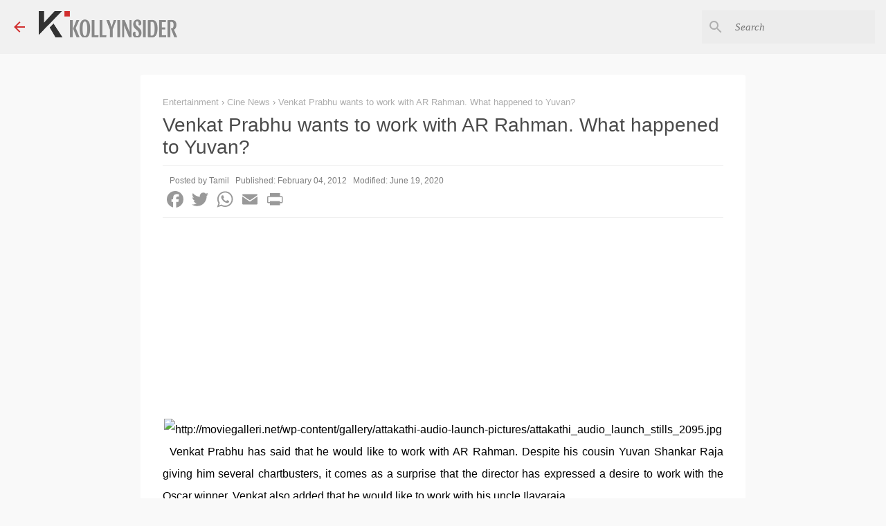

--- FILE ---
content_type: text/html; charset=utf-8
request_url: https://www.google.com/recaptcha/api2/aframe
body_size: 268
content:
<!DOCTYPE HTML><html><head><meta http-equiv="content-type" content="text/html; charset=UTF-8"></head><body><script nonce="3YZxeM2cSOWNcYiQXmUMoQ">/** Anti-fraud and anti-abuse applications only. See google.com/recaptcha */ try{var clients={'sodar':'https://pagead2.googlesyndication.com/pagead/sodar?'};window.addEventListener("message",function(a){try{if(a.source===window.parent){var b=JSON.parse(a.data);var c=clients[b['id']];if(c){var d=document.createElement('img');d.src=c+b['params']+'&rc='+(localStorage.getItem("rc::a")?sessionStorage.getItem("rc::b"):"");window.document.body.appendChild(d);sessionStorage.setItem("rc::e",parseInt(sessionStorage.getItem("rc::e")||0)+1);localStorage.setItem("rc::h",'1768408337291');}}}catch(b){}});window.parent.postMessage("_grecaptcha_ready", "*");}catch(b){}</script></body></html>

--- FILE ---
content_type: text/javascript; charset=UTF-8
request_url: https://www.kollyinsider.com/feeds/posts/summary?alt=json&callback=bloggerRelatedPosts_callback&max-results=10&q=label%3A%22AR%20Rahman%22%20%7C%20label%3A%22Venkat%20Prabhu%22%20%7C%20label%3A%22Yuvanshankar%20Raja%22
body_size: 22638
content:
// API callback
bloggerRelatedPosts_callback({"version":"1.0","encoding":"UTF-8","feed":{"xmlns":"http://www.w3.org/2005/Atom","xmlns$openSearch":"http://a9.com/-/spec/opensearchrss/1.0/","xmlns$blogger":"http://schemas.google.com/blogger/2008","xmlns$georss":"http://www.georss.org/georss","xmlns$gd":"http://schemas.google.com/g/2005","xmlns$thr":"http://purl.org/syndication/thread/1.0","id":{"$t":"tag:blogger.com,1999:blog-8794701457840612680"},"updated":{"$t":"2026-01-14T13:49:17.135+05:30"},"category":[{"term":"Exclusive"},{"term":"Vijay"},{"term":"Ajith"},{"term":"Rajini"},{"term":"Suriya"},{"term":"Cine News"},{"term":"Kamal"},{"term":"Dhanush"},{"term":"Simbu"},{"term":"Jeeva"},{"term":"Shankar"},{"term":"AR Murugadoss"},{"term":"Trisha"},{"term":"Hansika Motwani"},{"term":"Arya"},{"term":"Media News"},{"term":"Nayanthara"},{"term":"Vikram"},{"term":"Pictures"},{"term":"Release Date"},{"term":"Gautham Menon"},{"term":"Karthi"},{"term":"Shruthi Haasan"},{"term":"Anuska"},{"term":"Kajal Agarwal"},{"term":"Venkat Prabhu"},{"term":"Vishal"},{"term":"AR Rahman"},{"term":"Samantha"},{"term":"Video"},{"term":"Maniratnam"},{"term":"Bollywood"},{"term":"Santhanam"},{"term":"Audio Release"},{"term":"Amala Paul"},{"term":"Prabhu Deva"},{"term":"Yuvanshankar Raja"},{"term":"Tamanna"},{"term":"KV Anand"},{"term":"Udayanidhi Stalin"},{"term":"Thupakki"},{"term":"Selvaragavan"},{"term":"AL Vijay"},{"term":"Mankatha"},{"term":"Lingusamy"},{"term":"Endhiran"},{"term":"Harris Jayaraj"},{"term":"Vishwaroopam"},{"term":"Velayutham"},{"term":"Vijay TV"},{"term":"Andrea"},{"term":"Top"},{"term":"KS Ravikumar"},{"term":"GV Prakash"},{"term":"Tollywood"},{"term":"Marriage"},{"term":"Billa 2"},{"term":"Nanban"},{"term":"Anirudh"},{"term":"7am Arivu"},{"term":"Genelia"},{"term":"Taapsee Pannu"},{"term":"Review"},{"term":"Siddharth"},{"term":"Jayam Ravi"},{"term":"Amy Jackson"},{"term":"Aishwaryarai Bachan"},{"term":"Kochadaiyaan"},{"term":"Vijay Sethupathi"},{"term":"Vishnuvardhan"},{"term":"Asin"},{"term":"Ileana"},{"term":"Soundarya Rajinikanth"},{"term":"Bala"},{"term":"Siva Karthikeyan"},{"term":"YouTube"},{"term":"Madhavan"},{"term":"Remake"},{"term":"Jayam Raja"},{"term":"Maatraan"},{"term":"Sun Pictures"},{"term":"Aishwarya Dhanush"},{"term":"Anjali"},{"term":"Prakashraj"},{"term":"Premji"},{"term":"Sameera Reddy"},{"term":"Shrikanth"},{"term":"Box Office"},{"term":"Kaavalan"},{"term":"Hari"},{"term":"Suseenthiran"},{"term":"Birthday"},{"term":"Jayalalitha"},{"term":"Ilayaraja"},{"term":"Sun TV"},{"term":"Vadivelu"},{"term":"Jilla"},{"term":"Sundar C"},{"term":"Vetrimaaran"},{"term":"Arjun"},{"term":"Deepika Padukone"},{"term":"Sasikumar"},{"term":"Mysskin"},{"term":"Jai"},{"term":"Vimal"},{"term":"3"},{"term":"Director Rajesh"},{"term":"Mohan Lal"},{"term":"Awards"},{"term":"Shriya Saran"},{"term":"Karunanithi"},{"term":"Karthika"},{"term":"Bharath"},{"term":"Ko"},{"term":"Pooja Kumar"},{"term":"Chakri Toleti"},{"term":"Director Siva"},{"term":"Raavana"},{"term":"Gautham Karthik"},{"term":"Richa Gangopadhyay"},{"term":"Vaanam"},{"term":"Ameer"},{"term":"Bharathiraja"},{"term":"I"},{"term":"Sneha"},{"term":"Kollywood"},{"term":"Lakshmi Menon"},{"term":"Sathyaraj"},{"term":"Vikram Prabhu"},{"term":"Atharva"},{"term":"Dayanidhi Alagiri"},{"term":"Sarathkumar"},{"term":"Kaththi"},{"term":"Priyamani"},{"term":"Prithviraj"},{"term":"Priya Anand"},{"term":"Cheran"},{"term":"Mollywood"},{"term":"Osthi"},{"term":"Samuthirakani"},{"term":"Nithya Menon"},{"term":"Lakshmi Rai"},{"term":"Kushboo"},{"term":"Amitabh Bachchan"},{"term":"censor"},{"term":"Arrambam"},{"term":"Chimbu Devan"},{"term":"Gossip"},{"term":"Rana"},{"term":"Kadal"},{"term":"Music Review"},{"term":"Prasanna"},{"term":"Pandiraj"},{"term":"Vinnaithaandi Varuvaaya"},{"term":"Aadhi"},{"term":"Dharani"},{"term":"Vettai"},{"term":"Manmadhan Ambu"},{"term":"Oru Kal Oru Kannadi"},{"term":"Rakta Charitra"},{"term":"Prabhu Solomon"},{"term":"Thulasi Nair"},{"term":"Aascar Ravichandran"},{"term":"Avan Ivan"},{"term":"Mayakkam Enna"},{"term":"Mugamoodi"},{"term":"Puli"},{"term":"Thalaiva"},{"term":"Vaibhav Reddy"},{"term":"Shahrukh Khan"},{"term":"Twitter"},{"term":"Vasantha Balan"},{"term":"Mirchi Shiva"},{"term":"Nesan"},{"term":"3 Idiots"},{"term":"Sonia Agarwal"},{"term":"Thaandavam"},{"term":"UTV"},{"term":"Neethane En Ponvasantham"},{"term":"Film Festival"},{"term":"Aadukalam"},{"term":"Irandam Ulagam"},{"term":"Ram Gopal Varma"},{"term":"Salman"},{"term":"Vijayakanth"},{"term":"Atlee"},{"term":"Biryani"},{"term":"Singam 2"},{"term":"Interview"},{"term":"S A Chandrasekaran"},{"term":"AGS Entertainment"},{"term":"Abishek Bachchan"},{"term":"Lawrence Raghavendra"},{"term":"Telugu"},{"term":"Ajmal"},{"term":"Engeyum Kadhal"},{"term":"Paradesi"},{"term":"Santhanu"},{"term":"Seeman"},{"term":"Arulnidhi"},{"term":"Mahesh Babu"},{"term":"Varalaxmi"},{"term":"Veeram"},{"term":"Vijay Antony"},{"term":"Dead"},{"term":"Deiva Magan"},{"term":"Theri"},{"term":"Nadigar Sangam"},{"term":"Saguni"},{"term":"Thaman Sai"},{"term":"Vishnu Vishal"},{"term":"Arun Vijay"},{"term":"Fans"},{"term":"Siddique"},{"term":"Siruthai"},{"term":"Kumki"},{"term":"Singam"},{"term":"Dhaniska"},{"term":"Nithyananda"},{"term":"K Balachandar"},{"term":"D Imman"},{"term":"Poda Podi"},{"term":"Sridevi"},{"term":"Lingaa"},{"term":"Ranjitha"},{"term":"Sonakshi Sinha"},{"term":"Aadhi Bhagavan"},{"term":"SJ Surya"},{"term":"Bigg Boss"},{"term":"Jothika"},{"term":"Karthik Subbaraj"},{"term":"Parthiban"},{"term":"SP Charan"},{"term":"Oviya"},{"term":"Namitha"},{"term":"Yennai Arindhaal"},{"term":"All in All Alaguraja"},{"term":"Raja Pattai"},{"term":"Alex Pandian"},{"term":"Vinay Rai"},{"term":"Vivek"},{"term":"Devi Sri Prasad"},{"term":"Neetu Chandra"},{"term":"Vaalu"},{"term":"Aamir Khan"},{"term":"Director Thiru"},{"term":"Power Star"},{"term":"Samaran"},{"term":"Vedika"},{"term":"Director Saravanan"},{"term":"FEFSI"},{"term":"Naan Mahan Alla"},{"term":"Nadunisi Naaigal"},{"term":"Nazriya Nazim"},{"term":"Parvathy Omanakuttan"},{"term":"Sura"},{"term":"Vidya Balan"},{"term":"Coronavirus"},{"term":"Jaya TV"},{"term":"Aravaan"},{"term":"Kalaipuli S Dhanu"},{"term":"Producer Council"},{"term":"Radhika"},{"term":"Santosh Sivan"},{"term":"Uttama Villain"},{"term":"Akshay Kumar"},{"term":"OTT"},{"term":"Pia"},{"term":"Sunaina"},{"term":"Vettai Mannan"},{"term":"Vanthaan Vendraan"},{"term":"Boss Engira Bhaskaran"},{"term":"Deeksha Seth"},{"term":"Dulquer Salmaan"},{"term":"Kannan"},{"term":"Prabhu"},{"term":"KE Gnanavel Raja"},{"term":"Kalavani"},{"term":"Preview"},{"term":"Simran"},{"term":"Mynaa"},{"term":"Narain"},{"term":"Pa Ranjith"},{"term":"Paiya"},{"term":"Sargunam"},{"term":"Vairamuthu"},{"term":"Vedi"},{"term":"Cloud Nine"},{"term":"Dubbed"},{"term":"Nani"},{"term":"Prashanth"},{"term":"Prime Video"},{"term":"Raja Rani"},{"term":"Settai"},{"term":"Sona"},{"term":"Sri Divya"},{"term":"Annaya"},{"term":"IIFA"},{"term":"Masss"},{"term":"Naan Ee"},{"term":"Nagarjuna"},{"term":"Ram Charan Teja"},{"term":"Sony BGM"},{"term":"Yohan"},{"term":"Annakodiyum Kodi Veeranum"},{"term":"Mahat"},{"term":"Nasser"},{"term":"Red Giant Movies"},{"term":"Anegan"},{"term":"Iniya"},{"term":"Mariyaan"},{"term":"Reema Sen"},{"term":"Srikanth"},{"term":"Ravi K Chandran"},{"term":"Shiva"},{"term":"Valai"},{"term":"Ethir Neechal"},{"term":"Ponniyin Selvan"},{"term":"Rowthiram"},{"term":"Vijaya T Rajendar"},{"term":"Dabangg"},{"term":"Endrendrum Punnagai"},{"term":"Tamil Cinema"},{"term":"Vengai"},{"term":"Vishwaroopam 2"},{"term":"Nakul"},{"term":"Swathi"},{"term":"Vedalam"},{"term":"Vivek Oberoi"},{"term":"Anjaan"},{"term":"Chikku Bukku"},{"term":"Director Suraj"},{"term":"Kalaingar TV"},{"term":"Lokesh Kanagaraj"},{"term":"Manisha Koirala"},{"term":"Muran"},{"term":"National Award"},{"term":"Pranitha"},{"term":"Ramesh Aravind"},{"term":"Rana Daggubati"},{"term":"Shyam"},{"term":"Uthama Puthiran"},{"term":"Divya"},{"term":"Karthik"},{"term":"Madharasapattinam"},{"term":"O Kadhal Kanmani"},{"term":"SP Balasubramaniam"},{"term":"Sangeetha"},{"term":"Bobby Simhaa"},{"term":"Neerparavaigal"},{"term":"Pooja Hedge"},{"term":"RB Choudry"},{"term":"Vanitha"},{"term":"Bhagyaraj"},{"term":"Concert"},{"term":"Hollywood"},{"term":"IPL"},{"term":"Mamooty"},{"term":"Master"},{"term":"Poorna"},{"term":"Prabhakaran"},{"term":"Sandalwood"},{"term":"Seenu Ramasamy"},{"term":"Singa muthu"},{"term":"Vikram K Kumar"},{"term":"Yaan"},{"term":"Bindu Madhavi"},{"term":"Celebrity Cricket League"},{"term":"Meera Jasmine"},{"term":"Pandiya Nadu"},{"term":"Parota Soori"},{"term":"Rajamouli"},{"term":"Shalani"},{"term":"Studio Green"},{"term":"Vazhakku En 18\/09"},{"term":"Yuddham Sei"},{"term":"Aravind Swamy"},{"term":"David"},{"term":"Easan"},{"term":"Engeyum Eppodhum"},{"term":"Kanna Laddu Thinna Aasaya"},{"term":"Krishna"},{"term":"Oscar"},{"term":"Bharath Bala"},{"term":"Hrithik Roshan"},{"term":"Katrina Kaif"},{"term":"Keerthy Suresh"},{"term":"Mappillai"},{"term":"Nootrenbadhu"},{"term":"Priyanka Chopra"},{"term":"Shivaji"},{"term":"Sudha Kongara"},{"term":"Allu Arjun"},{"term":"Ganesh Venkatraman"},{"term":"Kaaviya Thalaivan"},{"term":"OTT Release"},{"term":"Pasupathy"},{"term":"Theeya Velai Seiyyanum Kumaru"},{"term":"Akshara"},{"term":"Dhoni"},{"term":"Junior NTR"},{"term":"Kanimozhi"},{"term":"Latha Rajinikanth"},{"term":"Pizza"},{"term":"Poraali"},{"term":"Raanjhnaa"},{"term":"Soodhu Kavvum"},{"term":"Soorarai Pottru"},{"term":"Vada Chennai"},{"term":"2.0"},{"term":"24"},{"term":"Balaji Mohan"},{"term":"Eros"},{"term":"First Look"},{"term":"Muppozhudhum Un Karpanaigal"},{"term":"Naiyaandi"},{"term":"Ramalath"},{"term":"Tabu"},{"term":"Urumi"},{"term":"Va- Quarter Cutting"},{"term":"Vamsam"},{"term":"Vanakkam Chennai"},{"term":"Vignesh Shivan"},{"term":"Boopathy Pandian"},{"term":"Endhiran 2"},{"term":"Geethanjali"},{"term":"Hansraj Saxena"},{"term":"Kareena"},{"term":"Krithiga Udayanidhi"},{"term":"Lekha Washington"},{"term":"Remya Nambeesan"},{"term":"Velai Illa Pattathari"},{"term":"Balu Mahendra"},{"term":"Bhavana"},{"term":"Chennai Box Office"},{"term":"Dhuruva Natchathiram"},{"term":"Gemini Film Circuit"},{"term":"John Abraham"},{"term":"Kalanithi Maran"},{"term":"Kanchana"},{"term":"Karunas"},{"term":"Nimirndhu Nil"},{"term":"Payanam"},{"term":"Radhamohan"},{"term":"Radharavi"},{"term":"Radhika Apte"},{"term":"Rama Narayanan"},{"term":"Shakthi Chidambaram"},{"term":"Sivakumar"},{"term":"Sundarapandian"},{"term":"2011 Year End Special"},{"term":"Ivan Veramathiri"},{"term":"Jigarthanda"},{"term":"Kishore"},{"term":"Madha Gaja Raja"},{"term":"Nanditha"},{"term":"P Vasu"},{"term":"Ra One"},{"term":"Singam Puli"},{"term":"Sonam Kapoor"},{"term":"Suhasini"},{"term":"Top 5"},{"term":"Veera"},{"term":"Vijayalakshmi"},{"term":"Aaranya Kaandam"},{"term":"Angadi Theru"},{"term":"Azhagar Saamiyin Kudhirai"},{"term":"Fox Studios"},{"term":"Gauthami"},{"term":"Malaiyur Mambattiyan"},{"term":"Thillalangadi"},{"term":"Vaagai Sooda Vaa"},{"term":"Vai Raja Vai"},{"term":"Venkatesh"},{"term":"Bejoy Nambiar"},{"term":"Facebook"},{"term":"Idhu Karthivelan Kadhal"},{"term":"Kabali"},{"term":"Kedi Billa Killadi Ranga"},{"term":"Mallika Sherawat"},{"term":"Manoj"},{"term":"Mouna Guru"},{"term":"Pagalavan"},{"term":"Top 10"},{"term":"Vasanth"},{"term":"Vidyasagar"},{"term":"Ahmed"},{"term":"Atta Kathi"},{"term":"CS Amudhan"},{"term":"Chandramukhi-2"},{"term":"Kakka Muttai"},{"term":"Kannada"},{"term":"Maan Karate"},{"term":"Madhan Karky"},{"term":"Marina"},{"term":"Meena"},{"term":"Priyadarshan"},{"term":"Ranbir Kapoor"},{"term":"Sneha Ullal"},{"term":"Sudeep"},{"term":"Super Singer"},{"term":"Udhayam NH 4"},{"term":"555"},{"term":"Amyra Dastur"},{"term":"Aravind Akash"},{"term":"Ashok Selvan"},{"term":"Chiranjeevi"},{"term":"Instagram"},{"term":"Padma Priya"},{"term":"Pizza 2: The Villa"},{"term":"2010 Year End Special"},{"term":"AM Rathnam"},{"term":"Aishwarya Rajesh"},{"term":"Goundamani"},{"term":"Jayaram"},{"term":"Kalakalappu"},{"term":"Moondru Per Moondru Kaadhal"},{"term":"Naduvula Konjam Pakkatha Kaanom"},{"term":"Netflix"},{"term":"Onbadhula Guru"},{"term":"Parvathy Menon"},{"term":"Pawan Kalyan"},{"term":"Perarasu"},{"term":"Pooja"},{"term":"Poojai"},{"term":"Prabhas"},{"term":"RS Durai Senthilkumar"},{"term":"Saranya"},{"term":"Sharwanand"},{"term":"Vijay Milton"},{"term":"Vijayakumar"},{"term":"Abhinaya"},{"term":"Aparna Balamurali"},{"term":"Body Guard"},{"term":"Dhananjayan"},{"term":"Divorce"},{"term":"Ganesh"},{"term":"Kadhal Sudhappiyadhu Eppadi"},{"term":"Kalpathy S Agoram"},{"term":"Karu Pazhaniappan"},{"term":"Mamtha Mohandas"},{"term":"Papanasam"},{"term":"Pasanga"},{"term":"Rajkiran"},{"term":"Ram"},{"term":"Rummy"},{"term":"Sanchita Shetty"},{"term":"Shobana"},{"term":"Tamil Padam"},{"term":"Vana Yudham"},{"term":"CV Kumar"},{"term":"DTH"},{"term":"Director Gokul"},{"term":"Idharkuthane Aasaipattaai Balakumara"},{"term":"Ilaigan"},{"term":"Isai"},{"term":"Jackie Shroff"},{"term":"Karikalan"},{"term":"Komban"},{"term":"Manimaran"},{"term":"Manorama"},{"term":"Muthukumar"},{"term":"Nanbenda"},{"term":"Nandaa"},{"term":"Thoonganagaram"},{"term":"Varuthapadatha Valibar Sangam"},{"term":"Yuvan Yuvathi"},{"term":"2012 Year End Special"},{"term":"CIFF"},{"term":"Captain TV"},{"term":"Event Pics"},{"term":"James Vasanthan"},{"term":"Jithan Ramesh"},{"term":"Malavika Mohanan"},{"term":"Nisha Agarwal"},{"term":"Rakta Charitra-II"},{"term":"Sandhya"},{"term":"Sibiraj"},{"term":"Virudhagiri"},{"term":"Aranmanai"},{"term":"Ashwin"},{"term":"Director Krish"},{"term":"English Vinglish"},{"term":"JK Enum Nanbanin Vaazhkai"},{"term":"MGR"},{"term":"Maari"},{"term":"Naan Sigappu Manithan"},{"term":"Nelson"},{"term":"Poll"},{"term":"Purampokku"},{"term":"Ranjani"},{"term":"Rekha"},{"term":"Saattai"},{"term":"Sampath"},{"term":"Sana Khan"},{"term":"Sanjay Dutt"},{"term":"Saranya Mohan"},{"term":"Seedan"},{"term":"Silk Smitha"},{"term":"Sivaji"},{"term":"Sonna Puriyathu"},{"term":"Sultan The Warrior"},{"term":"Thalapathy65"},{"term":"Thankar Bachan"},{"term":"Thenali Raman"},{"term":"Thoonga Vanam"},{"term":"Vallinam"},{"term":"Vasundra Kashyap"},{"term":"Vega"},{"term":"Velraj"},{"term":"Veppam"},{"term":"Zee Tamil"},{"term":"2013 Year End Special"},{"term":"Aambala"},{"term":"Anuya"},{"term":"Bhoomika"},{"term":"Boologam"},{"term":"Filmfare"},{"term":"Ghibran"},{"term":"Huma Qureshi"},{"term":"Kakki Sattai"},{"term":"Kanchana 2"},{"term":"Maanja Velu"},{"term":"Manivannan"},{"term":"PC Sreeram"},{"term":"Pratik Babbar"},{"term":"Rendavathu Padam"},{"term":"Robot"},{"term":"Shankar Mahadevan"},{"term":"Thanga Meengal"},{"term":"Thenmeruku Paruvakatru"},{"term":"Valimai"},{"term":"AVM"},{"term":"Aayiram Vilakku"},{"term":"Aayirathil Oruvan"},{"term":"Ayngaran"},{"term":"Balaji Sakthivel"},{"term":"Cricket"},{"term":"Dinesh"},{"term":"Idhu Namma Aalu"},{"term":"Inidhu Inidhu"},{"term":"Ka Pae Ranasingam"},{"term":"Kaakha Kaakha"},{"term":"Lara Dutta"},{"term":"Magadheera"},{"term":"Magizh Thirumeni"},{"term":"Murali"},{"term":"Naanum Rowdy Dhaan"},{"term":"Nalan Kumarasamy"},{"term":"Pa Vijay"},{"term":"Paagan"},{"term":"Pattathu Yaanai"},{"term":"Radha"},{"term":"Ravi Krishna"},{"term":"Roja"},{"term":"Sada"},{"term":"Thillu Mullu"},{"term":"VC Guhanathan"},{"term":"Vidarth"},{"term":"10 Enradhukulla"},{"term":"Aishwarya Arjun"},{"term":"Ajay Devgan"},{"term":"Ezhil"},{"term":"Goa"},{"term":"Irumbu Kottai Murattu Singam"},{"term":"Kalyana Samayal Sadham"},{"term":"Kanden"},{"term":"Kanja Karupu"},{"term":"Madras"},{"term":"Mandhira Punnahai"},{"term":"Monika"},{"term":"Onayum Aatukuttiyum"},{"term":"Ponram"},{"term":"Rambha"},{"term":"Ravi Teja"},{"term":"Thadaiyara Thaakka"},{"term":"Thalaivan Irukiran"},{"term":"Vijay Vasanth"},{"term":"Ya Ya"},{"term":"18 Vayasu"},{"term":"Aadu Puli"},{"term":"Abirami Ramanathan"},{"term":"Appu Kutty"},{"term":"Asal"},{"term":"Ashrita Shetty"},{"term":"Ayyanaar"},{"term":"Baana Kaathadi"},{"term":"Bony Verma"},{"term":"Chinmayi"},{"term":"Delhi Belly"},{"term":"Director Arivazhagan"},{"term":"Gayathri"},{"term":"Johnny"},{"term":"Kangana Ranaut"},{"term":"Karan"},{"term":"Kasthuri"},{"term":"Kasthuri Raja"},{"term":"Kayal"},{"term":"MS Viswanathan"},{"term":"Malavika"},{"term":"Muni 3"},{"term":"Pannaiyarum Padminiyum"},{"term":"Raj TV"},{"term":"Rajesh M Selva"},{"term":"Rajini Murugan"},{"term":"Sathyam Cinemas"},{"term":"Special"},{"term":"Thamarai"},{"term":"Thyagarajan"},{"term":"Vikraman"},{"term":"Viththagan"},{"term":"Yami Gautham"},{"term":"Zee5"},{"term":"36 Vayadhinile"},{"term":"Allari Naresh"},{"term":"Ananthapurathu Veedu"},{"term":"Anna Hazare"},{"term":"Baahubali"},{"term":"Dhrogi"},{"term":"Ennamo Nadakkuthu"},{"term":"Haridoss"},{"term":"Haripriya"},{"term":"Hotstar"},{"term":"Jannal Oram"},{"term":"Karuppampatti"},{"term":"Kavya Madhavan"},{"term":"Naan"},{"term":"Nandhalala"},{"term":"P Virumandi"},{"term":"Ponnar Sankar"},{"term":"RS Infotainment"},{"term":"Raj Kiran"},{"term":"Rajiv Menon"},{"term":"Ramya"},{"term":"Ramya Krishnan"},{"term":"Revathi"},{"term":"Richard"},{"term":"Sachin"},{"term":"Sadagopan Ramesh"},{"term":"Sathyan"},{"term":"Sattapadi Kuttram"},{"term":"Shakthi"},{"term":"Siddu Plus Two"},{"term":"Vatthikuchi"},{"term":"Vikranth"},{"term":"Aadhalaal Kadhal Seiveer"},{"term":"Aari"},{"term":"Achcham Enbadhu Madamaiyada"},{"term":"Akash"},{"term":"Archana"},{"term":"Balakrishna"},{"term":"Bale Pandiya"},{"term":"Catherine Tresa"},{"term":"Deepan Chakravarthy"},{"term":"Died"},{"term":"Dileepan"},{"term":"Director Gaurav"},{"term":"Director Lakshman"},{"term":"Director Sasi"},{"term":"Director Yuvaraj"},{"term":"GNR Kumaravelan"},{"term":"Goli Soda"},{"term":"Hip-hop Adhi"},{"term":"Inga Enna Solluthu"},{"term":"Jaguar Thangam"},{"term":"Kamalinee Mukherjee"},{"term":"Karthik Kumar"},{"term":"Maaveeran"},{"term":"Manam Kothi Paravai"},{"term":"Manikandan"},{"term":"Nadodigal"},{"term":"Nagaram"},{"term":"Nathiya"},{"term":"Niddhi Agerwal"},{"term":"Oru Nadigayin Vakkumoolam"},{"term":"Poonam Bajwa"},{"term":"Raju Sundaram"},{"term":"Ramarajan"},{"term":"Sathya"},{"term":"Sigaram Thodu"},{"term":"Sindhu Samaveli"},{"term":"Singer Krish"},{"term":"Thaarai Thappattai"},{"term":"Thilagan"},{"term":"Thuppariyum  Anand"},{"term":"Urvashi"},{"term":"Vadacurry"},{"term":"Amala"},{"term":"Ayan"},{"term":"Chennai Express"},{"term":"Deal"},{"term":"Dharan"},{"term":"Director Ranjith"},{"term":"H Vinoth"},{"term":"Imran Khan"},{"term":"Indian 2"},{"term":"Iraivi"},{"term":"Jagame Thandhiram"},{"term":"Jasmine"},{"term":"Kandahaar"},{"term":"Kazhugu"},{"term":"Madhesh"},{"term":"Madhu Shalini"},{"term":"Manobala"},{"term":"Maranthein Mannithen"},{"term":"Muthaiah"},{"term":"Nandita Das"},{"term":"Nikitha"},{"term":"Nithin Sathya"},{"term":"Orange"},{"term":"PVP Cinemas"},{"term":"Paayum Puli"},{"term":"Parneetha"},{"term":"Patta Patti"},{"term":"Pavan Kalyan"},{"term":"Ponmagal Vandhal"},{"term":"Poonam Kaur"},{"term":"Prachi Desai"},{"term":"Priya Bhavani Shankar"},{"term":"RK Selvamani"},{"term":"Regina"},{"term":"Sanam Shetty"},{"term":"Shakeela"},{"term":"Singer Karthik"},{"term":"Sotta Vazhakutty"},{"term":"Super Good Films"},{"term":"Thambi Vettothi Sundaram"},{"term":"Thiruthani"},{"term":"Udhayan"},{"term":"Varun"},{"term":"Vincent Selva"},{"term":"127 Hours"},{"term":"16 Pathinaru"},{"term":"2014 Year End Special"},{"term":"6"},{"term":"Ajay Gnanamuthu"},{"term":"Amara Kaaviyam"},{"term":"Ambuli"},{"term":"Ammavin Kaipesi"},{"term":"Balaji Murugadoss"},{"term":"Bigil"},{"term":"Brahman"},{"term":"Chennaiyil Oru Naal"},{"term":"Cobra"},{"term":"Dam 999"},{"term":"Dasavathaaram"},{"term":"Dayanidhi Maran"},{"term":"Eli"},{"term":"Eththan"},{"term":"Inam"},{"term":"Janani Iyer"},{"term":"Jiiva"},{"term":"Jothi Krishna"},{"term":"Kalaingar Nagar"},{"term":"Kuttipuli"},{"term":"Lakshmi Manchu"},{"term":"Maalai Nerathu Mayakkam"},{"term":"Maanadu"},{"term":"Madha Yaanai Kootam"},{"term":"Manisharma"},{"term":"Mansoor Ali Khan"},{"term":"Marudhanayagam"},{"term":"Meegaman"},{"term":"Mumaith Khan"},{"term":"Mupozhuthum Un Karpanaye"},{"term":"Naaigal Jakkirathai"},{"term":"Nagaraja Cholan MA MLA"},{"term":"Nagavalli"},{"term":"Pencil"},{"term":"Resul Pookutty"},{"term":"Rettaisuzhi"},{"term":"Romeo Juliet"},{"term":"Saif Ali Khan"},{"term":"Santosh Narayan"},{"term":"Shilpa"},{"term":"Shri"},{"term":"Singam 3"},{"term":"Suchitra"},{"term":"TANTIS"},{"term":"Thagararu"},{"term":"Vimala Raman"},{"term":"Visaranai"},{"term":"Aaha Kalyanam"},{"term":"Aarohanam"},{"term":"Actor Kathir"},{"term":"Anand Shankar"},{"term":"Annaatthe"},{"term":"Arundhathee"},{"term":"Aruva"},{"term":"Ayirathil oruvan"},{"term":"Beep Song"},{"term":"Boney Kapoor"},{"term":"Charmi"},{"term":"Chaya Singh"},{"term":"Doctor"},{"term":"Enakkul Oruvan"},{"term":"Gouravam"},{"term":"Jackie Chan"},{"term":"K"},{"term":"Kappal"},{"term":"Karthik Raja"},{"term":"Kiran"},{"term":"Lakshmy"},{"term":"Mahabali"},{"term":"Meenakshi"},{"term":"Mirattal"},{"term":"Naga Chaitanya"},{"term":"Nisha"},{"term":"Oru Thalai Kadhal"},{"term":"Puthiya Thalaimurai"},{"term":"Raashi Khanna"},{"term":"Rohini"},{"term":"S Pictures"},{"term":"SIIMA"},{"term":"SP Jhananathan"},{"term":"Sai Pallavi"},{"term":"Saivam"},{"term":"Sanikizhamai Sayangalam 5 Mani"},{"term":"Saraswathi Sabatham"},{"term":"Shahid Kapoor"},{"term":"Shankar Dayal"},{"term":"Shanmuga Pandian"},{"term":"Sherin"},{"term":"Shivani"},{"term":"Short Film"},{"term":"Shreya Ghoshal"},{"term":"Srinidhi Shetty"},{"term":"Sujatha"},{"term":"Surangani"},{"term":"Thambikottai"},{"term":"Theeratha Vilayattu Pillai"},{"term":"Thegidi"},{"term":"Thirukumaran"},{"term":"Thirumanam Ennum Nikah"},{"term":"Vaali"},{"term":"Vallakottai"},{"term":"Vijay Yesudas"},{"term":"13\/9 Vazhakku En"},{"term":"AGS Cinemas"},{"term":"Aishwarya Rai Bachchan"},{"term":"Anaganaga O Dheerudu"},{"term":"Anandhi"},{"term":"Anu Hassan"},{"term":"Aranmanai 2"},{"term":"Arasu Cable"},{"term":"Aridhu Aridhu"},{"term":"Bhagyaraj Kannan"},{"term":"Bhanu"},{"term":"Bhavani"},{"term":"Chandramukhi"},{"term":"D40"},{"term":"Danny"},{"term":"Dirty Picture"},{"term":"Dookudu"},{"term":"Ennamo Edho"},{"term":"Goripalayam"},{"term":"Hemamalini"},{"term":"Indru Netru Naalai"},{"term":"Irandam Kuththu"},{"term":"Irumbu Kuthirai"},{"term":"Isha Sharvani"},{"term":"Ishtam"},{"term":"Jeeva Shankar"},{"term":"KJ Yesudas"},{"term":"Kalaingar"},{"term":"Kavalar Kudiyiruppu"},{"term":"Kovai Sarala"},{"term":"Kuralarasan"},{"term":"Maalai Pozhudhin Mayakathiley"},{"term":"Meera Mithun"},{"term":"Moodar Koodam"},{"term":"Mookuthi Amman"},{"term":"Moser Bear"},{"term":"Mundasupatti"},{"term":"Naga"},{"term":"Ninaithathu Yaaro"},{"term":"PL Thenappan"},{"term":"Pallavi"},{"term":"Pandiarajan"},{"term":"Puneeth Rajkumar"},{"term":"Puthagam"},{"term":"RJ Balaji"},{"term":"Raiza Wilson"},{"term":"Ramana"},{"term":"Ramkumar"},{"term":"Rani Mukerji"},{"term":"Rima Kallingal"},{"term":"Sania Mirza"},{"term":"Santhosh Jayakumar"},{"term":"Saran"},{"term":"Sathya C"},{"term":"Selva"},{"term":"Shankar – Ehsaan – Loy"},{"term":"Shazahn Padamsee"},{"term":"Shraddha Srinath"},{"term":"Sillunu Oru Santhippu"},{"term":"Somashekhar"},{"term":"Sonu Sood"},{"term":"Srikanth Deva"},{"term":"Sriya Reddy"},{"term":"Sun Music"},{"term":"Susi Ganesan"},{"term":"TR"},{"term":"Tha"},{"term":"Thambi Ramaiyya"},{"term":"Vaal"},{"term":"Valiban"},{"term":"Vasuvum Saravananum Onna Padichavanga"},{"term":"Vellore Mavattam"},{"term":"Vendhar Movies"},{"term":"Vettaikaran"},{"term":"Vijay Chander"},{"term":"YG Mahendran"},{"term":"Yavarum Kaelir"},{"term":"Yogi Babu"},{"term":"Yuvarani"},{"term":"Actor Bala"},{"term":"Agam Puram"},{"term":"Agathiyan"},{"term":"Aishwarya Lekshmi"},{"term":"Allu Sirish"},{"term":"Anbazhagan"},{"term":"Andava Kaanom"},{"term":"Andhaghaaram"},{"term":"Anitha Sampath"},{"term":"Anuska Sharma"},{"term":"Arjun Das"},{"term":"Aruvaa"},{"term":"Aval Peyar Thamizharasi"},{"term":"Avatar"},{"term":"Baasha2"},{"term":"Barfi"},{"term":"Bestof2014"},{"term":"Bhavatharini"},{"term":"Bipasha Basu"},{"term":"Brindavanam"},{"term":"Bruna Abdullah"},{"term":"Chandran"},{"term":"Charulatha"},{"term":"Chitra"},{"term":"Darling"},{"term":"Deekay"},{"term":"Dev Anand"},{"term":"Dhruv Vikram"},{"term":"Dikkiloona"},{"term":"Directors Association"},{"term":"Disha Pandey"},{"term":"Gangai Amaran"},{"term":"Hara"},{"term":"Hariharan"},{"term":"Idam Porul Aeval"},{"term":"Idhu Enna Maayam"},{"term":"Idhu Malai Nerathu Mayakkam"},{"term":"Jai Hind 2"},{"term":"Jananathan"},{"term":"Jayachitra"},{"term":"Joshua Sridhar"},{"term":"Kacheri Arambam"},{"term":"Kalavaram"},{"term":"Kallappadam"},{"term":"Karunakaran"},{"term":"Karungali"},{"term":"Kathir"},{"term":"Kuruvi"},{"term":"Magizhchi"},{"term":"Manisha Yadav"},{"term":"Manja Pai"},{"term":"Manmadhan 2"},{"term":"Mayilu"},{"term":"Mohanbabu"},{"term":"Moscowin Kaveri"},{"term":"Naalu Polisum Nalla Irundha Oorum"},{"term":"Naan Rajavaga Pogiren"},{"term":"Naanum Rowdythaan"},{"term":"Nedunchalai"},{"term":"Nic Arts"},{"term":"Nil Gavani Sellathey"},{"term":"Nithya"},{"term":"Ocher Studios"},{"term":"Onaayum Aattukuttiyum"},{"term":"Online Booking"},{"term":"Oru Kanniyum Moonu Kalavanigalum"},{"term":"Oru Oorla Rendu Raja"},{"term":"Pandiyanaadu"},{"term":"Paneer Selvam"},{"term":"Pani Thuli"},{"term":"Panneer Selvam"},{"term":"Paruthiveeran"},{"term":"Ponnambalam"},{"term":"Poornima Bhagyaraj"},{"term":"Puli Vesham"},{"term":"Pulivaal"},{"term":"Putham Pudhu Kaalai"},{"term":"Puthiya Yugam"},{"term":"RK"},{"term":"Radaan"},{"term":"Rakul Preet Singh"},{"term":"Ramya Nambeesan"},{"term":"Rashmi Gautham"},{"term":"Reshma"},{"term":"Reshmi Menon"},{"term":"S Ve Shekher"},{"term":"Sandakozhi 2"},{"term":"Sangavi"},{"term":"Sangudevan"},{"term":"Sanusha"},{"term":"Sarika"},{"term":"Satendru Maruthu Vaanilai"},{"term":"Sattam Oru Irattarai"},{"term":"Seetha"},{"term":"Senthil"},{"term":"Sethu"},{"term":"Simbudevan"},{"term":"Sindhu Menon"},{"term":"Singer Srinivas"},{"term":"Sippai"},{"term":"Social Network"},{"term":"Sony TV"},{"term":"Soodhadi"},{"term":"Soundarya"},{"term":"Suresh Gopi"},{"term":"Swetha Menon"},{"term":"Tamilselvanum Thaniyaar Anjalum"},{"term":"Thalaimuraigal"},{"term":"Thalaivan Irukkindran"},{"term":"Think Music"},{"term":"Udhaya"},{"term":"Vallavanukku Pullum Aayudham"},{"term":"Vanavarayan Vallavarayan"},{"term":"Vasunthara"},{"term":"Vellaikaara Durai"},{"term":"Vennila Kabadi Kuzhu"},{"term":"Vetrikondan"},{"term":"Vijay Sri Hari"},{"term":"Vijayashanthi"},{"term":"Vinod"},{"term":"Web Series"},{"term":"World Tamil Conference"},{"term":"Yaamirukka Bayamey"},{"term":"Yaavarum Nalam"},{"term":"Yagavarayinum Naa Kaakka"},{"term":"Yatchan"},{"term":"Aadhavan"},{"term":"Aajeedh"},{"term":"Aata Nayagan"},{"term":"Abbas"},{"term":"Abhishek Bachchan"},{"term":"Adhirshtasali"},{"term":"Aditi Rao Hydari"},{"term":"Advertisement"},{"term":"Ambika"},{"term":"Anitha"},{"term":"Arima Nambi"},{"term":"Ayiram Vilakku"},{"term":"Bhoomi"},{"term":"Chinni Jayanth"},{"term":"Comedian Jeeva"},{"term":"Danny Boyle"},{"term":"Deepa Sannidhi"},{"term":"Demonte Colony"},{"term":"Deva"},{"term":"Devi Multiplex"},{"term":"Dharmadurai"},{"term":"Dheena"},{"term":"Director Ravi Kumar"},{"term":"Divyadharshini"},{"term":"Editor Antony"},{"term":"Eeswaran"},{"term":"Eeti"},{"term":"Ekaveera Creations"},{"term":"Elred Kumar"},{"term":"Emraan Hashmi"},{"term":"Ethiri En 3"},{"term":"Fashion"},{"term":"Fazil"},{"term":"Gemini Ganeshan"},{"term":"Guhan"},{"term":"Haiku"},{"term":"Inimey Ippadithaan"},{"term":"JSK Film Corporation"},{"term":"Jagadish"},{"term":"Jaishankar"},{"term":"Johnny Tri Nguyen"},{"term":"Kaan"},{"term":"Kadhal Solla Vandhen"},{"term":"Kalanjiam"},{"term":"Kalidas Jayaram"},{"term":"Kalingathu Bharani"},{"term":"Kalyani Priyadarshan"},{"term":"Karan Johar"},{"term":"Karthick Naren"},{"term":"Kathirvelin Kadhali"},{"term":"Kettavan"},{"term":"Kinslin"},{"term":"Kobam"},{"term":"Konjam Kadhal Konjam Koffee"},{"term":"Krishna Jayaraj"},{"term":"Kulla Nari Kootam"},{"term":"Kutrappirivu"},{"term":"Lakshmi Ramakrishnan"},{"term":"Lucia"},{"term":"MK Alairi"},{"term":"MS Baskar"},{"term":"Madha Yaanai Koottam"},{"term":"Madonna Sebastian"},{"term":"Mahendran"},{"term":"Mahesh Bhupathi"},{"term":"Malini 22 Palayamkottai"},{"term":"Mandolin Rajesh"},{"term":"Manjima Mohan"},{"term":"Mareesan"},{"term":"Mari Selvaraj"},{"term":"Mayanginen Thayanginen"},{"term":"Meenakshi Dixit"},{"term":"Meghna Naidu"},{"term":"Mia"},{"term":"Milaka"},{"term":"Mohan"},{"term":"Mueenuddin Ahmed"},{"term":"Murattu Kalai"},{"term":"NR Raghunathan"},{"term":"Naanga"},{"term":"Nagaram Marupakkam"},{"term":"Nishabdham"},{"term":"Oh My Kadavule"},{"term":"Oo La La La"},{"term":"Pandianadu"},{"term":"Pathinaindham Nootrandu Uraivaal"},{"term":"Pen Singam"},{"term":"Pisasu"},{"term":"Prathap Pothen"},{"term":"Raahei"},{"term":"Ragini"},{"term":"Ramnath"},{"term":"Ramya Pandiyan"},{"term":"Ratsasan"},{"term":"Renigunta"},{"term":"Rio Raj"},{"term":"Saahasam"},{"term":"Sagaptham"},{"term":"Sakthi Soundararajan"},{"term":"Salary"},{"term":"Salim"},{"term":"Sam Anderson"},{"term":"Saroja Devi"},{"term":"SunNXT"},{"term":"Sundar C Babu"},{"term":"Suresh Chakravarthi"},{"term":"Sushmita Sen"},{"term":"Tanu Weds Manu"},{"term":"Thala57"},{"term":"Thanga Magan"},{"term":"Thani Oruvan"},{"term":"Theatres"},{"term":"Thottupaar"},{"term":"Udaykiran"},{"term":"Unnikrishnan"},{"term":"V Vignarajan"},{"term":"Vaada"},{"term":"Vaadivaasal"},{"term":"Vaai Moodi Pesavum"},{"term":"Vaaliban"},{"term":"Vaani Kapoor"},{"term":"Vaaranam Aayiram"},{"term":"Vani Bhojan"},{"term":"Vidiyum Munn"},{"term":"Vijay60"},{"term":"Vikram Sukumaran"},{"term":"Vizha"},{"term":"2010 Bhagyaraj"},{"term":"800"},{"term":"ABCD"},{"term":"AL Alagappan"},{"term":"Aanmai Thavarel"},{"term":"Aaranju Mittai"},{"term":"Aarav"},{"term":"Achamindri"},{"term":"Agaram Foundation"},{"term":"Akil"},{"term":"Akshara Gowda"},{"term":"Ambasamuthiram Ambani"},{"term":"Anbe Sivam"},{"term":"Anupam Kher"},{"term":"Appatakkar"},{"term":"Apple Penne"},{"term":"Arnold"},{"term":"Arun Pandian"},{"term":"Asianet"},{"term":"BIG Pictures"},{"term":"Bandi Saroj Kumar"},{"term":"Bhanupriya"},{"term":"Bharathan"},{"term":"Bhavani Sre"},{"term":"Biskoth"},{"term":"Chandni"},{"term":"Cho"},{"term":"Cocktail"},{"term":"Daniel Balaji"},{"term":"Devayani"},{"term":"Dhilip Kumar"},{"term":"Dhina"},{"term":"Dipa Shah"},{"term":"Director Ramesh"},{"term":"Doordarshan"},{"term":"Dushara"},{"term":"Eppadi Manasukkul Vandhai"},{"term":"FM Radio"},{"term":"Film Piracy"},{"term":"Gana Bala"},{"term":"Gemini TV"},{"term":"Gethu"},{"term":"Ghajini"},{"term":"Gokulam Gopalan"},{"term":"Guzaarish"},{"term":"Harikumar"},{"term":"Haris Jeyaraj"},{"term":"Harish Kalyan"},{"term":"Hissss"},{"term":"JD Chakravarthy"},{"term":"Jagannath"},{"term":"Jaya Prakash"},{"term":"Jeevan"},{"term":"Joshua"},{"term":"KGF"},{"term":"Kaali"},{"term":"Kaatu Puli"},{"term":"Kainaat Arora"},{"term":"Kalaiyarasan"},{"term":"Kalavadiya Pozhudhugal"},{"term":"Kalla Thuppakki"},{"term":"KamalHaasan232"},{"term":"Kamna"},{"term":"Kanaka"},{"term":"Kanal Kannan"},{"term":"Kannabiraan"},{"term":"Karthik Yogi"},{"term":"Kashmoro"},{"term":"Kaththi Sandai"},{"term":"Khatta Meetha"},{"term":"Kola Kolaya Mundhirika"},{"term":"Kutra Parambarai"},{"term":"Kutram Kadithal"},{"term":"Lakshmi"},{"term":"Leelai"},{"term":"Lock up"},{"term":"Lollu Dada Parak Parak"},{"term":"Losliya"},{"term":"Lyca"},{"term":"Maara"},{"term":"Madhumitha"},{"term":"Maharaja"},{"term":"Makkal TV"},{"term":"Malika Arrora"},{"term":"Medhavi"},{"term":"Mersal"},{"term":"Michael Jackson"},{"term":"Mikeset Pandi"},{"term":"Milind Rau"},{"term":"Mithra"},{"term":"Mugen Rao"},{"term":"Naasir"},{"term":"Nambiar"},{"term":"Natraj"},{"term":"Navarasa"},{"term":"Nee Yellam Nalla Varuva Daa"},{"term":"Nellu"},{"term":"Nemichand Jhabak"},{"term":"Nepolean"},{"term":"Neram"},{"term":"Netrikann"},{"term":"Nikki Galrani"},{"term":"Nila"},{"term":"Nirosha"},{"term":"Nivin Pauly"},{"term":"Om"},{"term":"PT Selvakumar"},{"term":"Paa"},{"term":"Parvathy"},{"term":"Pasanga 2"},{"term":"Pazhassi Raja"},{"term":"Penguin"},{"term":"Pichaikaran"},{"term":"Pithamagan"},{"term":"Pon Kumaran"},{"term":"Ponvannan"},{"term":"Prithvi Pandiarajan"},{"term":"RD Rajasekhar"},{"term":"Ra Ra"},{"term":"Rajasekhar"},{"term":"Rajinikanth"},{"term":"Ramki"},{"term":"Rani Rudrama Devi"},{"term":"Rashmika Mandanna"},{"term":"Ravana Desam"},{"term":"Ravivarmam"},{"term":"Remo"},{"term":"Richard Rishi"},{"term":"Robo Shankar"},{"term":"SS Music"},{"term":"Sadha"},{"term":"Samyuktha"},{"term":"Sanjana Singh"},{"term":"Sathurangam"},{"term":"Selvakumar"},{"term":"Shamitabh"},{"term":"Shammu"},{"term":"Shobana Naidu"},{"term":"Shopping Mall"},{"term":"Siva Poojaiyil Karadi"},{"term":"Snehan"},{"term":"Sonam"},{"term":"Sri"},{"term":"Su Arunkumar"},{"term":"Suba"},{"term":"Subramaniam Siva"},{"term":"Sudha K Prasad"},{"term":"Sulthan"},{"term":"Sundattam"},{"term":"Surabhi"},{"term":"Suresh"},{"term":"Sutta Kadhai"},{"term":"Swarnalatha"},{"term":"T Sivakumar"},{"term":"TFPC"},{"term":"TM Soundararajan"},{"term":"Tamilvanan"},{"term":"Tamizhukku En Ondrai Azhuthavum"},{"term":"Tantra Films"},{"term":"Tejashree"},{"term":"Thirudan Police"},{"term":"Thirunaal"},{"term":"Thulli Vilayadu"},{"term":"Top 50"},{"term":"Traffic"},{"term":"Trisha Illana Nayanthara"},{"term":"Uchithanai Mukarnthal"},{"term":"Udhayam"},{"term":"Udumban"},{"term":"Un Samayal Arayil"},{"term":"Uppu Karuvadu"},{"term":"VZ Durai"},{"term":"Valiyavan"},{"term":"Vande Mataram"},{"term":"Vasantha Kumaran"},{"term":"Veerapan"},{"term":"Vel Murugan"},{"term":"Vellachi"},{"term":"Veluthukattu"},{"term":"Vendhan"},{"term":"Vennila Veedu"},{"term":"Vettriselvan"},{"term":"Vidiyal"},{"term":"Vidyullekha Raman"},{"term":"Vijay Ebanesar"},{"term":"Viji"},{"term":"Viswasam"},{"term":"Wide"},{"term":"Yamuna"},{"term":"Yaruda Mahesh"},{"term":"Yash"},{"term":"Yasmin Ponnappa"},{"term":"ZeePlex"},{"term":"144"},{"term":"49-O"},{"term":"A Venkatesh"},{"term":"Aadhiraj"},{"term":"Aaga Chiranthavan"},{"term":"Aaraanin Kaaval"},{"term":"Abarnathy"},{"term":"Abhiyum Naanum"},{"term":"Achcham Madam Naanam Payirppu"},{"term":"Action"},{"term":"Actor Harish"},{"term":"Adhik Ravichandran"},{"term":"Adutha Katam"},{"term":"Adutha Thalaimurai"},{"term":"Agangaaran"},{"term":"Alagu Raja"},{"term":"Alia Bhatt"},{"term":"Amali Thumali"},{"term":"Anagha"},{"term":"Anamika"},{"term":"Anjali Patil"},{"term":"Anjana Ali Khan"},{"term":"Ankitha"},{"term":"Anupama Parameswaran"},{"term":"Anwar"},{"term":"Aparna"},{"term":"Aparna Bajpai"},{"term":"Appan Aatha"},{"term":"Appuchi Gramam"},{"term":"Aranmanai 3"},{"term":"Arun Prabhu"},{"term":"Arvind Aakash"},{"term":"Asha Bhosle"},{"term":"Ashish Vidyarthi"},{"term":"Ashwath Marimuthu"},{"term":"Ayalaan"},{"term":"Azhagan Azhagi"},{"term":"BIG Cinemas"},{"term":"Bal Thackeray"},{"term":"Balaji Tharaneetharan"},{"term":"Bhuvaneswari"},{"term":"Bodinayakanur Ganesan"},{"term":"Bombay Jayashree"},{"term":"Bommalattam"},{"term":"Boomika"},{"term":"Boopathy Pandiyan"},{"term":"Chakra"},{"term":"Chandra"},{"term":"Chandramukhi 2"},{"term":"Charu Hassan"},{"term":"Chennai 600028 II Innings"},{"term":"Chiyaan60"},{"term":"Chris Evans"},{"term":"Crazy Mohan"},{"term":"D43"},{"term":"D44"},{"term":"Damaal Dumeel"},{"term":"Deepak Sundarajan"},{"term":"Delhi Prasad Deenadayal"},{"term":"Dhanushree datta"},{"term":"Director Bhaskar"},{"term":"Director Jeevan"},{"term":"Don"},{"term":"Doo"},{"term":"Dum Dum Pee Pee"},{"term":"Eashvar Karthic"},{"term":"Ek Tha Tiger"},{"term":"Enna Satham Indha Neram"},{"term":"Film Shooting"},{"term":"Freido Pinto"},{"term":"Garuda"},{"term":"Gauravargal"},{"term":"Google"},{"term":"Goutham"},{"term":"Government"},{"term":"Gowravargal"},{"term":"Guru Sishyan"},{"term":"HBO"},{"term":"Harini"},{"term":"Hero"},{"term":"India Pakistan"},{"term":"Indrajith"},{"term":"Inji Iduppazhagi"},{"term":"Irfan Pathan"},{"term":"Iru Mugan"},{"term":"Irudhi Suttru"},{"term":"Isha Koppikar"},{"term":"Isha Talwar"},{"term":"Ivanuku Thannila Gandam"},{"term":"Jail"},{"term":"Jithan"},{"term":"Jodi No 1"},{"term":"Jyothirmayi"},{"term":"KJR Studios"},{"term":"KTV"},{"term":"Kaathuvaakula Rendu Kaadhal"},{"term":"Kabilan"},{"term":"Kabir Bedi"},{"term":"Kadamai Kanniyam Kattuppadu"},{"term":"Kadavul Paadhi Mirugam Paadhi"},{"term":"Kagidha Kappal"},{"term":"Kaithi"},{"term":"Kajala"},{"term":"Kalaprabhu"},{"term":"Kalloori Kalangal"},{"term":"Kalyan Krishnan"},{"term":"Kangaroo"},{"term":"Kantharvan"},{"term":"Karnan"},{"term":"Karthik G Krish"},{"term":"Karuppanpatti"},{"term":"Kathai Thiraikathai Vasanam Iyakkam"},{"term":"Katham Katham"},{"term":"Katrathu Kalavu"},{"term":"Kavalai Vendam"},{"term":"Kavalthurai Ungal Nanban"},{"term":"Kavin"},{"term":"Keethana Parthiban"},{"term":"Keyar"},{"term":"Ko 2"},{"term":"Kodai Vidumurai"},{"term":"Komaram Puli"},{"term":"Koti"},{"term":"Krishnaveni Panjaalai"},{"term":"Kukkoo"},{"term":"Kuthirai Vaal"},{"term":"Kutti Sathan"},{"term":"Kutty"},{"term":"Laabam"},{"term":"Laila"},{"term":"Lalgudi Ilayaraja"},{"term":"Lata Mangeshkar"},{"term":"Leslie Lewis"},{"term":"MGR Magan"},{"term":"Madhubala"},{"term":"Madhuvum Mythiliyum"},{"term":"Madras Talkies"},{"term":"Madurai"},{"term":"Mahabalipuram"},{"term":"Mahesh"},{"term":"Maina"},{"term":"Malaika Arora"},{"term":"Malaysia Vasudevan"},{"term":"Manjula"},{"term":"Markandeyan"},{"term":"Mathil Mel Poonai"},{"term":"Mathimaran Pugazhendhi"},{"term":"Meega Entertainment"},{"term":"Meera Vasudevan"},{"term":"Megha Akash"},{"term":"Mellisai"},{"term":"Michael Thangadurai"},{"term":"Mittai"},{"term":"Moolakadai Murugan"},{"term":"Moongil Vizhigal"},{"term":"Mrinalini Ravi"},{"term":"Mumtaz"},{"term":"Mundhinam Paarthene"},{"term":"Munish"},{"term":"Naane Ennul Illai"},{"term":"Naanga Romba Busy"},{"term":"Naanthan Bala"},{"term":"Nagma"},{"term":"Nalanum Nandhiniyum"},{"term":"Nandhi"},{"term":"Nanjupuram"},{"term":"Naran"},{"term":"Narathan"},{"term":"Naresh"},{"term":"Narnia"},{"term":"Navdeep"},{"term":"Naveen Raghavan"},{"term":"Navya Nair"},{"term":"Neelam"},{"term":"Ner Ethir"},{"term":"Neradi Olibarappu"},{"term":"Nikesha Patel"},{"term":"Nimisha"},{"term":"Ochayee"},{"term":"Onbathu Kuzhi Sampath"},{"term":"P Susheela"},{"term":"PVR Films"},{"term":"Paambhu Sattai"},{"term":"Palakkad Madhavan"},{"term":"Paravai Muniyamma"},{"term":"Peepli Live"},{"term":"Pillayar Theru Kadaisi Veedu"},{"term":"Pisaasu 2"},{"term":"Pooja Gandhi"},{"term":"Poonam Pandey"},{"term":"Pradeep Kumar"},{"term":"Prajin"},{"term":"Prasath Ramar"},{"term":"Priyanka Mohan"},{"term":"Puthiya Thalapathy"},{"term":"R Balki"},{"term":"RUM"},{"term":"Ragada"},{"term":"Raghuvannan"},{"term":"Raghuvaran"},{"term":"Rahman"},{"term":"Raja Ramamurthy"},{"term":"Rajan Madhav"},{"term":"Rajesh Kumar"},{"term":"Raju Murugan"},{"term":"Ram Rajyam"},{"term":"Ramlath"},{"term":"Ranveer Singh"},{"term":"Rascal"},{"term":"Rathindran R Prasad"},{"term":"Ravi Arasu"},{"term":"Reema Kallingal"},{"term":"Rejith"},{"term":"Reliance"},{"term":"Ritu Varma"},{"term":"Riya Sen"},{"term":"S Shakthivel"},{"term":"SS Chandran"},{"term":"SS Kumar"},{"term":"Saami"},{"term":"Sabareesh"},{"term":"Sabash Sariyana Potti"},{"term":"Sakshi"},{"term":"Salpetta"},{"term":"Sara Arjun"},{"term":"Saravana Rajan"},{"term":"Sathis"},{"term":"Savaale Samali"},{"term":"Savithiri"},{"term":"Selfie"},{"term":"Sengaathu Bhoomiyile"},{"term":"Server Sundaram"},{"term":"Sethu Samudhiram"},{"term":"Shakira"},{"term":"Shamili"},{"term":"Sharath"},{"term":"Sharmila Mandre"},{"term":"Shirin Kanchwala"},{"term":"Sigappu Rojakkal 2"},{"term":"Simon"},{"term":"Singer Mano"},{"term":"Sivamani"},{"term":"Slumdog Millionaire"},{"term":"Sneha Britto"},{"term":"Soha Ali Khan"},{"term":"Sonu Nigam"},{"term":"Sooraj"},{"term":"South Indian Film Chamber SIFCC"},{"term":"Sri Suriya Movies"},{"term":"Sripriya"},{"term":"Subha"},{"term":"Subramaniapuram"},{"term":"Suganya"},{"term":"Sukanya"},{"term":"Sukumari"},{"term":"Sundar"},{"term":"Sundaram"},{"term":"Sundarrajan"},{"term":"Suresh Krishna"},{"term":"Swarnamalya"},{"term":"Swetha Basu"},{"term":"Taj Noor"},{"term":"Taniskha"},{"term":"Teen Maar"},{"term":"Thala61"},{"term":"Thalainagaram"},{"term":"Thalaivar 169"},{"term":"Thalaivi"},{"term":"Tharun Gopi"},{"term":"The-Ally"},{"term":"Thenandal Films"},{"term":"Therdal"},{"term":"Thirudan"},{"term":"Thirupathi Brothers"},{"term":"Thiruppangal"},{"term":"Thiyagarajan"},{"term":"Thozha"},{"term":"Thozhan"},{"term":"Thulli Ezhunthathu Kadhal"},{"term":"Thunai Mudhalvar"},{"term":"Time Enna Boss"},{"term":"Tughlaq Durbar"},{"term":"Ula"},{"term":"Unnaipol Oruvan"},{"term":"Upendra"},{"term":"User Request"},{"term":"Uthari"},{"term":"Vaazhl"},{"term":"Vadivelu J"},{"term":"Vaibhavi"},{"term":"Valiba Raja"},{"term":"Vanman"},{"term":"Varnam"},{"term":"Veera Dheera Sooran"},{"term":"Vetriselven"},{"term":"Veyil"},{"term":"Vijay Adhiraj"},{"term":"Vijay Adiraj"},{"term":"Vikram Movie"},{"term":"Vil Ambu"},{"term":"Villu"},{"term":"Vindhya"},{"term":"Vinnaithaandi Varuvaaya 2"},{"term":"Virundhali"},{"term":"Vishaka"},{"term":"Vishnu Priya"},{"term":"Vizhithiru"},{"term":"Walt Disney"},{"term":"Xavier Britto"},{"term":"YNot"},{"term":"Yaadhumaagi Nindraai"},{"term":"Yaakai"},{"term":"Yash Raj"},{"term":"Yashika Aannand"},{"term":"Yogi"},{"term":"Zarine"},{"term":"Zee Plex"},{"term":"Zero"},{"term":"top5"},{"term":"13"},{"term":"13 Aam Number Veedu"},{"term":"7 Sirukadhaigal"},{"term":"99 Paadalgal"},{"term":"ATMUS"},{"term":"Aakko"},{"term":"Aalavandhan"},{"term":"Aandavan Kattalai"},{"term":"Aaraadhu Sinam"},{"term":"Aarthi Agarwal"},{"term":"Aavi Amutha"},{"term":"Aawara"},{"term":"Abhinav Kashyap"},{"term":"Abiram"},{"term":"Action 3D"},{"term":"Actors Reunion"},{"term":"Actress Kanchana"},{"term":"Adah Sharma"},{"term":"Adhibar"},{"term":"Adithya Varma"},{"term":"Agaram"},{"term":"Aindhaam Thalaimurai Sidha Vaidhiya Sigamani"},{"term":"Aishwarya Dutta"},{"term":"Ajay"},{"term":"Akila"},{"term":"Akilan"},{"term":"Alibaba"},{"term":"Alphonse Putharen"},{"term":"Alti"},{"term":"Amara"},{"term":"Amaran 2"},{"term":"Ambedkar"},{"term":"Ameesha Patel"},{"term":"Amid"},{"term":"Amma Kanakku"},{"term":"Amresh Ganesh  Arya Menon"},{"term":"Amrita Rao"},{"term":"Anabela"},{"term":"Anaimalai Kandhan"},{"term":"Anand Chakaravarthy"},{"term":"Ananda Leelali"},{"term":"Anandan"},{"term":"Anbalaya Prabhakran"},{"term":"Anbu Mayilsamy"},{"term":"Andaavakaanom"},{"term":"Andal Ramesh"},{"term":"Andhadhun"},{"term":"Andrew Pandian"},{"term":"Anees"},{"term":"Angela Johnson"},{"term":"Anikha Surendran"},{"term":"Anil Ambani"},{"term":"Anjaneyalu"},{"term":"Anu Emmanuel"},{"term":"Anurag Kashyap"},{"term":"Aparna Sharma"},{"term":"Aparna Vinod"},{"term":"Arasiyal"},{"term":"Arindhum Ariyamalum"},{"term":"Ariyan"},{"term":"Arjun Divya Mattrum Karthik"},{"term":"Arun Matheswaran"},{"term":"Arun Panneer Selvam"},{"term":"Arun Vaidyanathan"},{"term":"Arunraja Kamaraj"},{"term":"Aruthapathi"},{"term":"Arvind"},{"term":"Arya Surya"},{"term":"Ashima"},{"term":"Ashoka Vanam"},{"term":"Ashutosh Gowarikar"},{"term":"Aslam"},{"term":"Asthamanam"},{"term":"Asuran"},{"term":"Athulya"},{"term":"Aval"},{"term":"Ayyampettai Arivudainambi Kaliyaperumal Chandran"},{"term":"B Sattenna"},{"term":"BV Nandhini"},{"term":"Babilona"},{"term":"Bachelor"},{"term":"Badri"},{"term":"Bairavaa"},{"term":"Balaji Vembu Chelli"},{"term":"Banu Bashyam"},{"term":"Bava"},{"term":"Bavatharini"},{"term":"Bengaluru Thamizhan"},{"term":"Bhagavan"},{"term":"Bhagyaraj Bharathi"},{"term":"Bhanu Sree"},{"term":"Bhanu Sri Mehra"},{"term":"Bharadwaj"},{"term":"Bharani"},{"term":"Bharathi"},{"term":"Bhogi"},{"term":"Bhoologha Ratchagan"},{"term":"Biju Viswanath"},{"term":"Bosskey"},{"term":"Boys"},{"term":"Breaking News"},{"term":"Buddha"},{"term":"CIFW"},{"term":"Caarthick Raju"},{"term":"Chaplin"},{"term":"Charles Bosco"},{"term":"Chasing"},{"term":"Chennai Sangamam"},{"term":"Chennai Singapore"},{"term":"Chezhiyan"},{"term":"Chithiram Pesuthadi"},{"term":"Choreographer Shobi"},{"term":"Chutti Chathan"},{"term":"Cinderella"},{"term":"Cochin Haneefa"},{"term":"Colors"},{"term":"Colors TV"},{"term":"Comedy Shhobana"},{"term":"Corona Kumar"},{"term":"Crook"},{"term":"Dairy"},{"term":"Danny Denzongpa"},{"term":"Darbar"},{"term":"Darbuka Siva"},{"term":"Deepali Purohit"},{"term":"Deeraj Vaidy"},{"term":"Desingh Periyasamy"},{"term":"Deva Leelai"},{"term":"Dharanidharan"},{"term":"Dheera"},{"term":"Dhobi Ghat"},{"term":"Dia Mirza"},{"term":"Dilip Roger"},{"term":"Dinesh Kanagaratnam"},{"term":"Dipika Parmar"},{"term":"Director Ganesh"},{"term":"Director Gautham"},{"term":"Director Krishna"},{"term":"Director Ramu"},{"term":"Director Thirumalai"},{"term":"Distribution"},{"term":"Divya Bharathi"},{"term":"Documentary"},{"term":"Doss Ramaswamy"},{"term":"EVKS Elangovan"},{"term":"Easwari Rao"},{"term":"Eco"},{"term":"Eesal"},{"term":"Elan"},{"term":"Elumalai Chitra"},{"term":"Enemy"},{"term":"Engagement"},{"term":"Ennai Nokki Paayum Thotta"},{"term":"Eskimo Kadhal"},{"term":"Esther Anil"},{"term":"Etho Seithai Ennai"},{"term":"Ezham Arivu"},{"term":"FICCI"},{"term":"FIR"},{"term":"FeTNA"},{"term":"Forbes"},{"term":"GR Aathityaa"},{"term":"Gandhi Krishna"},{"term":"Gandhipuram"},{"term":"Gautam Kurup"},{"term":"Gentleman 2"},{"term":"Ghilli Films"},{"term":"Girinandh"},{"term":"Gokulam"},{"term":"Gopika"},{"term":"Gopinath"},{"term":"Gouri Nambiar"},{"term":"Grahanam"},{"term":"Halitha Shameem"},{"term":"Harbhajan Singh"},{"term":"Haricharan"},{"term":"Harish Uthaman"},{"term":"Harris Jeyaraj"},{"term":"Hemant"},{"term":"Hitesh Jhabak"},{"term":"Honey Rose"},{"term":"I Love You"},{"term":"IIFK"},{"term":"IN Entertainment"},{"term":"Idhayam Murali"},{"term":"Ilamai Oonjal"},{"term":"Independent Music Festival"},{"term":"Inge Enna Solluthu"},{"term":"Innasi Pandiyan"},{"term":"Irandu Mugam"},{"term":"Irfan"},{"term":"Iswarya Murugan"},{"term":"Ivan Chatriyan"},{"term":"JJ Fredrick"},{"term":"Jaangiri Kanavugal"},{"term":"Jackson Durai"},{"term":"Jagajaala Killadi"},{"term":"Jaggubhai"},{"term":"Jakki"},{"term":"Jayabalan"},{"term":"Jayamala"},{"term":"Jayamohan"},{"term":"Jayaprada"},{"term":"Jayender"},{"term":"Jigina"},{"term":"Jil Jung Juk"},{"term":"Jitendra"},{"term":"Jithan 2"},{"term":"Jo V"},{"term":"Jogayya"},{"term":"Johnson"},{"term":"Julie"},{"term":"K Muralidharan"},{"term":"K Veerakumar"},{"term":"KT Kunjumon"},{"term":"Kaadan"},{"term":"Kaadhal Theevu"},{"term":"Kaali Venkat"},{"term":"Kaanamal Ponavar Patriya Arivippu"},{"term":"Kaantha"},{"term":"Kaathuvaakula Rendu Kadhal"},{"term":"Kaaval"},{"term":"Kaaval Kottam"},{"term":"Kabadadaari"},{"term":"Kadhal 2 Kalyanam"},{"term":"Kadhal Kottai"},{"term":"Kadhal Saranya"},{"term":"Kadhala Kadhala"},{"term":"Kadhalai Kadhalikkiren"},{"term":"Kadhalum Kadanthu Pogum"},{"term":"Kadhir"},{"term":"Kaithi 2"},{"term":"Kaja Mohideen"},{"term":"Kajol"},{"term":"Kalabavanmani"},{"term":"Kalaipuli Sekaran"},{"term":"Kalakalappu 2"},{"term":"Kalam"},{"term":"Kalathil Santhippom"},{"term":"Kalavadiya Pozhudugal"},{"term":"Kalidas"},{"term":"Kalla Siripazhaga"},{"term":"Kalpana"},{"term":"Kamaraj"},{"term":"Kamarkattu"},{"term":"Kandha"},{"term":"Kandharvan"},{"term":"Kandhas"},{"term":"Kannamoochi"},{"term":"Kanni Rasi"},{"term":"Karma"},{"term":"Karunyam"},{"term":"Kashmira Pardeshi"},{"term":"Kathal Kocham Kammi"},{"term":"Kathirvel"},{"term":"Kattradhum Pettradhum"},{"term":"Kausalya"},{"term":"Kausha"},{"term":"Kavasam"},{"term":"Khilladi"},{"term":"Killadi"},{"term":"Kirumi"},{"term":"Kodambakkam"},{"term":"Kodi"},{"term":"Koffi Bar"},{"term":"Komaali"},{"term":"Konjam Veyil Konjam Mazhai"},{"term":"Koothathil Oruthan"},{"term":"Koothu"},{"term":"Kopperundevi"},{"term":"Kottai"},{"term":"Kotti"},{"term":"Krishna Leelai"},{"term":"Kriya"},{"term":"Kumaravel"},{"term":"Kumarayya"},{"term":"Kumbamela"},{"term":"Kunjumon"},{"term":"Kuruthi Aattam"},{"term":"Kutti Payale"},{"term":"Kutty Love Story"},{"term":"Lakshman Narayan"},{"term":"Lava Kusa"},{"term":"Leander Paes"},{"term":"Leela Samson"},{"term":"Libra Productions"},{"term":"Lifestyle"},{"term":"Live Telecast"},{"term":"Love"},{"term":"MS Anandam"},{"term":"MTV"},{"term":"Ma Ka Pa Anand"},{"term":"MaMaKiKi"},{"term":"Maa TV"},{"term":"Maan Vettai"},{"term":"Maanagaram"},{"term":"Maasi"},{"term":"Maayavan"},{"term":"Madhi"},{"term":"Madhurima"},{"term":"Madurai to Theni"},{"term":"Magesh"},{"term":"Mahima Nambiar"},{"term":"Maiyam Konden"},{"term":"Major Incidents"},{"term":"Makkal Padai"},{"term":"Mallika Kapoor"},{"term":"Mamta"},{"term":"Manchu Vishnuvardhan"},{"term":"Mandira Bedi"},{"term":"Manga"},{"term":"Manjal"},{"term":"Manmohan Singh"},{"term":"Mannaar Valaiguda"},{"term":"Manoj K. Jayan"},{"term":"Manoj Paramahamsa"},{"term":"Mantra"},{"term":"Mappillai Singam"},{"term":"Mappillai Vinayagar"},{"term":"Maravan"},{"term":"Margazhi 16"},{"term":"Marudhu"},{"term":"Masala Padam"},{"term":"Maveeran"},{"term":"Maya"},{"term":"Mayilsamy"},{"term":"Meera Kathiravan"},{"term":"Meera Nandan"},{"term":"Mega TV"},{"term":"Megha"},{"term":"Megha Chowdhury"},{"term":"Mehreen Pirzada"},{"term":"Mela Thalam"},{"term":"Merku Thodarchi Malai"},{"term":"Mime Gopi"},{"term":"Minnal Murali"},{"term":"Mirugam"},{"term":"Miruna"},{"term":"Miruthan"},{"term":"Mithivedi"},{"term":"Mithran Jawahar"},{"term":"Mithun"},{"term":"Miya George"},{"term":"Mohan Das"},{"term":"Mohan G"},{"term":"Monal Gajjar"},{"term":"Moo"},{"term":"Mouli"},{"term":"Mouna Mazhai"},{"term":"Movie Stills"},{"term":"Mrudhula Basker"},{"term":"Mudhal Idam"},{"term":"Mudhal Kadhal Mazhai"},{"term":"Mudhal Nee Mudivum Nee"},{"term":"Mudhal Thagaval Arikkai"},{"term":"Mudhalvan 2"},{"term":"Mudhalvar Mahatma"},{"term":"Mukesh"},{"term":"Mukil"},{"term":"Mummy Save Me"},{"term":"Mungaru Male"},{"term":"Munjal"},{"term":"Munna"},{"term":"Muppozhudhum Un Karpanai"},{"term":"Muriyadi"},{"term":"Mustafa"},{"term":"Muthiah"},{"term":"Muthukku Muthaga"},{"term":"My Dear Kuthichathan"},{"term":"My Perfect Husband"},{"term":"N Rajasekar"},{"term":"NASA"},{"term":"NDTV"},{"term":"Naadi Thudikkuthadi"},{"term":"Naalu Perum Rommba Nallavanga"},{"term":"Naanayam"},{"term":"Naangu Vazhi Saalai"},{"term":"Naanum En Kadhalum"},{"term":"Nadigaiyin Diary"},{"term":"Naduvan"},{"term":"Naga Sri"},{"term":"Nakshatra"},{"term":"Nakulan Ponnusamy"},{"term":"Nala Damayanthi"},{"term":"Nalini"},{"term":"Nanba"},{"term":"Nandhini"},{"term":"Nandu En Friendu"},{"term":"Napoleon"},{"term":"Narayanan"},{"term":"Narthagi"},{"term":"Narumugai"},{"term":"Neelaveni"},{"term":"Neelima Rani"},{"term":"Neeyum Naanum"},{"term":"Neha Sharma"},{"term":"Neon Nagaram"},{"term":"Nethili"},{"term":"New Born"},{"term":"Niharika Konidela"},{"term":"Nikil Murugan"},{"term":"Nilanadukkam"},{"term":"Nimidangal"},{"term":"Nimmi"},{"term":"Niranjan Bharati"},{"term":"Nirav Shah"},{"term":"Nitin Mukesh"},{"term":"Nivetha Thomas"},{"term":"Nizhal"},{"term":"Nizhalgal Raviee"},{"term":"No Entry"},{"term":"Norway"},{"term":"November Story"},{"term":"Nungambakkam"},{"term":"Oh Manapenne"},{"term":"Om Obama"},{"term":"Om Shanthi Om"},{"term":"Onaiyum Aatukuttiyum"},{"term":"Oolalala"},{"term":"Ore Iravu"},{"term":"Oru Kidayin Karunai Manu"},{"term":"Oru Mutham Oru Yutham"},{"term":"Oru Pakka Kathai"},{"term":"PS Mithran"},{"term":"Paal"},{"term":"Paava Kadhaigal"},{"term":"Pachai Kudai"},{"term":"Padithurai"},{"term":"Padma Viyugam"},{"term":"Padmini"},{"term":"Pambaram"},{"term":"Panchathantiram"},{"term":"Pandia Perarasu"},{"term":"Pandiya Vamsam"},{"term":"Pandiyarajan"},{"term":"Paramapadham"},{"term":"Parris Jeyaraj"},{"term":"Parvathi Melton"},{"term":"Pasakara Pasanga"},{"term":"Pathinettan Kudi"},{"term":"Paththu Endrathukullaye"},{"term":"Pattas"},{"term":"Pattiyal"},{"term":"Pavithra"},{"term":"Payanangal Thodargindrana"},{"term":"Pazhaya Vannarapettai"},{"term":"Pechi"},{"term":"Pepsi Uma"},{"term":"Peralai"},{"term":"Peranmai"},{"term":"Peter Haynes"},{"term":"Petta"},{"term":"Pichaikaran 2"},{"term":"Pindu"},{"term":"Poda Aandavaney En Pakkam"},{"term":"Podiyan"},{"term":"Pokkiri"},{"term":"Pokkisham"},{"term":"Police Police"},{"term":"Polimer TV"},{"term":"Poo"},{"term":"Poonam Jhawar"},{"term":"Poongodi"},{"term":"Por Thozhil Pazhagu"},{"term":"Porulu"},{"term":"Pothigai TV"},{"term":"Pournami Naagam"},{"term":"Prakash Nikki"},{"term":"Prasad Murugesan"},{"term":"Prasthanam"},{"term":"Prayaga"},{"term":"Premnath"},{"term":"Priya Krishnaswamy"},{"term":"Priyanka Arul Mohan"},{"term":"Priymanavale"},{"term":"Promote"},{"term":"Psycho"},{"term":"Pudhupettai 2"},{"term":"Pulan Visaranai 2"},{"term":"Puli Paarvai"},{"term":"Pushpa Kandasamy"},{"term":"Puthiran"},{"term":"Puthiya Bruce Lee"},{"term":"Pyaar Prema Kaadhal"},{"term":"R Azhagu Karthik"},{"term":"RK Suresh"},{"term":"Raa Raa"},{"term":"Raahe"},{"term":"Radhan"},{"term":"Raghupathi"},{"term":"Rahmania"},{"term":"Rahul Gandhi"},{"term":"Rahul Paramahamsa"},{"term":"Rahul Ravindran"},{"term":"Raja Mandhiri"},{"term":"Rajakumaran"},{"term":"Rajapandi"},{"term":"Rajeev Pillai"},{"term":"Rajesh Kanagasabai"},{"term":"Rajkumar Santoshi"},{"term":"Raksha"},{"term":"Rakta Charitra-I"},{"term":"Ramanan Purushothama"},{"term":"Ramanujan"},{"term":"Ramba Urvashi Menaka"},{"term":"Ramesh Kanna"},{"term":"Ramesh Selvan"},{"term":"Ramssy"},{"term":"Ramya NSK"},{"term":"Ranjit Jeyakodi"},{"term":"Ranjitha Nair"},{"term":"Ratchasan"},{"term":"Rathi"},{"term":"Rathnakumar"},{"term":"Rathnavelu"},{"term":"Raveena Tandon"},{"term":"Ravi Nanda Periyasamy"},{"term":"Ravi Varman"},{"term":"Ravikumar R"},{"term":"Ready"},{"term":"Regal Talkies"},{"term":"Reliance Entertainment"},{"term":"Richa Pallod"},{"term":"Ritika Singh"},{"term":"Robert"},{"term":"Rohit Kulkarni"},{"term":"Roopa Manjari"},{"term":"Rose"},{"term":"Rudhra Thandavam"},{"term":"Rudhran"},{"term":"Rukmini"},{"term":"Rupa Manjari"},{"term":"Ryan Gosling"},{"term":"SG Charles"},{"term":"SP Muthuraman"},{"term":"SP Rajkumar"},{"term":"SS Stanley"},{"term":"SSIFF"},{"term":"Saani Kaayidham"},{"term":"Sadhana"},{"term":"Sadhana Sargam"},{"term":"Sai Baba"},{"term":"Sai Kumar"},{"term":"Sai Ramani"},{"term":"Saindhavi"},{"term":"Sajjan Madhav"},{"term":"Salsa"},{"term":"Sam Anton"},{"term":"Sambhavam"},{"term":"Sami"},{"term":"Sanjeev"},{"term":"Sanjitha Shetty"},{"term":"Santhakumar"},{"term":"Santhosh Ramesh"},{"term":"Santhu Pottu"},{"term":"Saranya Nag"},{"term":"Saritha"},{"term":"Sarithiram"},{"term":"Sarkar"},{"term":"Sashivada"},{"term":"Sathya Movies"},{"term":"Satish Selvakumar"},{"term":"Sax Pictures"},{"term":"Sayyeshaa"},{"term":"Seerum Puli"},{"term":"Selvamani"},{"term":"Sembian Sivakumar"},{"term":"Semmozhi Conference"},{"term":"Sengadal"},{"term":"Sethupathi"},{"term":"Sevarkkodi"},{"term":"Shanky"},{"term":"Shanthakumar"},{"term":"Shanthini"},{"term":"Sharran Kumar"},{"term":"Sheela"},{"term":"Sheryll Brindo"},{"term":"Shoaib Malik"},{"term":"Shriya Dhanwantari"},{"term":"Sid Sriram"},{"term":"Sillu Karupatti"},{"term":"Silu Sillunu Oru Kadhal"},{"term":"Sindubad"},{"term":"Singanamala Ramesh"},{"term":"Sivasakthi Pandian"},{"term":"Sivi"},{"term":"Sogusu Perundhu"},{"term":"Sokkanathan"},{"term":"Sollithara Naaniruken"},{"term":"Sonarika Bhadoria"},{"term":"Song"},{"term":"Sontha Ooru"},{"term":"Sony Music"},{"term":"Sowkarpettai"},{"term":"SpaceX"},{"term":"Sreesanth"},{"term":"Sri Ganesh"},{"term":"Sriji"},{"term":"Srinath"},{"term":"Sshivada"},{"term":"Studio 9"},{"term":"Subu"},{"term":"Suja"},{"term":"Sujibala"},{"term":"Suman"},{"term":"Sundeep Kishan"},{"term":"Sunitha Sarathy"},{"term":"Sunny Leon"},{"term":"Suresh Ravi"},{"term":"Suresh Sangaiah"},{"term":"Suriya40"},{"term":"Sutti Saathan"},{"term":"Suza Kumar"},{"term":"Suzhal"},{"term":"Swathika"},{"term":"Swetha Mohan"},{"term":"Symbol"},{"term":"TG Thiyagarajan"},{"term":"TRP"},{"term":"TV Serial"},{"term":"TVP"},{"term":"Tamilarasu"},{"term":"Taramani"},{"term":"Tarun"},{"term":"Tea Kadai Raja"},{"term":"Teddy"},{"term":"Thaalattu Machi Thaalattu"},{"term":"Thaaram"},{"term":"Thadam"},{"term":"Thadayam Mudhal Adhyayam"},{"term":"Thakita Thakita"},{"term":"Thala58"},{"term":"Thalai Murai"},{"term":"Thalaippu Seithigal"},{"term":"Thalapakatti"},{"term":"Thalapathy 2"},{"term":"Thalapathy66"},{"term":"Thalli Pogathey"},{"term":"Thambi Arjuna"},{"term":"Thandavakone"},{"term":"Thani Oruvan 2"},{"term":"Thappaattam"},{"term":"Tharshan"},{"term":"Thashi"},{"term":"The Chase"},{"term":"Theeran Adhigaaram Ondru"},{"term":"Therku Masi Veedhi"},{"term":"Thideer Nagaril Oru Kadhal Gaana"},{"term":"Thiraipadam"},{"term":"Thittam Irandu"},{"term":"Thodari"},{"term":"Thooku Thandanai"},{"term":"Thoosi"},{"term":"Thottal Thodarum"},{"term":"Thupparivala 2"},{"term":"Thupparivalan"},{"term":"TikTok"},{"term":"Tippuvum Unniaarchayum"},{"term":"Tom Cruise"},{"term":"Trip"},{"term":"Triples"},{"term":"UFX"},{"term":"US"},{"term":"Udaya Bhanu"},{"term":"Ullamellam Thalladuthey"},{"term":"Uttara"},{"term":"Uyarthiru 420"},{"term":"Uyirukku Uyiraga"},{"term":"Vaada Poda Nanbargal"},{"term":"Vaaimai"},{"term":"Vaata Saatam"},{"term":"Vada Chennai 2"},{"term":"Vaigai Express"},{"term":"Vaiko"},{"term":"Vani Jayaram"},{"term":"Vanya Mishra"},{"term":"Varaipadam"},{"term":"Varma"},{"term":"Varmaa"},{"term":"Varsha Bollamma"},{"term":"Vasanth Ravi"},{"term":"Vasantha Mullai"},{"term":"Veera Vilaiyaattu"},{"term":"Velachery"},{"term":"Velu"},{"term":"Vendhar TV"},{"term":"Vengaayam"},{"term":"Vennira Aadai Murthy"},{"term":"Veragi Vizhuthagi"},{"term":"Vettai Arambam"},{"term":"Vettaiyan"},{"term":"Vettri"},{"term":"Veyillodu Vilayadu"},{"term":"Vi Anand"},{"term":"Vicky Kaushal"},{"term":"Vidhya"},{"term":"Vidiyum Vare Pesum"},{"term":"Viduthalai"},{"term":"Vidya Pillai"},{"term":"Vijay Devarakonda"},{"term":"Vijay Music"},{"term":"Vijay65"},{"term":"Viradam"},{"term":"Virat Kohli"},{"term":"Visali Kannadasan"},{"term":"Visu"},{"term":"Yaarukkum Anjael"},{"term":"Yazh"},{"term":"Yen Ippadi Mayakkinai"},{"term":"Yen Peyan Anandhan"},{"term":"Yennama Ipdi Panreengalaema"},{"term":"Yezhu Kadal Thaandi"},{"term":"Yo Yo"},{"term":"Yogi B"},{"term":"Yuganiki Okkadu"},{"term":"Yugendran Vasudevan"},{"term":"Yuhi Sethu"},{"term":"Z-NoinnerAd"},{"term":"Zathura"},{"term":"jaya"}],"title":{"type":"text","$t":"KollyInsider - Tamil Cinema, Kollywood Movie News"},"subtitle":{"type":"html","$t":""},"link":[{"rel":"http://schemas.google.com/g/2005#feed","type":"application/atom+xml","href":"https:\/\/www.kollyinsider.com\/feeds\/posts\/summary"},{"rel":"self","type":"application/atom+xml","href":"https:\/\/www.blogger.com\/feeds\/8794701457840612680\/posts\/summary?alt=json\u0026max-results=10\u0026q=label:%22AR+Rahman%22+%7C+label:%22Venkat+Prabhu%22+%7C+label:%22Yuvanshankar+Raja%22"},{"rel":"alternate","type":"text/html","href":"https:\/\/www.kollyinsider.com\/"},{"rel":"hub","href":"http://pubsubhubbub.appspot.com/"}],"author":[{"name":{"$t":"Unknown"},"email":{"$t":"noreply@blogger.com"},"gd$image":{"rel":"http://schemas.google.com/g/2005#thumbnail","width":"16","height":"16","src":"https:\/\/img1.blogblog.com\/img\/b16-rounded.gif"}}],"generator":{"version":"7.00","uri":"http://www.blogger.com","$t":"Blogger"},"openSearch$totalResults":{"$t":"10"},"openSearch$startIndex":{"$t":"1"},"openSearch$itemsPerPage":{"$t":"10"},"entry":[{"id":{"$t":"tag:blogger.com,1999:blog-8794701457840612680.post-4757458630917357603"},"published":{"$t":"2021-01-09T18:41:00.003+05:30"},"updated":{"$t":"2021-01-10T01:02:05.291+05:30"},"category":[{"scheme":"http://www.blogger.com/atom/ns#","term":"Ajay Gnanamuthu"},{"scheme":"http://www.blogger.com/atom/ns#","term":"AR Rahman"},{"scheme":"http://www.blogger.com/atom/ns#","term":"Cobra"},{"scheme":"http://www.blogger.com/atom/ns#","term":"Srinidhi Shetty"},{"scheme":"http://www.blogger.com/atom/ns#","term":"Top"},{"scheme":"http://www.blogger.com/atom/ns#","term":"Video"},{"scheme":"http://www.blogger.com/atom/ns#","term":"Vikram"},{"scheme":"http://www.blogger.com/atom/ns#","term":"YouTube"}],"title":{"type":"text","$t":"Chiyaan Vikram's thriller 'Cobra' teaser out [Video]"},"summary":{"type":"text","$t":"The teaser of most-awaited film 'Cobra' starring Chiyaan Vikram has been released today, January 9. The makers of 'Cobra' earlier announced the release of the teaser on the film’s music composer AR Rahman’s birthday, January 6.Bankrolled by 7 Screen Studio in association with Viacom 18 Studios and Directed by Ajay Gnanamuthu, cricketer Irfan Pathan plays the antagonist in the film and KGF fame "},"link":[{"rel":"replies","type":"application/atom+xml","href":"https:\/\/www.kollyinsider.com\/feeds\/4757458630917357603\/comments\/default","title":"Post Comments"},{"rel":"replies","type":"text/html","href":"https:\/\/www.kollyinsider.com\/2021\/01\/chiyaan-vikram-cobra-teaser-out.html#comment-form","title":"4 Comments"},{"rel":"edit","type":"application/atom+xml","href":"https:\/\/www.blogger.com\/feeds\/8794701457840612680\/posts\/default\/4757458630917357603"},{"rel":"self","type":"application/atom+xml","href":"https:\/\/www.blogger.com\/feeds\/8794701457840612680\/posts\/default\/4757458630917357603"},{"rel":"alternate","type":"text/html","href":"https:\/\/www.kollyinsider.com\/2021\/01\/chiyaan-vikram-cobra-teaser-out.html","title":"Chiyaan Vikram's thriller 'Cobra' teaser out [Video]"}],"author":[{"name":{"$t":"Oor Kaalan"},"uri":{"$t":"http:\/\/www.blogger.com\/profile\/02491158057414764796"},"email":{"$t":"noreply@blogger.com"},"gd$image":{"rel":"http://schemas.google.com/g/2005#thumbnail","width":"16","height":"16","src":"https:\/\/img1.blogblog.com\/img\/b16-rounded.gif"}}],"media$thumbnail":{"xmlns$media":"http://search.yahoo.com/mrss/","url":"https:\/\/blogger.googleusercontent.com\/img\/b\/R29vZ2xl\/AVvXsEhe72YJvSzC77q0IZkGu9w2FY5yNiOkbVcFDYfAWLcmt1VwmUua2d585L4xzSAZRhgi1pJJwrJRlPKdQ2ZwgiYorYpbFhN16f7YllsVSc0oTZkrCJxDV1Nm3x6jifgHH42m224CLFz1wLbN\/s72-c\/78RHjUHLut.jpg","height":"72","width":"72"},"thr$total":{"$t":"4"}},{"id":{"$t":"tag:blogger.com,1999:blog-8794701457840612680.post-141125483203672620"},"published":{"$t":"2020-11-21T17:59:00.018+05:30"},"updated":{"$t":"2020-11-22T12:26:09.480+05:30"},"category":[{"scheme":"http://www.blogger.com/atom/ns#","term":"Kalyani Priyadarshan"},{"scheme":"http://www.blogger.com/atom/ns#","term":"Maanadu"},{"scheme":"http://www.blogger.com/atom/ns#","term":"Simbu"},{"scheme":"http://www.blogger.com/atom/ns#","term":"Top"},{"scheme":"http://www.blogger.com/atom/ns#","term":"Venkat Prabhu"}],"title":{"type":"text","$t":"Simbu takes bullet in 'Maanaadu' first-look; at gun-point in second-look"},"summary":{"type":"text","$t":"Silambarasan - Venkat Prabhu's much anticipated film 'Maanaadu' shooting is going on in Pondicherry. The makers have revealed the first-look poster of the film. Couple of days ago, Simbu posted a poster of his character Abdul Khaaliq from the film performing namaz in the street in the mid of riot and announced the first-look will be released today. The poster has been captioned \"Stand for what is"},"link":[{"rel":"replies","type":"application/atom+xml","href":"https:\/\/www.kollyinsider.com\/feeds\/141125483203672620\/comments\/default","title":"Post Comments"},{"rel":"replies","type":"text/html","href":"https:\/\/www.kollyinsider.com\/2020\/11\/simbu-takes-bullet-in-maanaadu-first.html#comment-form","title":"0 Comments"},{"rel":"edit","type":"application/atom+xml","href":"https:\/\/www.blogger.com\/feeds\/8794701457840612680\/posts\/default\/141125483203672620"},{"rel":"self","type":"application/atom+xml","href":"https:\/\/www.blogger.com\/feeds\/8794701457840612680\/posts\/default\/141125483203672620"},{"rel":"alternate","type":"text/html","href":"https:\/\/www.kollyinsider.com\/2020\/11\/simbu-takes-bullet-in-maanaadu-first.html","title":"Simbu takes bullet in 'Maanaadu' first-look; at gun-point in second-look"}],"author":[{"name":{"$t":"Tamil"},"uri":{"$t":"http:\/\/www.blogger.com\/profile\/10936543436805082196"},"email":{"$t":"noreply@blogger.com"},"gd$image":{"rel":"http://schemas.google.com/g/2005#thumbnail","width":"16","height":"16","src":"https:\/\/img1.blogblog.com\/img\/b16-rounded.gif"}}],"media$thumbnail":{"xmlns$media":"http://search.yahoo.com/mrss/","url":"https:\/\/blogger.googleusercontent.com\/img\/b\/R29vZ2xl\/AVvXsEgyHKI9KAvulXrtwyAPhQWdjAjkTq_GgB3OCGxlD_iNhTib0mh0Ea9OUUq2az7fRdPdH_vU0lqE7Jxu_rqyKfWD46uq4pyvP-fX9_Pw9sUzsaXJPdjRe02D4RYbHtDFVbZZztZ6imrRXa9K\/s72-c\/RbqexFjkaN.jpg","height":"72","width":"72"},"thr$total":{"$t":"0"}},{"id":{"$t":"tag:blogger.com,1999:blog-8794701457840612680.post-4445953712030914476"},"published":{"$t":"2020-11-20T23:07:00.001+05:30"},"updated":{"$t":"2020-11-20T23:07:03.386+05:30"},"category":[{"scheme":"http://www.blogger.com/atom/ns#","term":"Ajay Gnanamuthu"},{"scheme":"http://www.blogger.com/atom/ns#","term":"AR Rahman"},{"scheme":"http://www.blogger.com/atom/ns#","term":"Cobra"},{"scheme":"http://www.blogger.com/atom/ns#","term":"Srinidhi Shetty"},{"scheme":"http://www.blogger.com/atom/ns#","term":"Top"},{"scheme":"http://www.blogger.com/atom/ns#","term":"Vikram"}],"title":{"type":"text","$t":"Vikram's 'Cobra' team planning to resume shoot in Russia"},"summary":{"type":"text","$t":"The shoot of Vikram's upcoming film 'Cobra' with director Ajay Gnanamuthu had been halted because of the coronavirus pandemic. 'Cobra' team returned from Russia with out finishing the schedule due to lockdown.The makers were initially planned to resume the shoot in October and wrap-up the talkie portion before Diwali. It was said that the director planned to shoot the remaining part of Russia "},"link":[{"rel":"replies","type":"application/atom+xml","href":"https:\/\/www.kollyinsider.com\/feeds\/4445953712030914476\/comments\/default","title":"Post Comments"},{"rel":"replies","type":"text/html","href":"https:\/\/www.kollyinsider.com\/2020\/11\/vikrams-cobra-team-planning-to-resume.html#comment-form","title":"2 Comments"},{"rel":"edit","type":"application/atom+xml","href":"https:\/\/www.blogger.com\/feeds\/8794701457840612680\/posts\/default\/4445953712030914476"},{"rel":"self","type":"application/atom+xml","href":"https:\/\/www.blogger.com\/feeds\/8794701457840612680\/posts\/default\/4445953712030914476"},{"rel":"alternate","type":"text/html","href":"https:\/\/www.kollyinsider.com\/2020\/11\/vikrams-cobra-team-planning-to-resume.html","title":"Vikram's 'Cobra' team planning to resume shoot in Russia"}],"author":[{"name":{"$t":"Oor Kaalan"},"uri":{"$t":"http:\/\/www.blogger.com\/profile\/02491158057414764796"},"email":{"$t":"noreply@blogger.com"},"gd$image":{"rel":"http://schemas.google.com/g/2005#thumbnail","width":"16","height":"16","src":"https:\/\/img1.blogblog.com\/img\/b16-rounded.gif"}}],"media$thumbnail":{"xmlns$media":"http://search.yahoo.com/mrss/","url":"https:\/\/blogger.googleusercontent.com\/img\/b\/R29vZ2xl\/AVvXsEgatvdl8UqVjewjoF0TxeYeVkpYxtTgUiSD_gulE6N355pONyVJT_nVHf-W80pHlOB7weOTkBkqh0DkHh9ej3iJ5e6cLjOQMOpfRiq1OAbTOldua9IZQOlJxmvl6h-J6cWwrHyqMYWfQWz3\/s72-w640-h340-c\/8fzQH7PCtQ.jpg","height":"72","width":"72"},"thr$total":{"$t":"2"}},{"id":{"$t":"tag:blogger.com,1999:blog-8794701457840612680.post-7009972506228211242"},"published":{"$t":"2020-11-19T10:09:00.004+05:30"},"updated":{"$t":"2020-11-19T10:09:24.673+05:30"},"category":[{"scheme":"http://www.blogger.com/atom/ns#","term":"Kalyani Priyadarshan"},{"scheme":"http://www.blogger.com/atom/ns#","term":"Maanadu"},{"scheme":"http://www.blogger.com/atom/ns#","term":"Simbu"},{"scheme":"http://www.blogger.com/atom/ns#","term":"Venkat Prabhu"}],"title":{"type":"text","$t":"Simbu reveals 'Maanaadu' preview poster; announces first-look release date"},"summary":{"type":"text","$t":"After finishing Suseenthiran’s 'Eeswaran' in record time, Silambarasan aka Simbu joined the sets of Venkat Prabhu for political thriller drama 'Maanaadu' in Pondicherry. After resuming the shoot for 'Maanaadu', Simbu revealed his charater name as \"Abdul Khaaliq\" in his social media post. Now the actor has posted a preview poster from 'Maanaadu' to announce the release of the first-look poster of "},"link":[{"rel":"replies","type":"application/atom+xml","href":"https:\/\/www.kollyinsider.com\/feeds\/7009972506228211242\/comments\/default","title":"Post Comments"},{"rel":"replies","type":"text/html","href":"https:\/\/www.kollyinsider.com\/2020\/11\/simbu-reveals-maanaadu-preview-poster.html#comment-form","title":"0 Comments"},{"rel":"edit","type":"application/atom+xml","href":"https:\/\/www.blogger.com\/feeds\/8794701457840612680\/posts\/default\/7009972506228211242"},{"rel":"self","type":"application/atom+xml","href":"https:\/\/www.blogger.com\/feeds\/8794701457840612680\/posts\/default\/7009972506228211242"},{"rel":"alternate","type":"text/html","href":"https:\/\/www.kollyinsider.com\/2020\/11\/simbu-reveals-maanaadu-preview-poster.html","title":"Simbu reveals 'Maanaadu' preview poster; announces first-look release date"}],"author":[{"name":{"$t":"Tamil"},"uri":{"$t":"http:\/\/www.blogger.com\/profile\/10936543436805082196"},"email":{"$t":"noreply@blogger.com"},"gd$image":{"rel":"http://schemas.google.com/g/2005#thumbnail","width":"16","height":"16","src":"https:\/\/img1.blogblog.com\/img\/b16-rounded.gif"}}],"media$thumbnail":{"xmlns$media":"http://search.yahoo.com/mrss/","url":"https:\/\/blogger.googleusercontent.com\/img\/b\/R29vZ2xl\/AVvXsEgPRanru5fsbLLCf9RzIOQNFNujHfEXDraZbJkwLqf1AX_pm_pDm4V0t4XDAYwFcgv8KtVlVypxJRGd2ON92PeWGAIbPA0oN2ZX1N7evvH78ywahe57sgTsw7XnOP0PPgOAWsePoVneUVUN\/s72-w640-h412-c\/9PlJTHbAke.jpg","height":"72","width":"72"},"thr$total":{"$t":"0"}},{"id":{"$t":"tag:blogger.com,1999:blog-8794701457840612680.post-1842343666290070809"},"published":{"$t":"2020-11-13T12:29:00.005+05:30"},"updated":{"$t":"2020-11-14T06:40:53.936+05:30"},"category":[{"scheme":"http://www.blogger.com/atom/ns#","term":"AR Rahman"},{"scheme":"http://www.blogger.com/atom/ns#","term":"Kabadadaari"},{"scheme":"http://www.blogger.com/atom/ns#","term":"Nanditha"},{"scheme":"http://www.blogger.com/atom/ns#","term":"Remake"},{"scheme":"http://www.blogger.com/atom/ns#","term":"Sibiraj"},{"scheme":"http://www.blogger.com/atom/ns#","term":"Video"},{"scheme":"http://www.blogger.com/atom/ns#","term":"YouTube"}],"title":{"type":"text","$t":"AR Rahman unveils Sibiraj's 'Kabadadaari' teaser [Video]"},"summary":{"type":"text","$t":"Actor Sibiraj's upcoming film is the official Tamil remake of critically acclaimed Kannada hit, 'Kavaludaari' titled 'Kabadadaari'.On the occasion of Sibi’s birthday 'Kabadadaari' first look was unveiled last month (Oct 6, 2020) by actor Suriya. Now the makers released the teaser of the film. The teaser of the film was shared by Academy Award winner musician AR Rahman on his official Twitter "},"link":[{"rel":"replies","type":"application/atom+xml","href":"https:\/\/www.kollyinsider.com\/feeds\/1842343666290070809\/comments\/default","title":"Post Comments"},{"rel":"replies","type":"text/html","href":"https:\/\/www.kollyinsider.com\/2020\/11\/ar-rahman-unveils-sibirajs-kabadadaari.html#comment-form","title":"2 Comments"},{"rel":"edit","type":"application/atom+xml","href":"https:\/\/www.blogger.com\/feeds\/8794701457840612680\/posts\/default\/1842343666290070809"},{"rel":"self","type":"application/atom+xml","href":"https:\/\/www.blogger.com\/feeds\/8794701457840612680\/posts\/default\/1842343666290070809"},{"rel":"alternate","type":"text/html","href":"https:\/\/www.kollyinsider.com\/2020\/11\/ar-rahman-unveils-sibirajs-kabadadaari.html","title":"AR Rahman unveils Sibiraj's 'Kabadadaari' teaser [Video]"}],"author":[{"name":{"$t":"Tamil"},"uri":{"$t":"http:\/\/www.blogger.com\/profile\/10936543436805082196"},"email":{"$t":"noreply@blogger.com"},"gd$image":{"rel":"http://schemas.google.com/g/2005#thumbnail","width":"16","height":"16","src":"https:\/\/img1.blogblog.com\/img\/b16-rounded.gif"}}],"media$thumbnail":{"xmlns$media":"http://search.yahoo.com/mrss/","url":"https:\/\/blogger.googleusercontent.com\/img\/b\/R29vZ2xl\/AVvXsEikK82LGcKTPwXG98oFCIlKtQX9uj4mdd2hNz_XoWuakJGJ1-MfsHAIL7J4HO8DY7jawufb6XUuxLcGBQp_8zijcTlsYf3k0px6vgK2iCsluedypGmeCeGFvdAvlTO9c7S90ns2GBYJAg7w\/s72-w640-h358-c\/scuZZe1HLh.jpg","height":"72","width":"72"},"thr$total":{"$t":"2"}},{"id":{"$t":"tag:blogger.com,1999:blog-8794701457840612680.post-1019283661548154968"},"published":{"$t":"2020-11-09T16:38:00.008+05:30"},"updated":{"$t":"2020-11-10T02:54:23.400+05:30"},"category":[{"scheme":"http://www.blogger.com/atom/ns#","term":"Kalyani Priyadarshan"},{"scheme":"http://www.blogger.com/atom/ns#","term":"Maanadu"},{"scheme":"http://www.blogger.com/atom/ns#","term":"Simbu"},{"scheme":"http://www.blogger.com/atom/ns#","term":"SJ Surya"},{"scheme":"http://www.blogger.com/atom/ns#","term":"Venkat Prabhu"}],"title":{"type":"text","$t":"Simbu joins 'Maanaadu' shooting at Pondicherry"},"summary":{"type":"text","$t":"Few days ago, actor Silambarasan announced that his upcoming film Eeswaran’s shooting was wrapped up. Now the actor joined the sets of Venkat Prabhu’s Maanaadu in Pondicherry today, to resume shooting his portions.The shooting of the film was halted due to the COVID19 lockdown and it was earlier reported that the Maanaadu shooting will commence from the first week of November.Simbu been in the "},"link":[{"rel":"replies","type":"application/atom+xml","href":"https:\/\/www.kollyinsider.com\/feeds\/1019283661548154968\/comments\/default","title":"Post Comments"},{"rel":"replies","type":"text/html","href":"https:\/\/www.kollyinsider.com\/2020\/11\/simbu-joins-maanaadu-shooting-at.html#comment-form","title":"0 Comments"},{"rel":"edit","type":"application/atom+xml","href":"https:\/\/www.blogger.com\/feeds\/8794701457840612680\/posts\/default\/1019283661548154968"},{"rel":"self","type":"application/atom+xml","href":"https:\/\/www.blogger.com\/feeds\/8794701457840612680\/posts\/default\/1019283661548154968"},{"rel":"alternate","type":"text/html","href":"https:\/\/www.kollyinsider.com\/2020\/11\/simbu-joins-maanaadu-shooting-at.html","title":"Simbu joins 'Maanaadu' shooting at Pondicherry"}],"author":[{"name":{"$t":"Oor Kaalan"},"uri":{"$t":"http:\/\/www.blogger.com\/profile\/02491158057414764796"},"email":{"$t":"noreply@blogger.com"},"gd$image":{"rel":"http://schemas.google.com/g/2005#thumbnail","width":"16","height":"16","src":"https:\/\/img1.blogblog.com\/img\/b16-rounded.gif"}}],"media$thumbnail":{"xmlns$media":"http://search.yahoo.com/mrss/","url":"https:\/\/blogger.googleusercontent.com\/img\/b\/R29vZ2xl\/AVvXsEj3nZIfayuZHEdY-bH15mCCH6Bsw08EMinQVimfsxbD1vA-A9Bt-3pg91tBmliMq2Wm32m0wMlza_PJnPR_-m4F0pt5yP3ImC7VQk5KAjpvH-9mOEJSLKcl2oG7YedqpYaah2Zl7hQ0lNHc\/s72-w640-h308-c\/9q9wL0kCkv.jpg","height":"72","width":"72"},"thr$total":{"$t":"0"}},{"id":{"$t":"tag:blogger.com,1999:blog-8794701457840612680.post-2064418632193793111"},"published":{"$t":"2020-10-24T10:45:00.017+05:30"},"updated":{"$t":"2020-10-25T22:31:21.814+05:30"},"category":[{"scheme":"http://www.blogger.com/atom/ns#","term":"Ajith"},{"scheme":"http://www.blogger.com/atom/ns#","term":"H Vinoth"},{"scheme":"http://www.blogger.com/atom/ns#","term":"Huma Qureshi"},{"scheme":"http://www.blogger.com/atom/ns#","term":"Ileana"},{"scheme":"http://www.blogger.com/atom/ns#","term":"Top"},{"scheme":"http://www.blogger.com/atom/ns#","term":"Valimai"},{"scheme":"http://www.blogger.com/atom/ns#","term":"Yuvanshankar Raja"}],"title":{"type":"text","$t":"Thala Ajith joins 'Valimai' shoot in Hyderabad"},"summary":{"type":"text","$t":"Thala Ajith is all set to resume the shoot for his mega budget action thriller Valimai from next week, in Hyderabad. Last month, the makers of Ajith-starrer 'Valimai' resumed work on the film, with RX100 actor Kartikeya, who’s playing the antagonist, shooting for his portions in Chennai. While there were speculations of Ajith being part of that schedule, we have learnt that Thala will be flying "},"link":[{"rel":"replies","type":"application/atom+xml","href":"https:\/\/www.kollyinsider.com\/feeds\/2064418632193793111\/comments\/default","title":"Post Comments"},{"rel":"replies","type":"text/html","href":"https:\/\/www.kollyinsider.com\/2020\/10\/thala-ajith-joins-valimai-shoot-in.html#comment-form","title":"70 Comments"},{"rel":"edit","type":"application/atom+xml","href":"https:\/\/www.blogger.com\/feeds\/8794701457840612680\/posts\/default\/2064418632193793111"},{"rel":"self","type":"application/atom+xml","href":"https:\/\/www.blogger.com\/feeds\/8794701457840612680\/posts\/default\/2064418632193793111"},{"rel":"alternate","type":"text/html","href":"https:\/\/www.kollyinsider.com\/2020\/10\/thala-ajith-joins-valimai-shoot-in.html","title":"Thala Ajith joins 'Valimai' shoot in Hyderabad"}],"author":[{"name":{"$t":"Oor Kaalan"},"uri":{"$t":"http:\/\/www.blogger.com\/profile\/02491158057414764796"},"email":{"$t":"noreply@blogger.com"},"gd$image":{"rel":"http://schemas.google.com/g/2005#thumbnail","width":"16","height":"16","src":"https:\/\/img1.blogblog.com\/img\/b16-rounded.gif"}}],"media$thumbnail":{"xmlns$media":"http://search.yahoo.com/mrss/","url":"https:\/\/blogger.googleusercontent.com\/img\/b\/R29vZ2xl\/AVvXsEjgtLiDQOgkYwU1NF-6ZU5Rxgq8mBTED1_MtMq0f2U8PyEmqSVT-sXtJ4LhLv8C1d9fKY8_H9DSXPBBwZBtLbZujkvVXSCyFjoUoYOW-6oTkLpoEkp0emenqtm7uzOTBcl3j6WbNiNdjzUA\/s72-w640-h352-c\/h92SpHAIfZ.jpg","height":"72","width":"72"},"thr$total":{"$t":"70"}},{"id":{"$t":"tag:blogger.com,1999:blog-8794701457840612680.post-5097068749500585467"},"published":{"$t":"2020-10-23T19:13:00.007+05:30"},"updated":{"$t":"2020-10-23T19:32:38.744+05:30"},"category":[{"scheme":"http://www.blogger.com/atom/ns#","term":"Anandhi"},{"scheme":"http://www.blogger.com/atom/ns#","term":"Hotstar"},{"scheme":"http://www.blogger.com/atom/ns#","term":"Jai"},{"scheme":"http://www.blogger.com/atom/ns#","term":"Kajal Agarwal"},{"scheme":"http://www.blogger.com/atom/ns#","term":"Karthik Subbaraj"},{"scheme":"http://www.blogger.com/atom/ns#","term":"Live Telecast"},{"scheme":"http://www.blogger.com/atom/ns#","term":"Media News"},{"scheme":"http://www.blogger.com/atom/ns#","term":"My Perfect Husband"},{"scheme":"http://www.blogger.com/atom/ns#","term":"November Story"},{"scheme":"http://www.blogger.com/atom/ns#","term":"OTT"},{"scheme":"http://www.blogger.com/atom/ns#","term":"Sathyaraj"},{"scheme":"http://www.blogger.com/atom/ns#","term":"Seetha"},{"scheme":"http://www.blogger.com/atom/ns#","term":"Tamanna"},{"scheme":"http://www.blogger.com/atom/ns#","term":"Triples"},{"scheme":"http://www.blogger.com/atom/ns#","term":"Vaibhav Reddy"},{"scheme":"http://www.blogger.com/atom/ns#","term":"Vani Bhojan"},{"scheme":"http://www.blogger.com/atom/ns#","term":"Venkat Prabhu"}],"title":{"type":"text","$t":"Disney+ Hotstar reveals four web-series with Karthik Subbaraj, Venkat Prabhu, Tamannaah, Sathyaraj \u0026 others"},"summary":{"type":"text","$t":"Disney+ Hotstar announced its upcoming announced four new web series in Tamil today through an online chat titled 'Koffee With Kollywood'.The four series has been titled are 'Live Telecast', 'November Story', 'Triples', and 'My Perfect Husband'.LIVE Telecast (Horror) starring Kajal Aggarwal, Vaibhav, Anandhi and Directed by Venkat PrabhuMy Perfect Husband (Drama, Comedy) starring Sathyaraj and "},"link":[{"rel":"replies","type":"application/atom+xml","href":"https:\/\/www.kollyinsider.com\/feeds\/5097068749500585467\/comments\/default","title":"Post Comments"},{"rel":"replies","type":"text/html","href":"https:\/\/www.kollyinsider.com\/2020\/10\/disney-hotstar-reveals-four-web-series.html#comment-form","title":"1 Comments"},{"rel":"edit","type":"application/atom+xml","href":"https:\/\/www.blogger.com\/feeds\/8794701457840612680\/posts\/default\/5097068749500585467"},{"rel":"self","type":"application/atom+xml","href":"https:\/\/www.blogger.com\/feeds\/8794701457840612680\/posts\/default\/5097068749500585467"},{"rel":"alternate","type":"text/html","href":"https:\/\/www.kollyinsider.com\/2020\/10\/disney-hotstar-reveals-four-web-series.html","title":"Disney+ Hotstar reveals four web-series with Karthik Subbaraj, Venkat Prabhu, Tamannaah, Sathyaraj \u0026 others"}],"author":[{"name":{"$t":"Tamil"},"uri":{"$t":"http:\/\/www.blogger.com\/profile\/10936543436805082196"},"email":{"$t":"noreply@blogger.com"},"gd$image":{"rel":"http://schemas.google.com/g/2005#thumbnail","width":"16","height":"16","src":"https:\/\/img1.blogblog.com\/img\/b16-rounded.gif"}}],"media$thumbnail":{"xmlns$media":"http://search.yahoo.com/mrss/","url":"https:\/\/blogger.googleusercontent.com\/img\/b\/R29vZ2xl\/AVvXsEg2zZPFYXEkYM0-Vksu5MkwV_GXZDA37hyphenhyphenZgm5iorm17zbKxSURRisobZcugAM69exghU42N9Ll87HAwWqac9_U0n-QwmNyJMjcNSEWTwKEx3JERokheKXhU8LDL8YE0dO2f4lGtTwUE6j5\/s72-w640-h436-c\/WFZf5y9rhz.jpg","height":"72","width":"72"},"thr$total":{"$t":"1"}},{"id":{"$t":"tag:blogger.com,1999:blog-8794701457840612680.post-5698809639902294240"},"published":{"$t":"2020-10-05T16:47:00.000+05:30"},"updated":{"$t":"2020-10-05T19:51:38.766+05:30"},"category":[{"scheme":"http://www.blogger.com/atom/ns#","term":"Andrea"},{"scheme":"http://www.blogger.com/atom/ns#","term":"AR Rahman"},{"scheme":"http://www.blogger.com/atom/ns#","term":"Bobby Simhaa"},{"scheme":"http://www.blogger.com/atom/ns#","term":"Gautham Menon"},{"scheme":"http://www.blogger.com/atom/ns#","term":"Jayaram"},{"scheme":"http://www.blogger.com/atom/ns#","term":"Karthik Subbaraj"},{"scheme":"http://www.blogger.com/atom/ns#","term":"Maniratnam"},{"scheme":"http://www.blogger.com/atom/ns#","term":"Media News"},{"scheme":"http://www.blogger.com/atom/ns#","term":"OTT"},{"scheme":"http://www.blogger.com/atom/ns#","term":"Prime Video"},{"scheme":"http://www.blogger.com/atom/ns#","term":"Putham Pudhu Kaalai"},{"scheme":"http://www.blogger.com/atom/ns#","term":"Rajiv Menon"},{"scheme":"http://www.blogger.com/atom/ns#","term":"Shruthi Haasan"},{"scheme":"http://www.blogger.com/atom/ns#","term":"Sudha Kongara"},{"scheme":"http://www.blogger.com/atom/ns#","term":"Suhasini"},{"scheme":"http://www.blogger.com/atom/ns#","term":"Urvashi"},{"scheme":"http://www.blogger.com/atom/ns#","term":"Video"},{"scheme":"http://www.blogger.com/atom/ns#","term":"YouTube"}],"title":{"type":"text","$t":"Mani Ratnam and AR Rahman reveals 'Putham Pudhu Kaalai' Trailer [Video]"},"summary":{"type":"text","$t":"\n\nAmazon Prime Video recently announced their first Tamil anthology film titled 'Putham Pudhu Kaalai'. The entire film was completely shot during the novel coronavirus pandemic.\n\nAccording to the press release, Putham Pudhu Kaalai team followed the rules and regulations which was set by the Film Employees' Federation of South India (FEFSI) during the shooting.\n\nThe official trailer for Amazon "},"link":[{"rel":"replies","type":"application/atom+xml","href":"https:\/\/www.kollyinsider.com\/feeds\/5698809639902294240\/comments\/default","title":"Post Comments"},{"rel":"replies","type":"text/html","href":"https:\/\/www.kollyinsider.com\/2020\/10\/mani-ratnam-and-ar-rahman-reveals.html#comment-form","title":"0 Comments"},{"rel":"edit","type":"application/atom+xml","href":"https:\/\/www.blogger.com\/feeds\/8794701457840612680\/posts\/default\/5698809639902294240"},{"rel":"self","type":"application/atom+xml","href":"https:\/\/www.blogger.com\/feeds\/8794701457840612680\/posts\/default\/5698809639902294240"},{"rel":"alternate","type":"text/html","href":"https:\/\/www.kollyinsider.com\/2020\/10\/mani-ratnam-and-ar-rahman-reveals.html","title":"Mani Ratnam and AR Rahman reveals 'Putham Pudhu Kaalai' Trailer [Video]"}],"author":[{"name":{"$t":"Tamil"},"uri":{"$t":"http:\/\/www.blogger.com\/profile\/10936543436805082196"},"email":{"$t":"noreply@blogger.com"},"gd$image":{"rel":"http://schemas.google.com/g/2005#thumbnail","width":"16","height":"16","src":"https:\/\/img1.blogblog.com\/img\/b16-rounded.gif"}}],"media$thumbnail":{"xmlns$media":"http://search.yahoo.com/mrss/","url":"https:\/\/blogger.googleusercontent.com\/img\/b\/R29vZ2xl\/AVvXsEhC5Tw-vLQ_U-x2y7BiJF9JvR6C8rz0BVY_9z2SX1HFKXZsnmi07XPVpyQZNxo5puoMmSjzwPx9izcTSa__IKtOIohtxG38jAFZyNC_qh36hLu9k5r1qE30ptAy18Tads4deWtDz8eXrzRW\/s72-c\/8XwI61w0r0.jpg","height":"72","width":"72"},"thr$total":{"$t":"0"}},{"id":{"$t":"tag:blogger.com,1999:blog-8794701457840612680.post-6094742093346096393"},"published":{"$t":"2020-10-04T06:34:00.000+05:30"},"updated":{"$t":"2020-10-04T06:34:56.613+05:30"},"category":[{"scheme":"http://www.blogger.com/atom/ns#","term":"Maanadu"},{"scheme":"http://www.blogger.com/atom/ns#","term":"Simbu"},{"scheme":"http://www.blogger.com/atom/ns#","term":"Suseenthiran"},{"scheme":"http://www.blogger.com/atom/ns#","term":"Venkat Prabhu"},{"scheme":"http://www.blogger.com/atom/ns#","term":"Vijaya T Rajendar"}],"title":{"type":"text","$t":"Simbu - Suseenthiran's film to be produced by T Rajendar"},"summary":{"type":"text","$t":"\n\nLike kollyinsider hinted earlier, Simbu is expected to join hands with director Suseenthiran for a rural drama, and the film is expected to complete before his upcoming film 'Maanadu'.\n\nActor Simbu, was last seen on screen in Sundar C's 'Vandha Rajavathan Varuven' and did not sign any new projects for a while. Though Simbu's 'Maanadu' directed by Venkat Prabhu supposed to start in 2019, it "},"link":[{"rel":"replies","type":"application/atom+xml","href":"https:\/\/www.kollyinsider.com\/feeds\/6094742093346096393\/comments\/default","title":"Post Comments"},{"rel":"replies","type":"text/html","href":"https:\/\/www.kollyinsider.com\/2020\/10\/simbu-suseenthirans-film-to-be-produced.html#comment-form","title":"0 Comments"},{"rel":"edit","type":"application/atom+xml","href":"https:\/\/www.blogger.com\/feeds\/8794701457840612680\/posts\/default\/6094742093346096393"},{"rel":"self","type":"application/atom+xml","href":"https:\/\/www.blogger.com\/feeds\/8794701457840612680\/posts\/default\/6094742093346096393"},{"rel":"alternate","type":"text/html","href":"https:\/\/www.kollyinsider.com\/2020\/10\/simbu-suseenthirans-film-to-be-produced.html","title":"Simbu - Suseenthiran's film to be produced by T Rajendar"}],"author":[{"name":{"$t":"Tamil"},"uri":{"$t":"http:\/\/www.blogger.com\/profile\/10936543436805082196"},"email":{"$t":"noreply@blogger.com"},"gd$image":{"rel":"http://schemas.google.com/g/2005#thumbnail","width":"16","height":"16","src":"https:\/\/img1.blogblog.com\/img\/b16-rounded.gif"}}],"media$thumbnail":{"xmlns$media":"http://search.yahoo.com/mrss/","url":"https:\/\/blogger.googleusercontent.com\/img\/b\/R29vZ2xl\/AVvXsEgJadXKIHTwmjefbGhdqg8-oR68H1AV0-5wjYfaiUEzncfBxBYoTZvdtiq82wPFSIGvz0YsC_igqnisHPxEB6fMU0rDXBCYAs5oSMdDhyphenhyphenYD7bddGr89YHFfKSQoGG_mBkLOxpu68UrFCd4L\/s72-c\/eLjkvOGzVN.jpg","height":"72","width":"72"},"thr$total":{"$t":"0"}}]}});

--- FILE ---
content_type: text/javascript; charset=UTF-8
request_url: https://www.kollyinsider.com/feeds/posts/default/?alt=json-in-script&max-results=15&sort=published&orderby=published&callback=_recentpost1768408334508
body_size: 24852
content:
// API callback
_recentpost1768408334508({"version":"1.0","encoding":"UTF-8","feed":{"xmlns":"http://www.w3.org/2005/Atom","xmlns$openSearch":"http://a9.com/-/spec/opensearchrss/1.0/","xmlns$blogger":"http://schemas.google.com/blogger/2008","xmlns$georss":"http://www.georss.org/georss","xmlns$gd":"http://schemas.google.com/g/2005","xmlns$thr":"http://purl.org/syndication/thread/1.0","id":{"$t":"tag:blogger.com,1999:blog-8794701457840612680"},"updated":{"$t":"2026-01-14T13:49:17.135+05:30"},"category":[{"term":"Exclusive"},{"term":"Vijay"},{"term":"Ajith"},{"term":"Rajini"},{"term":"Suriya"},{"term":"Cine News"},{"term":"Kamal"},{"term":"Dhanush"},{"term":"Simbu"},{"term":"Jeeva"},{"term":"Shankar"},{"term":"AR Murugadoss"},{"term":"Trisha"},{"term":"Hansika Motwani"},{"term":"Arya"},{"term":"Media News"},{"term":"Nayanthara"},{"term":"Vikram"},{"term":"Pictures"},{"term":"Release Date"},{"term":"Gautham Menon"},{"term":"Karthi"},{"term":"Shruthi Haasan"},{"term":"Anuska"},{"term":"Kajal Agarwal"},{"term":"Venkat Prabhu"},{"term":"Vishal"},{"term":"AR Rahman"},{"term":"Samantha"},{"term":"Video"},{"term":"Maniratnam"},{"term":"Bollywood"},{"term":"Santhanam"},{"term":"Audio Release"},{"term":"Amala Paul"},{"term":"Prabhu Deva"},{"term":"Yuvanshankar Raja"},{"term":"Tamanna"},{"term":"KV Anand"},{"term":"Udayanidhi Stalin"},{"term":"Thupakki"},{"term":"Selvaragavan"},{"term":"AL Vijay"},{"term":"Mankatha"},{"term":"Lingusamy"},{"term":"Endhiran"},{"term":"Harris Jayaraj"},{"term":"Vishwaroopam"},{"term":"Velayutham"},{"term":"Vijay TV"},{"term":"Andrea"},{"term":"Top"},{"term":"KS Ravikumar"},{"term":"GV Prakash"},{"term":"Tollywood"},{"term":"Marriage"},{"term":"Billa 2"},{"term":"Nanban"},{"term":"Anirudh"},{"term":"7am Arivu"},{"term":"Genelia"},{"term":"Taapsee Pannu"},{"term":"Review"},{"term":"Siddharth"},{"term":"Jayam Ravi"},{"term":"Amy Jackson"},{"term":"Aishwaryarai Bachan"},{"term":"Kochadaiyaan"},{"term":"Vijay Sethupathi"},{"term":"Vishnuvardhan"},{"term":"Asin"},{"term":"Ileana"},{"term":"Soundarya Rajinikanth"},{"term":"Bala"},{"term":"Siva Karthikeyan"},{"term":"YouTube"},{"term":"Madhavan"},{"term":"Remake"},{"term":"Jayam Raja"},{"term":"Maatraan"},{"term":"Sun Pictures"},{"term":"Aishwarya Dhanush"},{"term":"Anjali"},{"term":"Prakashraj"},{"term":"Premji"},{"term":"Sameera Reddy"},{"term":"Shrikanth"},{"term":"Box Office"},{"term":"Kaavalan"},{"term":"Hari"},{"term":"Suseenthiran"},{"term":"Birthday"},{"term":"Jayalalitha"},{"term":"Ilayaraja"},{"term":"Sun TV"},{"term":"Vadivelu"},{"term":"Jilla"},{"term":"Sundar C"},{"term":"Vetrimaaran"},{"term":"Arjun"},{"term":"Deepika Padukone"},{"term":"Sasikumar"},{"term":"Mysskin"},{"term":"Jai"},{"term":"Vimal"},{"term":"3"},{"term":"Director Rajesh"},{"term":"Mohan Lal"},{"term":"Awards"},{"term":"Shriya Saran"},{"term":"Karunanithi"},{"term":"Karthika"},{"term":"Bharath"},{"term":"Ko"},{"term":"Pooja Kumar"},{"term":"Chakri Toleti"},{"term":"Director Siva"},{"term":"Raavana"},{"term":"Gautham Karthik"},{"term":"Richa Gangopadhyay"},{"term":"Vaanam"},{"term":"Ameer"},{"term":"Bharathiraja"},{"term":"I"},{"term":"Sneha"},{"term":"Kollywood"},{"term":"Lakshmi Menon"},{"term":"Sathyaraj"},{"term":"Vikram Prabhu"},{"term":"Atharva"},{"term":"Dayanidhi Alagiri"},{"term":"Sarathkumar"},{"term":"Kaththi"},{"term":"Priyamani"},{"term":"Prithviraj"},{"term":"Priya Anand"},{"term":"Cheran"},{"term":"Mollywood"},{"term":"Osthi"},{"term":"Samuthirakani"},{"term":"Nithya Menon"},{"term":"Lakshmi Rai"},{"term":"Kushboo"},{"term":"Amitabh Bachchan"},{"term":"censor"},{"term":"Arrambam"},{"term":"Chimbu Devan"},{"term":"Gossip"},{"term":"Rana"},{"term":"Kadal"},{"term":"Music Review"},{"term":"Prasanna"},{"term":"Pandiraj"},{"term":"Vinnaithaandi Varuvaaya"},{"term":"Aadhi"},{"term":"Dharani"},{"term":"Vettai"},{"term":"Manmadhan Ambu"},{"term":"Oru Kal Oru Kannadi"},{"term":"Rakta Charitra"},{"term":"Prabhu Solomon"},{"term":"Thulasi Nair"},{"term":"Aascar Ravichandran"},{"term":"Avan Ivan"},{"term":"Mayakkam Enna"},{"term":"Mugamoodi"},{"term":"Puli"},{"term":"Thalaiva"},{"term":"Vaibhav Reddy"},{"term":"Shahrukh Khan"},{"term":"Twitter"},{"term":"Vasantha Balan"},{"term":"Mirchi Shiva"},{"term":"Nesan"},{"term":"3 Idiots"},{"term":"Sonia Agarwal"},{"term":"Thaandavam"},{"term":"UTV"},{"term":"Neethane En Ponvasantham"},{"term":"Film Festival"},{"term":"Aadukalam"},{"term":"Irandam Ulagam"},{"term":"Ram Gopal Varma"},{"term":"Salman"},{"term":"Vijayakanth"},{"term":"Atlee"},{"term":"Biryani"},{"term":"Singam 2"},{"term":"Interview"},{"term":"S A Chandrasekaran"},{"term":"AGS Entertainment"},{"term":"Abishek Bachchan"},{"term":"Lawrence Raghavendra"},{"term":"Telugu"},{"term":"Ajmal"},{"term":"Engeyum Kadhal"},{"term":"Paradesi"},{"term":"Santhanu"},{"term":"Seeman"},{"term":"Arulnidhi"},{"term":"Mahesh Babu"},{"term":"Varalaxmi"},{"term":"Veeram"},{"term":"Vijay Antony"},{"term":"Dead"},{"term":"Deiva Magan"},{"term":"Theri"},{"term":"Nadigar Sangam"},{"term":"Saguni"},{"term":"Thaman Sai"},{"term":"Vishnu Vishal"},{"term":"Arun Vijay"},{"term":"Fans"},{"term":"Siddique"},{"term":"Siruthai"},{"term":"Kumki"},{"term":"Singam"},{"term":"Dhaniska"},{"term":"Nithyananda"},{"term":"K Balachandar"},{"term":"D Imman"},{"term":"Poda Podi"},{"term":"Sridevi"},{"term":"Lingaa"},{"term":"Ranjitha"},{"term":"Sonakshi Sinha"},{"term":"Aadhi Bhagavan"},{"term":"SJ Surya"},{"term":"Bigg Boss"},{"term":"Jothika"},{"term":"Karthik Subbaraj"},{"term":"Parthiban"},{"term":"SP Charan"},{"term":"Oviya"},{"term":"Namitha"},{"term":"Yennai Arindhaal"},{"term":"All in All Alaguraja"},{"term":"Raja Pattai"},{"term":"Alex Pandian"},{"term":"Vinay Rai"},{"term":"Vivek"},{"term":"Devi Sri Prasad"},{"term":"Neetu Chandra"},{"term":"Vaalu"},{"term":"Aamir Khan"},{"term":"Director Thiru"},{"term":"Power Star"},{"term":"Samaran"},{"term":"Vedika"},{"term":"Director Saravanan"},{"term":"FEFSI"},{"term":"Naan Mahan Alla"},{"term":"Nadunisi Naaigal"},{"term":"Nazriya Nazim"},{"term":"Parvathy Omanakuttan"},{"term":"Sura"},{"term":"Vidya Balan"},{"term":"Coronavirus"},{"term":"Jaya TV"},{"term":"Aravaan"},{"term":"Kalaipuli S Dhanu"},{"term":"Producer Council"},{"term":"Radhika"},{"term":"Santosh Sivan"},{"term":"Uttama Villain"},{"term":"Akshay Kumar"},{"term":"OTT"},{"term":"Pia"},{"term":"Sunaina"},{"term":"Vettai Mannan"},{"term":"Vanthaan Vendraan"},{"term":"Boss Engira Bhaskaran"},{"term":"Deeksha Seth"},{"term":"Dulquer Salmaan"},{"term":"Kannan"},{"term":"Prabhu"},{"term":"KE Gnanavel Raja"},{"term":"Kalavani"},{"term":"Preview"},{"term":"Simran"},{"term":"Mynaa"},{"term":"Narain"},{"term":"Pa Ranjith"},{"term":"Paiya"},{"term":"Sargunam"},{"term":"Vairamuthu"},{"term":"Vedi"},{"term":"Cloud Nine"},{"term":"Dubbed"},{"term":"Nani"},{"term":"Prashanth"},{"term":"Prime Video"},{"term":"Raja Rani"},{"term":"Settai"},{"term":"Sona"},{"term":"Sri Divya"},{"term":"Annaya"},{"term":"IIFA"},{"term":"Masss"},{"term":"Naan Ee"},{"term":"Nagarjuna"},{"term":"Ram Charan Teja"},{"term":"Sony BGM"},{"term":"Yohan"},{"term":"Annakodiyum Kodi Veeranum"},{"term":"Mahat"},{"term":"Nasser"},{"term":"Red Giant Movies"},{"term":"Anegan"},{"term":"Iniya"},{"term":"Mariyaan"},{"term":"Reema Sen"},{"term":"Srikanth"},{"term":"Ravi K Chandran"},{"term":"Shiva"},{"term":"Valai"},{"term":"Ethir Neechal"},{"term":"Ponniyin Selvan"},{"term":"Rowthiram"},{"term":"Vijaya T Rajendar"},{"term":"Dabangg"},{"term":"Endrendrum Punnagai"},{"term":"Tamil Cinema"},{"term":"Vengai"},{"term":"Vishwaroopam 2"},{"term":"Nakul"},{"term":"Swathi"},{"term":"Vedalam"},{"term":"Vivek Oberoi"},{"term":"Anjaan"},{"term":"Chikku Bukku"},{"term":"Director Suraj"},{"term":"Kalaingar TV"},{"term":"Lokesh Kanagaraj"},{"term":"Manisha Koirala"},{"term":"Muran"},{"term":"National Award"},{"term":"Pranitha"},{"term":"Ramesh Aravind"},{"term":"Rana Daggubati"},{"term":"Shyam"},{"term":"Uthama Puthiran"},{"term":"Divya"},{"term":"Karthik"},{"term":"Madharasapattinam"},{"term":"O Kadhal Kanmani"},{"term":"SP Balasubramaniam"},{"term":"Sangeetha"},{"term":"Bobby Simhaa"},{"term":"Neerparavaigal"},{"term":"Pooja Hedge"},{"term":"RB Choudry"},{"term":"Vanitha"},{"term":"Bhagyaraj"},{"term":"Concert"},{"term":"Hollywood"},{"term":"IPL"},{"term":"Mamooty"},{"term":"Master"},{"term":"Poorna"},{"term":"Prabhakaran"},{"term":"Sandalwood"},{"term":"Seenu Ramasamy"},{"term":"Singa muthu"},{"term":"Vikram K Kumar"},{"term":"Yaan"},{"term":"Bindu Madhavi"},{"term":"Celebrity Cricket League"},{"term":"Meera Jasmine"},{"term":"Pandiya Nadu"},{"term":"Parota Soori"},{"term":"Rajamouli"},{"term":"Shalani"},{"term":"Studio Green"},{"term":"Vazhakku En 18\/09"},{"term":"Yuddham Sei"},{"term":"Aravind Swamy"},{"term":"David"},{"term":"Easan"},{"term":"Engeyum Eppodhum"},{"term":"Kanna Laddu Thinna Aasaya"},{"term":"Krishna"},{"term":"Oscar"},{"term":"Bharath Bala"},{"term":"Hrithik Roshan"},{"term":"Katrina Kaif"},{"term":"Keerthy Suresh"},{"term":"Mappillai"},{"term":"Nootrenbadhu"},{"term":"Priyanka Chopra"},{"term":"Shivaji"},{"term":"Sudha Kongara"},{"term":"Allu Arjun"},{"term":"Ganesh Venkatraman"},{"term":"Kaaviya Thalaivan"},{"term":"OTT Release"},{"term":"Pasupathy"},{"term":"Theeya Velai Seiyyanum Kumaru"},{"term":"Akshara"},{"term":"Dhoni"},{"term":"Junior NTR"},{"term":"Kanimozhi"},{"term":"Latha Rajinikanth"},{"term":"Pizza"},{"term":"Poraali"},{"term":"Raanjhnaa"},{"term":"Soodhu Kavvum"},{"term":"Soorarai Pottru"},{"term":"Vada Chennai"},{"term":"2.0"},{"term":"24"},{"term":"Balaji Mohan"},{"term":"Eros"},{"term":"First Look"},{"term":"Muppozhudhum Un Karpanaigal"},{"term":"Naiyaandi"},{"term":"Ramalath"},{"term":"Tabu"},{"term":"Urumi"},{"term":"Va- Quarter Cutting"},{"term":"Vamsam"},{"term":"Vanakkam Chennai"},{"term":"Vignesh Shivan"},{"term":"Boopathy Pandian"},{"term":"Endhiran 2"},{"term":"Geethanjali"},{"term":"Hansraj Saxena"},{"term":"Kareena"},{"term":"Krithiga Udayanidhi"},{"term":"Lekha Washington"},{"term":"Remya Nambeesan"},{"term":"Velai Illa Pattathari"},{"term":"Balu Mahendra"},{"term":"Bhavana"},{"term":"Chennai Box Office"},{"term":"Dhuruva Natchathiram"},{"term":"Gemini Film Circuit"},{"term":"John Abraham"},{"term":"Kalanithi Maran"},{"term":"Kanchana"},{"term":"Karunas"},{"term":"Nimirndhu Nil"},{"term":"Payanam"},{"term":"Radhamohan"},{"term":"Radharavi"},{"term":"Radhika Apte"},{"term":"Rama Narayanan"},{"term":"Shakthi Chidambaram"},{"term":"Sivakumar"},{"term":"Sundarapandian"},{"term":"2011 Year End Special"},{"term":"Ivan Veramathiri"},{"term":"Jigarthanda"},{"term":"Kishore"},{"term":"Madha Gaja Raja"},{"term":"Nanditha"},{"term":"P Vasu"},{"term":"Ra One"},{"term":"Singam Puli"},{"term":"Sonam Kapoor"},{"term":"Suhasini"},{"term":"Top 5"},{"term":"Veera"},{"term":"Vijayalakshmi"},{"term":"Aaranya Kaandam"},{"term":"Angadi Theru"},{"term":"Azhagar Saamiyin Kudhirai"},{"term":"Fox Studios"},{"term":"Gauthami"},{"term":"Malaiyur Mambattiyan"},{"term":"Thillalangadi"},{"term":"Vaagai Sooda Vaa"},{"term":"Vai Raja Vai"},{"term":"Venkatesh"},{"term":"Bejoy Nambiar"},{"term":"Facebook"},{"term":"Idhu Karthivelan Kadhal"},{"term":"Kabali"},{"term":"Kedi Billa Killadi Ranga"},{"term":"Mallika Sherawat"},{"term":"Manoj"},{"term":"Mouna Guru"},{"term":"Pagalavan"},{"term":"Top 10"},{"term":"Vasanth"},{"term":"Vidyasagar"},{"term":"Ahmed"},{"term":"Atta Kathi"},{"term":"CS Amudhan"},{"term":"Chandramukhi-2"},{"term":"Kakka Muttai"},{"term":"Kannada"},{"term":"Maan Karate"},{"term":"Madhan Karky"},{"term":"Marina"},{"term":"Meena"},{"term":"Priyadarshan"},{"term":"Ranbir Kapoor"},{"term":"Sneha Ullal"},{"term":"Sudeep"},{"term":"Super Singer"},{"term":"Udhayam NH 4"},{"term":"555"},{"term":"Amyra Dastur"},{"term":"Aravind Akash"},{"term":"Ashok Selvan"},{"term":"Chiranjeevi"},{"term":"Instagram"},{"term":"Padma Priya"},{"term":"Pizza 2: The Villa"},{"term":"2010 Year End Special"},{"term":"AM Rathnam"},{"term":"Aishwarya Rajesh"},{"term":"Goundamani"},{"term":"Jayaram"},{"term":"Kalakalappu"},{"term":"Moondru Per Moondru Kaadhal"},{"term":"Naduvula Konjam Pakkatha Kaanom"},{"term":"Netflix"},{"term":"Onbadhula Guru"},{"term":"Parvathy Menon"},{"term":"Pawan Kalyan"},{"term":"Perarasu"},{"term":"Pooja"},{"term":"Poojai"},{"term":"Prabhas"},{"term":"RS Durai Senthilkumar"},{"term":"Saranya"},{"term":"Sharwanand"},{"term":"Vijay Milton"},{"term":"Vijayakumar"},{"term":"Abhinaya"},{"term":"Aparna Balamurali"},{"term":"Body Guard"},{"term":"Dhananjayan"},{"term":"Divorce"},{"term":"Ganesh"},{"term":"Kadhal Sudhappiyadhu Eppadi"},{"term":"Kalpathy S Agoram"},{"term":"Karu Pazhaniappan"},{"term":"Mamtha Mohandas"},{"term":"Papanasam"},{"term":"Pasanga"},{"term":"Rajkiran"},{"term":"Ram"},{"term":"Rummy"},{"term":"Sanchita Shetty"},{"term":"Shobana"},{"term":"Tamil Padam"},{"term":"Vana Yudham"},{"term":"CV Kumar"},{"term":"DTH"},{"term":"Director Gokul"},{"term":"Idharkuthane Aasaipattaai Balakumara"},{"term":"Ilaigan"},{"term":"Isai"},{"term":"Jackie Shroff"},{"term":"Karikalan"},{"term":"Komban"},{"term":"Manimaran"},{"term":"Manorama"},{"term":"Muthukumar"},{"term":"Nanbenda"},{"term":"Nandaa"},{"term":"Thoonganagaram"},{"term":"Varuthapadatha Valibar Sangam"},{"term":"Yuvan Yuvathi"},{"term":"2012 Year End Special"},{"term":"CIFF"},{"term":"Captain TV"},{"term":"Event Pics"},{"term":"James Vasanthan"},{"term":"Jithan Ramesh"},{"term":"Malavika Mohanan"},{"term":"Nisha Agarwal"},{"term":"Rakta Charitra-II"},{"term":"Sandhya"},{"term":"Sibiraj"},{"term":"Virudhagiri"},{"term":"Aranmanai"},{"term":"Ashwin"},{"term":"Director Krish"},{"term":"English Vinglish"},{"term":"JK Enum Nanbanin Vaazhkai"},{"term":"MGR"},{"term":"Maari"},{"term":"Naan Sigappu Manithan"},{"term":"Nelson"},{"term":"Poll"},{"term":"Purampokku"},{"term":"Ranjani"},{"term":"Rekha"},{"term":"Saattai"},{"term":"Sampath"},{"term":"Sana Khan"},{"term":"Sanjay Dutt"},{"term":"Saranya Mohan"},{"term":"Seedan"},{"term":"Silk Smitha"},{"term":"Sivaji"},{"term":"Sonna Puriyathu"},{"term":"Sultan The Warrior"},{"term":"Thalapathy65"},{"term":"Thankar Bachan"},{"term":"Thenali Raman"},{"term":"Thoonga Vanam"},{"term":"Vallinam"},{"term":"Vasundra Kashyap"},{"term":"Vega"},{"term":"Velraj"},{"term":"Veppam"},{"term":"Zee Tamil"},{"term":"2013 Year End Special"},{"term":"Aambala"},{"term":"Anuya"},{"term":"Bhoomika"},{"term":"Boologam"},{"term":"Filmfare"},{"term":"Ghibran"},{"term":"Huma Qureshi"},{"term":"Kakki Sattai"},{"term":"Kanchana 2"},{"term":"Maanja Velu"},{"term":"Manivannan"},{"term":"PC Sreeram"},{"term":"Pratik Babbar"},{"term":"Rendavathu Padam"},{"term":"Robot"},{"term":"Shankar Mahadevan"},{"term":"Thanga Meengal"},{"term":"Thenmeruku Paruvakatru"},{"term":"Valimai"},{"term":"AVM"},{"term":"Aayiram Vilakku"},{"term":"Aayirathil Oruvan"},{"term":"Ayngaran"},{"term":"Balaji Sakthivel"},{"term":"Cricket"},{"term":"Dinesh"},{"term":"Idhu Namma Aalu"},{"term":"Inidhu Inidhu"},{"term":"Ka Pae Ranasingam"},{"term":"Kaakha Kaakha"},{"term":"Lara Dutta"},{"term":"Magadheera"},{"term":"Magizh Thirumeni"},{"term":"Murali"},{"term":"Naanum Rowdy Dhaan"},{"term":"Nalan Kumarasamy"},{"term":"Pa Vijay"},{"term":"Paagan"},{"term":"Pattathu Yaanai"},{"term":"Radha"},{"term":"Ravi Krishna"},{"term":"Roja"},{"term":"Sada"},{"term":"Thillu Mullu"},{"term":"VC Guhanathan"},{"term":"Vidarth"},{"term":"10 Enradhukulla"},{"term":"Aishwarya Arjun"},{"term":"Ajay Devgan"},{"term":"Ezhil"},{"term":"Goa"},{"term":"Irumbu Kottai Murattu Singam"},{"term":"Kalyana Samayal Sadham"},{"term":"Kanden"},{"term":"Kanja Karupu"},{"term":"Madras"},{"term":"Mandhira Punnahai"},{"term":"Monika"},{"term":"Onayum Aatukuttiyum"},{"term":"Ponram"},{"term":"Rambha"},{"term":"Ravi Teja"},{"term":"Thadaiyara Thaakka"},{"term":"Thalaivan Irukiran"},{"term":"Vijay Vasanth"},{"term":"Ya Ya"},{"term":"18 Vayasu"},{"term":"Aadu Puli"},{"term":"Abirami Ramanathan"},{"term":"Appu Kutty"},{"term":"Asal"},{"term":"Ashrita Shetty"},{"term":"Ayyanaar"},{"term":"Baana Kaathadi"},{"term":"Bony Verma"},{"term":"Chinmayi"},{"term":"Delhi Belly"},{"term":"Director Arivazhagan"},{"term":"Gayathri"},{"term":"Johnny"},{"term":"Kangana Ranaut"},{"term":"Karan"},{"term":"Kasthuri"},{"term":"Kasthuri Raja"},{"term":"Kayal"},{"term":"MS Viswanathan"},{"term":"Malavika"},{"term":"Muni 3"},{"term":"Pannaiyarum Padminiyum"},{"term":"Raj TV"},{"term":"Rajesh M Selva"},{"term":"Rajini Murugan"},{"term":"Sathyam Cinemas"},{"term":"Special"},{"term":"Thamarai"},{"term":"Thyagarajan"},{"term":"Vikraman"},{"term":"Viththagan"},{"term":"Yami Gautham"},{"term":"Zee5"},{"term":"36 Vayadhinile"},{"term":"Allari Naresh"},{"term":"Ananthapurathu Veedu"},{"term":"Anna Hazare"},{"term":"Baahubali"},{"term":"Dhrogi"},{"term":"Ennamo Nadakkuthu"},{"term":"Haridoss"},{"term":"Haripriya"},{"term":"Hotstar"},{"term":"Jannal Oram"},{"term":"Karuppampatti"},{"term":"Kavya Madhavan"},{"term":"Naan"},{"term":"Nandhalala"},{"term":"P Virumandi"},{"term":"Ponnar Sankar"},{"term":"RS Infotainment"},{"term":"Raj Kiran"},{"term":"Rajiv Menon"},{"term":"Ramya"},{"term":"Ramya Krishnan"},{"term":"Revathi"},{"term":"Richard"},{"term":"Sachin"},{"term":"Sadagopan Ramesh"},{"term":"Sathyan"},{"term":"Sattapadi Kuttram"},{"term":"Shakthi"},{"term":"Siddu Plus Two"},{"term":"Vatthikuchi"},{"term":"Vikranth"},{"term":"Aadhalaal Kadhal Seiveer"},{"term":"Aari"},{"term":"Achcham Enbadhu Madamaiyada"},{"term":"Akash"},{"term":"Archana"},{"term":"Balakrishna"},{"term":"Bale Pandiya"},{"term":"Catherine Tresa"},{"term":"Deepan Chakravarthy"},{"term":"Died"},{"term":"Dileepan"},{"term":"Director Gaurav"},{"term":"Director Lakshman"},{"term":"Director Sasi"},{"term":"Director Yuvaraj"},{"term":"GNR Kumaravelan"},{"term":"Goli Soda"},{"term":"Hip-hop Adhi"},{"term":"Inga Enna Solluthu"},{"term":"Jaguar Thangam"},{"term":"Kamalinee Mukherjee"},{"term":"Karthik Kumar"},{"term":"Maaveeran"},{"term":"Manam Kothi Paravai"},{"term":"Manikandan"},{"term":"Nadodigal"},{"term":"Nagaram"},{"term":"Nathiya"},{"term":"Niddhi Agerwal"},{"term":"Oru Nadigayin Vakkumoolam"},{"term":"Poonam Bajwa"},{"term":"Raju Sundaram"},{"term":"Ramarajan"},{"term":"Sathya"},{"term":"Sigaram Thodu"},{"term":"Sindhu Samaveli"},{"term":"Singer Krish"},{"term":"Thaarai Thappattai"},{"term":"Thilagan"},{"term":"Thuppariyum  Anand"},{"term":"Urvashi"},{"term":"Vadacurry"},{"term":"Amala"},{"term":"Ayan"},{"term":"Chennai Express"},{"term":"Deal"},{"term":"Dharan"},{"term":"Director Ranjith"},{"term":"H Vinoth"},{"term":"Imran Khan"},{"term":"Indian 2"},{"term":"Iraivi"},{"term":"Jagame Thandhiram"},{"term":"Jasmine"},{"term":"Kandahaar"},{"term":"Kazhugu"},{"term":"Madhesh"},{"term":"Madhu Shalini"},{"term":"Manobala"},{"term":"Maranthein Mannithen"},{"term":"Muthaiah"},{"term":"Nandita Das"},{"term":"Nikitha"},{"term":"Nithin Sathya"},{"term":"Orange"},{"term":"PVP Cinemas"},{"term":"Paayum Puli"},{"term":"Parneetha"},{"term":"Patta Patti"},{"term":"Pavan Kalyan"},{"term":"Ponmagal Vandhal"},{"term":"Poonam Kaur"},{"term":"Prachi Desai"},{"term":"Priya Bhavani Shankar"},{"term":"RK Selvamani"},{"term":"Regina"},{"term":"Sanam Shetty"},{"term":"Shakeela"},{"term":"Singer Karthik"},{"term":"Sotta Vazhakutty"},{"term":"Super Good Films"},{"term":"Thambi Vettothi Sundaram"},{"term":"Thiruthani"},{"term":"Udhayan"},{"term":"Varun"},{"term":"Vincent Selva"},{"term":"127 Hours"},{"term":"16 Pathinaru"},{"term":"2014 Year End Special"},{"term":"6"},{"term":"Ajay Gnanamuthu"},{"term":"Amara Kaaviyam"},{"term":"Ambuli"},{"term":"Ammavin Kaipesi"},{"term":"Balaji Murugadoss"},{"term":"Bigil"},{"term":"Brahman"},{"term":"Chennaiyil Oru Naal"},{"term":"Cobra"},{"term":"Dam 999"},{"term":"Dasavathaaram"},{"term":"Dayanidhi Maran"},{"term":"Eli"},{"term":"Eththan"},{"term":"Inam"},{"term":"Janani Iyer"},{"term":"Jiiva"},{"term":"Jothi Krishna"},{"term":"Kalaingar Nagar"},{"term":"Kuttipuli"},{"term":"Lakshmi Manchu"},{"term":"Maalai Nerathu Mayakkam"},{"term":"Maanadu"},{"term":"Madha Yaanai Kootam"},{"term":"Manisharma"},{"term":"Mansoor Ali Khan"},{"term":"Marudhanayagam"},{"term":"Meegaman"},{"term":"Mumaith Khan"},{"term":"Mupozhuthum Un Karpanaye"},{"term":"Naaigal Jakkirathai"},{"term":"Nagaraja Cholan MA MLA"},{"term":"Nagavalli"},{"term":"Pencil"},{"term":"Resul Pookutty"},{"term":"Rettaisuzhi"},{"term":"Romeo Juliet"},{"term":"Saif Ali Khan"},{"term":"Santosh Narayan"},{"term":"Shilpa"},{"term":"Shri"},{"term":"Singam 3"},{"term":"Suchitra"},{"term":"TANTIS"},{"term":"Thagararu"},{"term":"Vimala Raman"},{"term":"Visaranai"},{"term":"Aaha Kalyanam"},{"term":"Aarohanam"},{"term":"Actor Kathir"},{"term":"Anand Shankar"},{"term":"Annaatthe"},{"term":"Arundhathee"},{"term":"Aruva"},{"term":"Ayirathil oruvan"},{"term":"Beep Song"},{"term":"Boney Kapoor"},{"term":"Charmi"},{"term":"Chaya Singh"},{"term":"Doctor"},{"term":"Enakkul Oruvan"},{"term":"Gouravam"},{"term":"Jackie Chan"},{"term":"K"},{"term":"Kappal"},{"term":"Karthik Raja"},{"term":"Kiran"},{"term":"Lakshmy"},{"term":"Mahabali"},{"term":"Meenakshi"},{"term":"Mirattal"},{"term":"Naga Chaitanya"},{"term":"Nisha"},{"term":"Oru Thalai Kadhal"},{"term":"Puthiya Thalaimurai"},{"term":"Raashi Khanna"},{"term":"Rohini"},{"term":"S Pictures"},{"term":"SIIMA"},{"term":"SP Jhananathan"},{"term":"Sai Pallavi"},{"term":"Saivam"},{"term":"Sanikizhamai Sayangalam 5 Mani"},{"term":"Saraswathi Sabatham"},{"term":"Shahid Kapoor"},{"term":"Shankar Dayal"},{"term":"Shanmuga Pandian"},{"term":"Sherin"},{"term":"Shivani"},{"term":"Short Film"},{"term":"Shreya Ghoshal"},{"term":"Srinidhi Shetty"},{"term":"Sujatha"},{"term":"Surangani"},{"term":"Thambikottai"},{"term":"Theeratha Vilayattu Pillai"},{"term":"Thegidi"},{"term":"Thirukumaran"},{"term":"Thirumanam Ennum Nikah"},{"term":"Vaali"},{"term":"Vallakottai"},{"term":"Vijay Yesudas"},{"term":"13\/9 Vazhakku En"},{"term":"AGS Cinemas"},{"term":"Aishwarya Rai Bachchan"},{"term":"Anaganaga O Dheerudu"},{"term":"Anandhi"},{"term":"Anu Hassan"},{"term":"Aranmanai 2"},{"term":"Arasu Cable"},{"term":"Aridhu Aridhu"},{"term":"Bhagyaraj Kannan"},{"term":"Bhanu"},{"term":"Bhavani"},{"term":"Chandramukhi"},{"term":"D40"},{"term":"Danny"},{"term":"Dirty Picture"},{"term":"Dookudu"},{"term":"Ennamo Edho"},{"term":"Goripalayam"},{"term":"Hemamalini"},{"term":"Indru Netru Naalai"},{"term":"Irandam Kuththu"},{"term":"Irumbu Kuthirai"},{"term":"Isha Sharvani"},{"term":"Ishtam"},{"term":"Jeeva Shankar"},{"term":"KJ Yesudas"},{"term":"Kalaingar"},{"term":"Kavalar Kudiyiruppu"},{"term":"Kovai Sarala"},{"term":"Kuralarasan"},{"term":"Maalai Pozhudhin Mayakathiley"},{"term":"Meera Mithun"},{"term":"Moodar Koodam"},{"term":"Mookuthi Amman"},{"term":"Moser Bear"},{"term":"Mundasupatti"},{"term":"Naga"},{"term":"Ninaithathu Yaaro"},{"term":"PL Thenappan"},{"term":"Pallavi"},{"term":"Pandiarajan"},{"term":"Puneeth Rajkumar"},{"term":"Puthagam"},{"term":"RJ Balaji"},{"term":"Raiza Wilson"},{"term":"Ramana"},{"term":"Ramkumar"},{"term":"Rani Mukerji"},{"term":"Rima Kallingal"},{"term":"Sania Mirza"},{"term":"Santhosh Jayakumar"},{"term":"Saran"},{"term":"Sathya C"},{"term":"Selva"},{"term":"Shankar – Ehsaan – Loy"},{"term":"Shazahn Padamsee"},{"term":"Shraddha Srinath"},{"term":"Sillunu Oru Santhippu"},{"term":"Somashekhar"},{"term":"Sonu Sood"},{"term":"Srikanth Deva"},{"term":"Sriya Reddy"},{"term":"Sun Music"},{"term":"Susi Ganesan"},{"term":"TR"},{"term":"Tha"},{"term":"Thambi Ramaiyya"},{"term":"Vaal"},{"term":"Valiban"},{"term":"Vasuvum Saravananum Onna Padichavanga"},{"term":"Vellore Mavattam"},{"term":"Vendhar Movies"},{"term":"Vettaikaran"},{"term":"Vijay Chander"},{"term":"YG Mahendran"},{"term":"Yavarum Kaelir"},{"term":"Yogi Babu"},{"term":"Yuvarani"},{"term":"Actor Bala"},{"term":"Agam Puram"},{"term":"Agathiyan"},{"term":"Aishwarya Lekshmi"},{"term":"Allu Sirish"},{"term":"Anbazhagan"},{"term":"Andava Kaanom"},{"term":"Andhaghaaram"},{"term":"Anitha Sampath"},{"term":"Anuska Sharma"},{"term":"Arjun Das"},{"term":"Aruvaa"},{"term":"Aval Peyar Thamizharasi"},{"term":"Avatar"},{"term":"Baasha2"},{"term":"Barfi"},{"term":"Bestof2014"},{"term":"Bhavatharini"},{"term":"Bipasha Basu"},{"term":"Brindavanam"},{"term":"Bruna Abdullah"},{"term":"Chandran"},{"term":"Charulatha"},{"term":"Chitra"},{"term":"Darling"},{"term":"Deekay"},{"term":"Dev Anand"},{"term":"Dhruv Vikram"},{"term":"Dikkiloona"},{"term":"Directors Association"},{"term":"Disha Pandey"},{"term":"Gangai Amaran"},{"term":"Hara"},{"term":"Hariharan"},{"term":"Idam Porul Aeval"},{"term":"Idhu Enna Maayam"},{"term":"Idhu Malai Nerathu Mayakkam"},{"term":"Jai Hind 2"},{"term":"Jananathan"},{"term":"Jayachitra"},{"term":"Joshua Sridhar"},{"term":"Kacheri Arambam"},{"term":"Kalavaram"},{"term":"Kallappadam"},{"term":"Karunakaran"},{"term":"Karungali"},{"term":"Kathir"},{"term":"Kuruvi"},{"term":"Magizhchi"},{"term":"Manisha Yadav"},{"term":"Manja Pai"},{"term":"Manmadhan 2"},{"term":"Mayilu"},{"term":"Mohanbabu"},{"term":"Moscowin Kaveri"},{"term":"Naalu Polisum Nalla Irundha Oorum"},{"term":"Naan Rajavaga Pogiren"},{"term":"Naanum Rowdythaan"},{"term":"Nedunchalai"},{"term":"Nic Arts"},{"term":"Nil Gavani Sellathey"},{"term":"Nithya"},{"term":"Ocher Studios"},{"term":"Onaayum Aattukuttiyum"},{"term":"Online Booking"},{"term":"Oru Kanniyum Moonu Kalavanigalum"},{"term":"Oru Oorla Rendu Raja"},{"term":"Pandiyanaadu"},{"term":"Paneer Selvam"},{"term":"Pani Thuli"},{"term":"Panneer Selvam"},{"term":"Paruthiveeran"},{"term":"Ponnambalam"},{"term":"Poornima Bhagyaraj"},{"term":"Puli Vesham"},{"term":"Pulivaal"},{"term":"Putham Pudhu Kaalai"},{"term":"Puthiya Yugam"},{"term":"RK"},{"term":"Radaan"},{"term":"Rakul Preet Singh"},{"term":"Ramya Nambeesan"},{"term":"Rashmi Gautham"},{"term":"Reshma"},{"term":"Reshmi Menon"},{"term":"S Ve Shekher"},{"term":"Sandakozhi 2"},{"term":"Sangavi"},{"term":"Sangudevan"},{"term":"Sanusha"},{"term":"Sarika"},{"term":"Satendru Maruthu Vaanilai"},{"term":"Sattam Oru Irattarai"},{"term":"Seetha"},{"term":"Senthil"},{"term":"Sethu"},{"term":"Simbudevan"},{"term":"Sindhu Menon"},{"term":"Singer Srinivas"},{"term":"Sippai"},{"term":"Social Network"},{"term":"Sony TV"},{"term":"Soodhadi"},{"term":"Soundarya"},{"term":"Suresh Gopi"},{"term":"Swetha Menon"},{"term":"Tamilselvanum Thaniyaar Anjalum"},{"term":"Thalaimuraigal"},{"term":"Thalaivan Irukkindran"},{"term":"Think Music"},{"term":"Udhaya"},{"term":"Vallavanukku Pullum Aayudham"},{"term":"Vanavarayan Vallavarayan"},{"term":"Vasunthara"},{"term":"Vellaikaara Durai"},{"term":"Vennila Kabadi Kuzhu"},{"term":"Vetrikondan"},{"term":"Vijay Sri Hari"},{"term":"Vijayashanthi"},{"term":"Vinod"},{"term":"Web Series"},{"term":"World Tamil Conference"},{"term":"Yaamirukka Bayamey"},{"term":"Yaavarum Nalam"},{"term":"Yagavarayinum Naa Kaakka"},{"term":"Yatchan"},{"term":"Aadhavan"},{"term":"Aajeedh"},{"term":"Aata Nayagan"},{"term":"Abbas"},{"term":"Abhishek Bachchan"},{"term":"Adhirshtasali"},{"term":"Aditi Rao Hydari"},{"term":"Advertisement"},{"term":"Ambika"},{"term":"Anitha"},{"term":"Arima Nambi"},{"term":"Ayiram Vilakku"},{"term":"Bhoomi"},{"term":"Chinni Jayanth"},{"term":"Comedian Jeeva"},{"term":"Danny Boyle"},{"term":"Deepa Sannidhi"},{"term":"Demonte Colony"},{"term":"Deva"},{"term":"Devi Multiplex"},{"term":"Dharmadurai"},{"term":"Dheena"},{"term":"Director Ravi Kumar"},{"term":"Divyadharshini"},{"term":"Editor Antony"},{"term":"Eeswaran"},{"term":"Eeti"},{"term":"Ekaveera Creations"},{"term":"Elred Kumar"},{"term":"Emraan Hashmi"},{"term":"Ethiri En 3"},{"term":"Fashion"},{"term":"Fazil"},{"term":"Gemini Ganeshan"},{"term":"Guhan"},{"term":"Haiku"},{"term":"Inimey Ippadithaan"},{"term":"JSK Film Corporation"},{"term":"Jagadish"},{"term":"Jaishankar"},{"term":"Johnny Tri Nguyen"},{"term":"Kaan"},{"term":"Kadhal Solla Vandhen"},{"term":"Kalanjiam"},{"term":"Kalidas Jayaram"},{"term":"Kalingathu Bharani"},{"term":"Kalyani Priyadarshan"},{"term":"Karan Johar"},{"term":"Karthick Naren"},{"term":"Kathirvelin Kadhali"},{"term":"Kettavan"},{"term":"Kinslin"},{"term":"Kobam"},{"term":"Konjam Kadhal Konjam Koffee"},{"term":"Krishna Jayaraj"},{"term":"Kulla Nari Kootam"},{"term":"Kutrappirivu"},{"term":"Lakshmi Ramakrishnan"},{"term":"Lucia"},{"term":"MK Alairi"},{"term":"MS Baskar"},{"term":"Madha Yaanai Koottam"},{"term":"Madonna Sebastian"},{"term":"Mahendran"},{"term":"Mahesh Bhupathi"},{"term":"Malini 22 Palayamkottai"},{"term":"Mandolin Rajesh"},{"term":"Manjima Mohan"},{"term":"Mareesan"},{"term":"Mari Selvaraj"},{"term":"Mayanginen Thayanginen"},{"term":"Meenakshi Dixit"},{"term":"Meghna Naidu"},{"term":"Mia"},{"term":"Milaka"},{"term":"Mohan"},{"term":"Mueenuddin Ahmed"},{"term":"Murattu Kalai"},{"term":"NR Raghunathan"},{"term":"Naanga"},{"term":"Nagaram Marupakkam"},{"term":"Nishabdham"},{"term":"Oh My Kadavule"},{"term":"Oo La La La"},{"term":"Pandianadu"},{"term":"Pathinaindham Nootrandu Uraivaal"},{"term":"Pen Singam"},{"term":"Pisasu"},{"term":"Prathap Pothen"},{"term":"Raahei"},{"term":"Ragini"},{"term":"Ramnath"},{"term":"Ramya Pandiyan"},{"term":"Ratsasan"},{"term":"Renigunta"},{"term":"Rio Raj"},{"term":"Saahasam"},{"term":"Sagaptham"},{"term":"Sakthi Soundararajan"},{"term":"Salary"},{"term":"Salim"},{"term":"Sam Anderson"},{"term":"Saroja Devi"},{"term":"SunNXT"},{"term":"Sundar C Babu"},{"term":"Suresh Chakravarthi"},{"term":"Sushmita Sen"},{"term":"Tanu Weds Manu"},{"term":"Thala57"},{"term":"Thanga Magan"},{"term":"Thani Oruvan"},{"term":"Theatres"},{"term":"Thottupaar"},{"term":"Udaykiran"},{"term":"Unnikrishnan"},{"term":"V Vignarajan"},{"term":"Vaada"},{"term":"Vaadivaasal"},{"term":"Vaai Moodi Pesavum"},{"term":"Vaaliban"},{"term":"Vaani Kapoor"},{"term":"Vaaranam Aayiram"},{"term":"Vani Bhojan"},{"term":"Vidiyum Munn"},{"term":"Vijay60"},{"term":"Vikram Sukumaran"},{"term":"Vizha"},{"term":"2010 Bhagyaraj"},{"term":"800"},{"term":"ABCD"},{"term":"AL Alagappan"},{"term":"Aanmai Thavarel"},{"term":"Aaranju Mittai"},{"term":"Aarav"},{"term":"Achamindri"},{"term":"Agaram Foundation"},{"term":"Akil"},{"term":"Akshara Gowda"},{"term":"Ambasamuthiram Ambani"},{"term":"Anbe Sivam"},{"term":"Anupam Kher"},{"term":"Appatakkar"},{"term":"Apple Penne"},{"term":"Arnold"},{"term":"Arun Pandian"},{"term":"Asianet"},{"term":"BIG Pictures"},{"term":"Bandi Saroj Kumar"},{"term":"Bhanupriya"},{"term":"Bharathan"},{"term":"Bhavani Sre"},{"term":"Biskoth"},{"term":"Chandni"},{"term":"Cho"},{"term":"Cocktail"},{"term":"Daniel Balaji"},{"term":"Devayani"},{"term":"Dhilip Kumar"},{"term":"Dhina"},{"term":"Dipa Shah"},{"term":"Director Ramesh"},{"term":"Doordarshan"},{"term":"Dushara"},{"term":"Eppadi Manasukkul Vandhai"},{"term":"FM Radio"},{"term":"Film Piracy"},{"term":"Gana Bala"},{"term":"Gemini TV"},{"term":"Gethu"},{"term":"Ghajini"},{"term":"Gokulam Gopalan"},{"term":"Guzaarish"},{"term":"Harikumar"},{"term":"Haris Jeyaraj"},{"term":"Harish Kalyan"},{"term":"Hissss"},{"term":"JD Chakravarthy"},{"term":"Jagannath"},{"term":"Jaya Prakash"},{"term":"Jeevan"},{"term":"Joshua"},{"term":"KGF"},{"term":"Kaali"},{"term":"Kaatu Puli"},{"term":"Kainaat Arora"},{"term":"Kalaiyarasan"},{"term":"Kalavadiya Pozhudhugal"},{"term":"Kalla Thuppakki"},{"term":"KamalHaasan232"},{"term":"Kamna"},{"term":"Kanaka"},{"term":"Kanal Kannan"},{"term":"Kannabiraan"},{"term":"Karthik Yogi"},{"term":"Kashmoro"},{"term":"Kaththi Sandai"},{"term":"Khatta Meetha"},{"term":"Kola Kolaya Mundhirika"},{"term":"Kutra Parambarai"},{"term":"Kutram Kadithal"},{"term":"Lakshmi"},{"term":"Leelai"},{"term":"Lock up"},{"term":"Lollu Dada Parak Parak"},{"term":"Losliya"},{"term":"Lyca"},{"term":"Maara"},{"term":"Madhumitha"},{"term":"Maharaja"},{"term":"Makkal TV"},{"term":"Malika Arrora"},{"term":"Medhavi"},{"term":"Mersal"},{"term":"Michael Jackson"},{"term":"Mikeset Pandi"},{"term":"Milind Rau"},{"term":"Mithra"},{"term":"Mugen Rao"},{"term":"Naasir"},{"term":"Nambiar"},{"term":"Natraj"},{"term":"Navarasa"},{"term":"Nee Yellam Nalla Varuva Daa"},{"term":"Nellu"},{"term":"Nemichand Jhabak"},{"term":"Nepolean"},{"term":"Neram"},{"term":"Netrikann"},{"term":"Nikki Galrani"},{"term":"Nila"},{"term":"Nirosha"},{"term":"Nivin Pauly"},{"term":"Om"},{"term":"PT Selvakumar"},{"term":"Paa"},{"term":"Parvathy"},{"term":"Pasanga 2"},{"term":"Pazhassi Raja"},{"term":"Penguin"},{"term":"Pichaikaran"},{"term":"Pithamagan"},{"term":"Pon Kumaran"},{"term":"Ponvannan"},{"term":"Prithvi Pandiarajan"},{"term":"RD Rajasekhar"},{"term":"Ra Ra"},{"term":"Rajasekhar"},{"term":"Rajinikanth"},{"term":"Ramki"},{"term":"Rani Rudrama Devi"},{"term":"Rashmika Mandanna"},{"term":"Ravana Desam"},{"term":"Ravivarmam"},{"term":"Remo"},{"term":"Richard Rishi"},{"term":"Robo Shankar"},{"term":"SS Music"},{"term":"Sadha"},{"term":"Samyuktha"},{"term":"Sanjana Singh"},{"term":"Sathurangam"},{"term":"Selvakumar"},{"term":"Shamitabh"},{"term":"Shammu"},{"term":"Shobana Naidu"},{"term":"Shopping Mall"},{"term":"Siva Poojaiyil Karadi"},{"term":"Snehan"},{"term":"Sonam"},{"term":"Sri"},{"term":"Su Arunkumar"},{"term":"Suba"},{"term":"Subramaniam Siva"},{"term":"Sudha K Prasad"},{"term":"Sulthan"},{"term":"Sundattam"},{"term":"Surabhi"},{"term":"Suresh"},{"term":"Sutta Kadhai"},{"term":"Swarnalatha"},{"term":"T Sivakumar"},{"term":"TFPC"},{"term":"TM Soundararajan"},{"term":"Tamilvanan"},{"term":"Tamizhukku En Ondrai Azhuthavum"},{"term":"Tantra Films"},{"term":"Tejashree"},{"term":"Thirudan Police"},{"term":"Thirunaal"},{"term":"Thulli Vilayadu"},{"term":"Top 50"},{"term":"Traffic"},{"term":"Trisha Illana Nayanthara"},{"term":"Uchithanai Mukarnthal"},{"term":"Udhayam"},{"term":"Udumban"},{"term":"Un Samayal Arayil"},{"term":"Uppu Karuvadu"},{"term":"VZ Durai"},{"term":"Valiyavan"},{"term":"Vande Mataram"},{"term":"Vasantha Kumaran"},{"term":"Veerapan"},{"term":"Vel Murugan"},{"term":"Vellachi"},{"term":"Veluthukattu"},{"term":"Vendhan"},{"term":"Vennila Veedu"},{"term":"Vettriselvan"},{"term":"Vidiyal"},{"term":"Vidyullekha Raman"},{"term":"Vijay Ebanesar"},{"term":"Viji"},{"term":"Viswasam"},{"term":"Wide"},{"term":"Yamuna"},{"term":"Yaruda Mahesh"},{"term":"Yash"},{"term":"Yasmin Ponnappa"},{"term":"ZeePlex"},{"term":"144"},{"term":"49-O"},{"term":"A Venkatesh"},{"term":"Aadhiraj"},{"term":"Aaga Chiranthavan"},{"term":"Aaraanin Kaaval"},{"term":"Abarnathy"},{"term":"Abhiyum Naanum"},{"term":"Achcham Madam Naanam Payirppu"},{"term":"Action"},{"term":"Actor Harish"},{"term":"Adhik Ravichandran"},{"term":"Adutha Katam"},{"term":"Adutha Thalaimurai"},{"term":"Agangaaran"},{"term":"Alagu Raja"},{"term":"Alia Bhatt"},{"term":"Amali Thumali"},{"term":"Anagha"},{"term":"Anamika"},{"term":"Anjali Patil"},{"term":"Anjana Ali Khan"},{"term":"Ankitha"},{"term":"Anupama Parameswaran"},{"term":"Anwar"},{"term":"Aparna"},{"term":"Aparna Bajpai"},{"term":"Appan Aatha"},{"term":"Appuchi Gramam"},{"term":"Aranmanai 3"},{"term":"Arun Prabhu"},{"term":"Arvind Aakash"},{"term":"Asha Bhosle"},{"term":"Ashish Vidyarthi"},{"term":"Ashwath Marimuthu"},{"term":"Ayalaan"},{"term":"Azhagan Azhagi"},{"term":"BIG Cinemas"},{"term":"Bal Thackeray"},{"term":"Balaji Tharaneetharan"},{"term":"Bhuvaneswari"},{"term":"Bodinayakanur Ganesan"},{"term":"Bombay Jayashree"},{"term":"Bommalattam"},{"term":"Boomika"},{"term":"Boopathy Pandiyan"},{"term":"Chakra"},{"term":"Chandra"},{"term":"Chandramukhi 2"},{"term":"Charu Hassan"},{"term":"Chennai 600028 II Innings"},{"term":"Chiyaan60"},{"term":"Chris Evans"},{"term":"Crazy Mohan"},{"term":"D43"},{"term":"D44"},{"term":"Damaal Dumeel"},{"term":"Deepak Sundarajan"},{"term":"Delhi Prasad Deenadayal"},{"term":"Dhanushree datta"},{"term":"Director Bhaskar"},{"term":"Director Jeevan"},{"term":"Don"},{"term":"Doo"},{"term":"Dum Dum Pee Pee"},{"term":"Eashvar Karthic"},{"term":"Ek Tha Tiger"},{"term":"Enna Satham Indha Neram"},{"term":"Film Shooting"},{"term":"Freido Pinto"},{"term":"Garuda"},{"term":"Gauravargal"},{"term":"Google"},{"term":"Goutham"},{"term":"Government"},{"term":"Gowravargal"},{"term":"Guru Sishyan"},{"term":"HBO"},{"term":"Harini"},{"term":"Hero"},{"term":"India Pakistan"},{"term":"Indrajith"},{"term":"Inji Iduppazhagi"},{"term":"Irfan Pathan"},{"term":"Iru Mugan"},{"term":"Irudhi Suttru"},{"term":"Isha Koppikar"},{"term":"Isha Talwar"},{"term":"Ivanuku Thannila Gandam"},{"term":"Jail"},{"term":"Jithan"},{"term":"Jodi No 1"},{"term":"Jyothirmayi"},{"term":"KJR Studios"},{"term":"KTV"},{"term":"Kaathuvaakula Rendu Kaadhal"},{"term":"Kabilan"},{"term":"Kabir Bedi"},{"term":"Kadamai Kanniyam Kattuppadu"},{"term":"Kadavul Paadhi Mirugam Paadhi"},{"term":"Kagidha Kappal"},{"term":"Kaithi"},{"term":"Kajala"},{"term":"Kalaprabhu"},{"term":"Kalloori Kalangal"},{"term":"Kalyan Krishnan"},{"term":"Kangaroo"},{"term":"Kantharvan"},{"term":"Karnan"},{"term":"Karthik G Krish"},{"term":"Karuppanpatti"},{"term":"Kathai Thiraikathai Vasanam Iyakkam"},{"term":"Katham Katham"},{"term":"Katrathu Kalavu"},{"term":"Kavalai Vendam"},{"term":"Kavalthurai Ungal Nanban"},{"term":"Kavin"},{"term":"Keethana Parthiban"},{"term":"Keyar"},{"term":"Ko 2"},{"term":"Kodai Vidumurai"},{"term":"Komaram Puli"},{"term":"Koti"},{"term":"Krishnaveni Panjaalai"},{"term":"Kukkoo"},{"term":"Kuthirai Vaal"},{"term":"Kutti Sathan"},{"term":"Kutty"},{"term":"Laabam"},{"term":"Laila"},{"term":"Lalgudi Ilayaraja"},{"term":"Lata Mangeshkar"},{"term":"Leslie Lewis"},{"term":"MGR Magan"},{"term":"Madhubala"},{"term":"Madhuvum Mythiliyum"},{"term":"Madras Talkies"},{"term":"Madurai"},{"term":"Mahabalipuram"},{"term":"Mahesh"},{"term":"Maina"},{"term":"Malaika Arora"},{"term":"Malaysia Vasudevan"},{"term":"Manjula"},{"term":"Markandeyan"},{"term":"Mathil Mel Poonai"},{"term":"Mathimaran Pugazhendhi"},{"term":"Meega Entertainment"},{"term":"Meera Vasudevan"},{"term":"Megha Akash"},{"term":"Mellisai"},{"term":"Michael Thangadurai"},{"term":"Mittai"},{"term":"Moolakadai Murugan"},{"term":"Moongil Vizhigal"},{"term":"Mrinalini Ravi"},{"term":"Mumtaz"},{"term":"Mundhinam Paarthene"},{"term":"Munish"},{"term":"Naane Ennul Illai"},{"term":"Naanga Romba Busy"},{"term":"Naanthan Bala"},{"term":"Nagma"},{"term":"Nalanum Nandhiniyum"},{"term":"Nandhi"},{"term":"Nanjupuram"},{"term":"Naran"},{"term":"Narathan"},{"term":"Naresh"},{"term":"Narnia"},{"term":"Navdeep"},{"term":"Naveen Raghavan"},{"term":"Navya Nair"},{"term":"Neelam"},{"term":"Ner Ethir"},{"term":"Neradi Olibarappu"},{"term":"Nikesha Patel"},{"term":"Nimisha"},{"term":"Ochayee"},{"term":"Onbathu Kuzhi Sampath"},{"term":"P Susheela"},{"term":"PVR Films"},{"term":"Paambhu Sattai"},{"term":"Palakkad Madhavan"},{"term":"Paravai Muniyamma"},{"term":"Peepli Live"},{"term":"Pillayar Theru Kadaisi Veedu"},{"term":"Pisaasu 2"},{"term":"Pooja Gandhi"},{"term":"Poonam Pandey"},{"term":"Pradeep Kumar"},{"term":"Prajin"},{"term":"Prasath Ramar"},{"term":"Priyanka Mohan"},{"term":"Puthiya Thalapathy"},{"term":"R Balki"},{"term":"RUM"},{"term":"Ragada"},{"term":"Raghuvannan"},{"term":"Raghuvaran"},{"term":"Rahman"},{"term":"Raja Ramamurthy"},{"term":"Rajan Madhav"},{"term":"Rajesh Kumar"},{"term":"Raju Murugan"},{"term":"Ram Rajyam"},{"term":"Ramlath"},{"term":"Ranveer Singh"},{"term":"Rascal"},{"term":"Rathindran R Prasad"},{"term":"Ravi Arasu"},{"term":"Reema Kallingal"},{"term":"Rejith"},{"term":"Reliance"},{"term":"Ritu Varma"},{"term":"Riya Sen"},{"term":"S Shakthivel"},{"term":"SS Chandran"},{"term":"SS Kumar"},{"term":"Saami"},{"term":"Sabareesh"},{"term":"Sabash Sariyana Potti"},{"term":"Sakshi"},{"term":"Salpetta"},{"term":"Sara Arjun"},{"term":"Saravana Rajan"},{"term":"Sathis"},{"term":"Savaale Samali"},{"term":"Savithiri"},{"term":"Selfie"},{"term":"Sengaathu Bhoomiyile"},{"term":"Server Sundaram"},{"term":"Sethu Samudhiram"},{"term":"Shakira"},{"term":"Shamili"},{"term":"Sharath"},{"term":"Sharmila Mandre"},{"term":"Shirin Kanchwala"},{"term":"Sigappu Rojakkal 2"},{"term":"Simon"},{"term":"Singer Mano"},{"term":"Sivamani"},{"term":"Slumdog Millionaire"},{"term":"Sneha Britto"},{"term":"Soha Ali Khan"},{"term":"Sonu Nigam"},{"term":"Sooraj"},{"term":"South Indian Film Chamber SIFCC"},{"term":"Sri Suriya Movies"},{"term":"Sripriya"},{"term":"Subha"},{"term":"Subramaniapuram"},{"term":"Suganya"},{"term":"Sukanya"},{"term":"Sukumari"},{"term":"Sundar"},{"term":"Sundaram"},{"term":"Sundarrajan"},{"term":"Suresh Krishna"},{"term":"Swarnamalya"},{"term":"Swetha Basu"},{"term":"Taj Noor"},{"term":"Taniskha"},{"term":"Teen Maar"},{"term":"Thala61"},{"term":"Thalainagaram"},{"term":"Thalaivar 169"},{"term":"Thalaivi"},{"term":"Tharun Gopi"},{"term":"The-Ally"},{"term":"Thenandal Films"},{"term":"Therdal"},{"term":"Thirudan"},{"term":"Thirupathi Brothers"},{"term":"Thiruppangal"},{"term":"Thiyagarajan"},{"term":"Thozha"},{"term":"Thozhan"},{"term":"Thulli Ezhunthathu Kadhal"},{"term":"Thunai Mudhalvar"},{"term":"Time Enna Boss"},{"term":"Tughlaq Durbar"},{"term":"Ula"},{"term":"Unnaipol Oruvan"},{"term":"Upendra"},{"term":"User Request"},{"term":"Uthari"},{"term":"Vaazhl"},{"term":"Vadivelu J"},{"term":"Vaibhavi"},{"term":"Valiba Raja"},{"term":"Vanman"},{"term":"Varnam"},{"term":"Veera Dheera Sooran"},{"term":"Vetriselven"},{"term":"Veyil"},{"term":"Vijay Adhiraj"},{"term":"Vijay Adiraj"},{"term":"Vikram Movie"},{"term":"Vil Ambu"},{"term":"Villu"},{"term":"Vindhya"},{"term":"Vinnaithaandi Varuvaaya 2"},{"term":"Virundhali"},{"term":"Vishaka"},{"term":"Vishnu Priya"},{"term":"Vizhithiru"},{"term":"Walt Disney"},{"term":"Xavier Britto"},{"term":"YNot"},{"term":"Yaadhumaagi Nindraai"},{"term":"Yaakai"},{"term":"Yash Raj"},{"term":"Yashika Aannand"},{"term":"Yogi"},{"term":"Zarine"},{"term":"Zee Plex"},{"term":"Zero"},{"term":"top5"},{"term":"13"},{"term":"13 Aam Number Veedu"},{"term":"7 Sirukadhaigal"},{"term":"99 Paadalgal"},{"term":"ATMUS"},{"term":"Aakko"},{"term":"Aalavandhan"},{"term":"Aandavan Kattalai"},{"term":"Aaraadhu Sinam"},{"term":"Aarthi Agarwal"},{"term":"Aavi Amutha"},{"term":"Aawara"},{"term":"Abhinav Kashyap"},{"term":"Abiram"},{"term":"Action 3D"},{"term":"Actors Reunion"},{"term":"Actress Kanchana"},{"term":"Adah Sharma"},{"term":"Adhibar"},{"term":"Adithya Varma"},{"term":"Agaram"},{"term":"Aindhaam Thalaimurai Sidha Vaidhiya Sigamani"},{"term":"Aishwarya Dutta"},{"term":"Ajay"},{"term":"Akila"},{"term":"Akilan"},{"term":"Alibaba"},{"term":"Alphonse Putharen"},{"term":"Alti"},{"term":"Amara"},{"term":"Amaran 2"},{"term":"Ambedkar"},{"term":"Ameesha Patel"},{"term":"Amid"},{"term":"Amma Kanakku"},{"term":"Amresh Ganesh  Arya Menon"},{"term":"Amrita Rao"},{"term":"Anabela"},{"term":"Anaimalai Kandhan"},{"term":"Anand Chakaravarthy"},{"term":"Ananda Leelali"},{"term":"Anandan"},{"term":"Anbalaya Prabhakran"},{"term":"Anbu Mayilsamy"},{"term":"Andaavakaanom"},{"term":"Andal Ramesh"},{"term":"Andhadhun"},{"term":"Andrew Pandian"},{"term":"Anees"},{"term":"Angela Johnson"},{"term":"Anikha Surendran"},{"term":"Anil Ambani"},{"term":"Anjaneyalu"},{"term":"Anu Emmanuel"},{"term":"Anurag Kashyap"},{"term":"Aparna Sharma"},{"term":"Aparna Vinod"},{"term":"Arasiyal"},{"term":"Arindhum Ariyamalum"},{"term":"Ariyan"},{"term":"Arjun Divya Mattrum Karthik"},{"term":"Arun Matheswaran"},{"term":"Arun Panneer Selvam"},{"term":"Arun Vaidyanathan"},{"term":"Arunraja Kamaraj"},{"term":"Aruthapathi"},{"term":"Arvind"},{"term":"Arya Surya"},{"term":"Ashima"},{"term":"Ashoka Vanam"},{"term":"Ashutosh Gowarikar"},{"term":"Aslam"},{"term":"Asthamanam"},{"term":"Asuran"},{"term":"Athulya"},{"term":"Aval"},{"term":"Ayyampettai Arivudainambi Kaliyaperumal Chandran"},{"term":"B Sattenna"},{"term":"BV Nandhini"},{"term":"Babilona"},{"term":"Bachelor"},{"term":"Badri"},{"term":"Bairavaa"},{"term":"Balaji Vembu Chelli"},{"term":"Banu Bashyam"},{"term":"Bava"},{"term":"Bavatharini"},{"term":"Bengaluru Thamizhan"},{"term":"Bhagavan"},{"term":"Bhagyaraj Bharathi"},{"term":"Bhanu Sree"},{"term":"Bhanu Sri Mehra"},{"term":"Bharadwaj"},{"term":"Bharani"},{"term":"Bharathi"},{"term":"Bhogi"},{"term":"Bhoologha Ratchagan"},{"term":"Biju Viswanath"},{"term":"Bosskey"},{"term":"Boys"},{"term":"Breaking News"},{"term":"Buddha"},{"term":"CIFW"},{"term":"Caarthick Raju"},{"term":"Chaplin"},{"term":"Charles Bosco"},{"term":"Chasing"},{"term":"Chennai Sangamam"},{"term":"Chennai Singapore"},{"term":"Chezhiyan"},{"term":"Chithiram Pesuthadi"},{"term":"Choreographer Shobi"},{"term":"Chutti Chathan"},{"term":"Cinderella"},{"term":"Cochin Haneefa"},{"term":"Colors"},{"term":"Colors TV"},{"term":"Comedy Shhobana"},{"term":"Corona Kumar"},{"term":"Crook"},{"term":"Dairy"},{"term":"Danny Denzongpa"},{"term":"Darbar"},{"term":"Darbuka Siva"},{"term":"Deepali Purohit"},{"term":"Deeraj Vaidy"},{"term":"Desingh Periyasamy"},{"term":"Deva Leelai"},{"term":"Dharanidharan"},{"term":"Dheera"},{"term":"Dhobi Ghat"},{"term":"Dia Mirza"},{"term":"Dilip Roger"},{"term":"Dinesh Kanagaratnam"},{"term":"Dipika Parmar"},{"term":"Director Ganesh"},{"term":"Director Gautham"},{"term":"Director Krishna"},{"term":"Director Ramu"},{"term":"Director Thirumalai"},{"term":"Distribution"},{"term":"Divya Bharathi"},{"term":"Documentary"},{"term":"Doss Ramaswamy"},{"term":"EVKS Elangovan"},{"term":"Easwari Rao"},{"term":"Eco"},{"term":"Eesal"},{"term":"Elan"},{"term":"Elumalai Chitra"},{"term":"Enemy"},{"term":"Engagement"},{"term":"Ennai Nokki Paayum Thotta"},{"term":"Eskimo Kadhal"},{"term":"Esther Anil"},{"term":"Etho Seithai Ennai"},{"term":"Ezham Arivu"},{"term":"FICCI"},{"term":"FIR"},{"term":"FeTNA"},{"term":"Forbes"},{"term":"GR Aathityaa"},{"term":"Gandhi Krishna"},{"term":"Gandhipuram"},{"term":"Gautam Kurup"},{"term":"Gentleman 2"},{"term":"Ghilli Films"},{"term":"Girinandh"},{"term":"Gokulam"},{"term":"Gopika"},{"term":"Gopinath"},{"term":"Gouri Nambiar"},{"term":"Grahanam"},{"term":"Halitha Shameem"},{"term":"Harbhajan Singh"},{"term":"Haricharan"},{"term":"Harish Uthaman"},{"term":"Harris Jeyaraj"},{"term":"Hemant"},{"term":"Hitesh Jhabak"},{"term":"Honey Rose"},{"term":"I Love You"},{"term":"IIFK"},{"term":"IN Entertainment"},{"term":"Idhayam Murali"},{"term":"Ilamai Oonjal"},{"term":"Independent Music Festival"},{"term":"Inge Enna Solluthu"},{"term":"Innasi Pandiyan"},{"term":"Irandu Mugam"},{"term":"Irfan"},{"term":"Iswarya Murugan"},{"term":"Ivan Chatriyan"},{"term":"JJ Fredrick"},{"term":"Jaangiri Kanavugal"},{"term":"Jackson Durai"},{"term":"Jagajaala Killadi"},{"term":"Jaggubhai"},{"term":"Jakki"},{"term":"Jayabalan"},{"term":"Jayamala"},{"term":"Jayamohan"},{"term":"Jayaprada"},{"term":"Jayender"},{"term":"Jigina"},{"term":"Jil Jung Juk"},{"term":"Jitendra"},{"term":"Jithan 2"},{"term":"Jo V"},{"term":"Jogayya"},{"term":"Johnson"},{"term":"Julie"},{"term":"K Muralidharan"},{"term":"K Veerakumar"},{"term":"KT Kunjumon"},{"term":"Kaadan"},{"term":"Kaadhal Theevu"},{"term":"Kaali Venkat"},{"term":"Kaanamal Ponavar Patriya Arivippu"},{"term":"Kaantha"},{"term":"Kaathuvaakula Rendu Kadhal"},{"term":"Kaaval"},{"term":"Kaaval Kottam"},{"term":"Kabadadaari"},{"term":"Kadhal 2 Kalyanam"},{"term":"Kadhal Kottai"},{"term":"Kadhal Saranya"},{"term":"Kadhala Kadhala"},{"term":"Kadhalai Kadhalikkiren"},{"term":"Kadhalum Kadanthu Pogum"},{"term":"Kadhir"},{"term":"Kaithi 2"},{"term":"Kaja Mohideen"},{"term":"Kajol"},{"term":"Kalabavanmani"},{"term":"Kalaipuli Sekaran"},{"term":"Kalakalappu 2"},{"term":"Kalam"},{"term":"Kalathil Santhippom"},{"term":"Kalavadiya Pozhudugal"},{"term":"Kalidas"},{"term":"Kalla Siripazhaga"},{"term":"Kalpana"},{"term":"Kamaraj"},{"term":"Kamarkattu"},{"term":"Kandha"},{"term":"Kandharvan"},{"term":"Kandhas"},{"term":"Kannamoochi"},{"term":"Kanni Rasi"},{"term":"Karma"},{"term":"Karunyam"},{"term":"Kashmira Pardeshi"},{"term":"Kathal Kocham Kammi"},{"term":"Kathirvel"},{"term":"Kattradhum Pettradhum"},{"term":"Kausalya"},{"term":"Kausha"},{"term":"Kavasam"},{"term":"Khilladi"},{"term":"Killadi"},{"term":"Kirumi"},{"term":"Kodambakkam"},{"term":"Kodi"},{"term":"Koffi Bar"},{"term":"Komaali"},{"term":"Konjam Veyil Konjam Mazhai"},{"term":"Koothathil Oruthan"},{"term":"Koothu"},{"term":"Kopperundevi"},{"term":"Kottai"},{"term":"Kotti"},{"term":"Krishna Leelai"},{"term":"Kriya"},{"term":"Kumaravel"},{"term":"Kumarayya"},{"term":"Kumbamela"},{"term":"Kunjumon"},{"term":"Kuruthi Aattam"},{"term":"Kutti Payale"},{"term":"Kutty Love Story"},{"term":"Lakshman Narayan"},{"term":"Lava Kusa"},{"term":"Leander Paes"},{"term":"Leela Samson"},{"term":"Libra Productions"},{"term":"Lifestyle"},{"term":"Live Telecast"},{"term":"Love"},{"term":"MS Anandam"},{"term":"MTV"},{"term":"Ma Ka Pa Anand"},{"term":"MaMaKiKi"},{"term":"Maa TV"},{"term":"Maan Vettai"},{"term":"Maanagaram"},{"term":"Maasi"},{"term":"Maayavan"},{"term":"Madhi"},{"term":"Madhurima"},{"term":"Madurai to Theni"},{"term":"Magesh"},{"term":"Mahima Nambiar"},{"term":"Maiyam Konden"},{"term":"Major Incidents"},{"term":"Makkal Padai"},{"term":"Mallika Kapoor"},{"term":"Mamta"},{"term":"Manchu Vishnuvardhan"},{"term":"Mandira Bedi"},{"term":"Manga"},{"term":"Manjal"},{"term":"Manmohan Singh"},{"term":"Mannaar Valaiguda"},{"term":"Manoj K. Jayan"},{"term":"Manoj Paramahamsa"},{"term":"Mantra"},{"term":"Mappillai Singam"},{"term":"Mappillai Vinayagar"},{"term":"Maravan"},{"term":"Margazhi 16"},{"term":"Marudhu"},{"term":"Masala Padam"},{"term":"Maveeran"},{"term":"Maya"},{"term":"Mayilsamy"},{"term":"Meera Kathiravan"},{"term":"Meera Nandan"},{"term":"Mega TV"},{"term":"Megha"},{"term":"Megha Chowdhury"},{"term":"Mehreen Pirzada"},{"term":"Mela Thalam"},{"term":"Merku Thodarchi Malai"},{"term":"Mime Gopi"},{"term":"Minnal Murali"},{"term":"Mirugam"},{"term":"Miruna"},{"term":"Miruthan"},{"term":"Mithivedi"},{"term":"Mithran Jawahar"},{"term":"Mithun"},{"term":"Miya George"},{"term":"Mohan Das"},{"term":"Mohan G"},{"term":"Monal Gajjar"},{"term":"Moo"},{"term":"Mouli"},{"term":"Mouna Mazhai"},{"term":"Movie Stills"},{"term":"Mrudhula Basker"},{"term":"Mudhal Idam"},{"term":"Mudhal Kadhal Mazhai"},{"term":"Mudhal Nee Mudivum Nee"},{"term":"Mudhal Thagaval Arikkai"},{"term":"Mudhalvan 2"},{"term":"Mudhalvar Mahatma"},{"term":"Mukesh"},{"term":"Mukil"},{"term":"Mummy Save Me"},{"term":"Mungaru Male"},{"term":"Munjal"},{"term":"Munna"},{"term":"Muppozhudhum Un Karpanai"},{"term":"Muriyadi"},{"term":"Mustafa"},{"term":"Muthiah"},{"term":"Muthukku Muthaga"},{"term":"My Dear Kuthichathan"},{"term":"My Perfect Husband"},{"term":"N Rajasekar"},{"term":"NASA"},{"term":"NDTV"},{"term":"Naadi Thudikkuthadi"},{"term":"Naalu Perum Rommba Nallavanga"},{"term":"Naanayam"},{"term":"Naangu Vazhi Saalai"},{"term":"Naanum En Kadhalum"},{"term":"Nadigaiyin Diary"},{"term":"Naduvan"},{"term":"Naga Sri"},{"term":"Nakshatra"},{"term":"Nakulan Ponnusamy"},{"term":"Nala Damayanthi"},{"term":"Nalini"},{"term":"Nanba"},{"term":"Nandhini"},{"term":"Nandu En Friendu"},{"term":"Napoleon"},{"term":"Narayanan"},{"term":"Narthagi"},{"term":"Narumugai"},{"term":"Neelaveni"},{"term":"Neelima Rani"},{"term":"Neeyum Naanum"},{"term":"Neha Sharma"},{"term":"Neon Nagaram"},{"term":"Nethili"},{"term":"New Born"},{"term":"Niharika Konidela"},{"term":"Nikil Murugan"},{"term":"Nilanadukkam"},{"term":"Nimidangal"},{"term":"Nimmi"},{"term":"Niranjan Bharati"},{"term":"Nirav Shah"},{"term":"Nitin Mukesh"},{"term":"Nivetha Thomas"},{"term":"Nizhal"},{"term":"Nizhalgal Raviee"},{"term":"No Entry"},{"term":"Norway"},{"term":"November Story"},{"term":"Nungambakkam"},{"term":"Oh Manapenne"},{"term":"Om Obama"},{"term":"Om Shanthi Om"},{"term":"Onaiyum Aatukuttiyum"},{"term":"Oolalala"},{"term":"Ore Iravu"},{"term":"Oru Kidayin Karunai Manu"},{"term":"Oru Mutham Oru Yutham"},{"term":"Oru Pakka Kathai"},{"term":"PS Mithran"},{"term":"Paal"},{"term":"Paava Kadhaigal"},{"term":"Pachai Kudai"},{"term":"Padithurai"},{"term":"Padma Viyugam"},{"term":"Padmini"},{"term":"Pambaram"},{"term":"Panchathantiram"},{"term":"Pandia Perarasu"},{"term":"Pandiya Vamsam"},{"term":"Pandiyarajan"},{"term":"Paramapadham"},{"term":"Parris Jeyaraj"},{"term":"Parvathi Melton"},{"term":"Pasakara Pasanga"},{"term":"Pathinettan Kudi"},{"term":"Paththu Endrathukullaye"},{"term":"Pattas"},{"term":"Pattiyal"},{"term":"Pavithra"},{"term":"Payanangal Thodargindrana"},{"term":"Pazhaya Vannarapettai"},{"term":"Pechi"},{"term":"Pepsi Uma"},{"term":"Peralai"},{"term":"Peranmai"},{"term":"Peter Haynes"},{"term":"Petta"},{"term":"Pichaikaran 2"},{"term":"Pindu"},{"term":"Poda Aandavaney En Pakkam"},{"term":"Podiyan"},{"term":"Pokkiri"},{"term":"Pokkisham"},{"term":"Police Police"},{"term":"Polimer TV"},{"term":"Poo"},{"term":"Poonam Jhawar"},{"term":"Poongodi"},{"term":"Por Thozhil Pazhagu"},{"term":"Porulu"},{"term":"Pothigai TV"},{"term":"Pournami Naagam"},{"term":"Prakash Nikki"},{"term":"Prasad Murugesan"},{"term":"Prasthanam"},{"term":"Prayaga"},{"term":"Premnath"},{"term":"Priya Krishnaswamy"},{"term":"Priyanka Arul Mohan"},{"term":"Priymanavale"},{"term":"Promote"},{"term":"Psycho"},{"term":"Pudhupettai 2"},{"term":"Pulan Visaranai 2"},{"term":"Puli Paarvai"},{"term":"Pushpa Kandasamy"},{"term":"Puthiran"},{"term":"Puthiya Bruce Lee"},{"term":"Pyaar Prema Kaadhal"},{"term":"R Azhagu Karthik"},{"term":"RK Suresh"},{"term":"Raa Raa"},{"term":"Raahe"},{"term":"Radhan"},{"term":"Raghupathi"},{"term":"Rahmania"},{"term":"Rahul Gandhi"},{"term":"Rahul Paramahamsa"},{"term":"Rahul Ravindran"},{"term":"Raja Mandhiri"},{"term":"Rajakumaran"},{"term":"Rajapandi"},{"term":"Rajeev Pillai"},{"term":"Rajesh Kanagasabai"},{"term":"Rajkumar Santoshi"},{"term":"Raksha"},{"term":"Rakta Charitra-I"},{"term":"Ramanan Purushothama"},{"term":"Ramanujan"},{"term":"Ramba Urvashi Menaka"},{"term":"Ramesh Kanna"},{"term":"Ramesh Selvan"},{"term":"Ramssy"},{"term":"Ramya NSK"},{"term":"Ranjit Jeyakodi"},{"term":"Ranjitha Nair"},{"term":"Ratchasan"},{"term":"Rathi"},{"term":"Rathnakumar"},{"term":"Rathnavelu"},{"term":"Raveena Tandon"},{"term":"Ravi Nanda Periyasamy"},{"term":"Ravi Varman"},{"term":"Ravikumar R"},{"term":"Ready"},{"term":"Regal Talkies"},{"term":"Reliance Entertainment"},{"term":"Richa Pallod"},{"term":"Ritika Singh"},{"term":"Robert"},{"term":"Rohit Kulkarni"},{"term":"Roopa Manjari"},{"term":"Rose"},{"term":"Rudhra Thandavam"},{"term":"Rudhran"},{"term":"Rukmini"},{"term":"Rupa Manjari"},{"term":"Ryan Gosling"},{"term":"SG Charles"},{"term":"SP Muthuraman"},{"term":"SP Rajkumar"},{"term":"SS Stanley"},{"term":"SSIFF"},{"term":"Saani Kaayidham"},{"term":"Sadhana"},{"term":"Sadhana Sargam"},{"term":"Sai Baba"},{"term":"Sai Kumar"},{"term":"Sai Ramani"},{"term":"Saindhavi"},{"term":"Sajjan Madhav"},{"term":"Salsa"},{"term":"Sam Anton"},{"term":"Sambhavam"},{"term":"Sami"},{"term":"Sanjeev"},{"term":"Sanjitha Shetty"},{"term":"Santhakumar"},{"term":"Santhosh Ramesh"},{"term":"Santhu Pottu"},{"term":"Saranya Nag"},{"term":"Saritha"},{"term":"Sarithiram"},{"term":"Sarkar"},{"term":"Sashivada"},{"term":"Sathya Movies"},{"term":"Satish Selvakumar"},{"term":"Sax Pictures"},{"term":"Sayyeshaa"},{"term":"Seerum Puli"},{"term":"Selvamani"},{"term":"Sembian Sivakumar"},{"term":"Semmozhi Conference"},{"term":"Sengadal"},{"term":"Sethupathi"},{"term":"Sevarkkodi"},{"term":"Shanky"},{"term":"Shanthakumar"},{"term":"Shanthini"},{"term":"Sharran Kumar"},{"term":"Sheela"},{"term":"Sheryll Brindo"},{"term":"Shoaib Malik"},{"term":"Shriya Dhanwantari"},{"term":"Sid Sriram"},{"term":"Sillu Karupatti"},{"term":"Silu Sillunu Oru Kadhal"},{"term":"Sindubad"},{"term":"Singanamala Ramesh"},{"term":"Sivasakthi Pandian"},{"term":"Sivi"},{"term":"Sogusu Perundhu"},{"term":"Sokkanathan"},{"term":"Sollithara Naaniruken"},{"term":"Sonarika Bhadoria"},{"term":"Song"},{"term":"Sontha Ooru"},{"term":"Sony Music"},{"term":"Sowkarpettai"},{"term":"SpaceX"},{"term":"Sreesanth"},{"term":"Sri Ganesh"},{"term":"Sriji"},{"term":"Srinath"},{"term":"Sshivada"},{"term":"Studio 9"},{"term":"Subu"},{"term":"Suja"},{"term":"Sujibala"},{"term":"Suman"},{"term":"Sundeep Kishan"},{"term":"Sunitha Sarathy"},{"term":"Sunny Leon"},{"term":"Suresh Ravi"},{"term":"Suresh Sangaiah"},{"term":"Suriya40"},{"term":"Sutti Saathan"},{"term":"Suza Kumar"},{"term":"Suzhal"},{"term":"Swathika"},{"term":"Swetha Mohan"},{"term":"Symbol"},{"term":"TG Thiyagarajan"},{"term":"TRP"},{"term":"TV Serial"},{"term":"TVP"},{"term":"Tamilarasu"},{"term":"Taramani"},{"term":"Tarun"},{"term":"Tea Kadai Raja"},{"term":"Teddy"},{"term":"Thaalattu Machi Thaalattu"},{"term":"Thaaram"},{"term":"Thadam"},{"term":"Thadayam Mudhal Adhyayam"},{"term":"Thakita Thakita"},{"term":"Thala58"},{"term":"Thalai Murai"},{"term":"Thalaippu Seithigal"},{"term":"Thalapakatti"},{"term":"Thalapathy 2"},{"term":"Thalapathy66"},{"term":"Thalli Pogathey"},{"term":"Thambi Arjuna"},{"term":"Thandavakone"},{"term":"Thani Oruvan 2"},{"term":"Thappaattam"},{"term":"Tharshan"},{"term":"Thashi"},{"term":"The Chase"},{"term":"Theeran Adhigaaram Ondru"},{"term":"Therku Masi Veedhi"},{"term":"Thideer Nagaril Oru Kadhal Gaana"},{"term":"Thiraipadam"},{"term":"Thittam Irandu"},{"term":"Thodari"},{"term":"Thooku Thandanai"},{"term":"Thoosi"},{"term":"Thottal Thodarum"},{"term":"Thupparivala 2"},{"term":"Thupparivalan"},{"term":"TikTok"},{"term":"Tippuvum Unniaarchayum"},{"term":"Tom Cruise"},{"term":"Trip"},{"term":"Triples"},{"term":"UFX"},{"term":"US"},{"term":"Udaya Bhanu"},{"term":"Ullamellam Thalladuthey"},{"term":"Uttara"},{"term":"Uyarthiru 420"},{"term":"Uyirukku Uyiraga"},{"term":"Vaada Poda Nanbargal"},{"term":"Vaaimai"},{"term":"Vaata Saatam"},{"term":"Vada Chennai 2"},{"term":"Vaigai Express"},{"term":"Vaiko"},{"term":"Vani Jayaram"},{"term":"Vanya Mishra"},{"term":"Varaipadam"},{"term":"Varma"},{"term":"Varmaa"},{"term":"Varsha Bollamma"},{"term":"Vasanth Ravi"},{"term":"Vasantha Mullai"},{"term":"Veera Vilaiyaattu"},{"term":"Velachery"},{"term":"Velu"},{"term":"Vendhar TV"},{"term":"Vengaayam"},{"term":"Vennira Aadai Murthy"},{"term":"Veragi Vizhuthagi"},{"term":"Vettai Arambam"},{"term":"Vettaiyan"},{"term":"Vettri"},{"term":"Veyillodu Vilayadu"},{"term":"Vi Anand"},{"term":"Vicky Kaushal"},{"term":"Vidhya"},{"term":"Vidiyum Vare Pesum"},{"term":"Viduthalai"},{"term":"Vidya Pillai"},{"term":"Vijay Devarakonda"},{"term":"Vijay Music"},{"term":"Vijay65"},{"term":"Viradam"},{"term":"Virat Kohli"},{"term":"Visali Kannadasan"},{"term":"Visu"},{"term":"Yaarukkum Anjael"},{"term":"Yazh"},{"term":"Yen Ippadi Mayakkinai"},{"term":"Yen Peyan Anandhan"},{"term":"Yennama Ipdi Panreengalaema"},{"term":"Yezhu Kadal Thaandi"},{"term":"Yo Yo"},{"term":"Yogi B"},{"term":"Yuganiki Okkadu"},{"term":"Yugendran Vasudevan"},{"term":"Yuhi Sethu"},{"term":"Z-NoinnerAd"},{"term":"Zathura"},{"term":"jaya"}],"title":{"type":"text","$t":"KollyInsider - Tamil Cinema, Kollywood Movie News"},"subtitle":{"type":"html","$t":""},"link":[{"rel":"http://schemas.google.com/g/2005#feed","type":"application/atom+xml","href":"https:\/\/www.kollyinsider.com\/feeds\/posts\/default"},{"rel":"self","type":"application/atom+xml","href":"https:\/\/www.blogger.com\/feeds\/8794701457840612680\/posts\/default?alt=json-in-script\u0026max-results=15\u0026orderby=published"},{"rel":"alternate","type":"text/html","href":"https:\/\/www.kollyinsider.com\/"},{"rel":"hub","href":"http://pubsubhubbub.appspot.com/"},{"rel":"next","type":"application/atom+xml","href":"https:\/\/www.blogger.com\/feeds\/8794701457840612680\/posts\/default?alt=json-in-script\u0026start-index=16\u0026max-results=15\u0026orderby=published"}],"author":[{"name":{"$t":"Unknown"},"email":{"$t":"noreply@blogger.com"},"gd$image":{"rel":"http://schemas.google.com/g/2005#thumbnail","width":"16","height":"16","src":"https:\/\/img1.blogblog.com\/img\/b16-rounded.gif"}}],"generator":{"version":"7.00","uri":"http://www.blogger.com","$t":"Blogger"},"openSearch$totalResults":{"$t":"22289"},"openSearch$startIndex":{"$t":"1"},"openSearch$itemsPerPage":{"$t":"15"},"entry":[{"id":{"$t":"tag:blogger.com,1999:blog-8794701457840612680.post-4230423787699879378"},"published":{"$t":"2021-01-17T09:19:00.005+05:30"},"updated":{"$t":"2021-01-17T09:27:33.358+05:30"},"category":[{"scheme":"http://www.blogger.com/atom/ns#","term":"Aari"},{"scheme":"http://www.blogger.com/atom/ns#","term":"Balaji Murugadoss"},{"scheme":"http://www.blogger.com/atom/ns#","term":"Bigg Boss"},{"scheme":"http://www.blogger.com/atom/ns#","term":"Media News"},{"scheme":"http://www.blogger.com/atom/ns#","term":"Ramya Pandiyan"},{"scheme":"http://www.blogger.com/atom/ns#","term":"Rio Raj"},{"scheme":"http://www.blogger.com/atom/ns#","term":"Somashekhar"},{"scheme":"http://www.blogger.com/atom/ns#","term":"Top"},{"scheme":"http://www.blogger.com/atom/ns#","term":"Vijay TV"}],"title":{"type":"text","$t":"Aari Arjuna close to win the Bigg Boss Tamil Season 4 Title"},"content":{"type":"html","$t":"\u003Cdiv class=\"separator\" style=\"clear: both; text-align: center;\"\u003E\u003Ca href=\"https:\/\/blogger.googleusercontent.com\/img\/b\/R29vZ2xl\/AVvXsEj_oxw7nb6hFtf_WXr2AmNcnIAdpH4-Zy0JJkakqXN5ZE8W1KVr-L-HDXKSOsaMB2CPUd7eqrAHYYbwFAOhyox0uzUWi1L7hAsYc3TqlIWtmlmU_4WP5e73oWgSze2dNpnDCuQXGeXKZZ8_\/s720\/YEt0zjpe2P.jpg\" imageanchor=\"1\"\u003E\u003Cimg alt=\"Aari Arjuna close to win the Bigg Boss 4 Season 4 Title\" border=\"0\" data-original-height=\"400\" data-original-width=\"720\" src=\"https:\/\/blogger.googleusercontent.com\/img\/b\/R29vZ2xl\/AVvXsEj_oxw7nb6hFtf_WXr2AmNcnIAdpH4-Zy0JJkakqXN5ZE8W1KVr-L-HDXKSOsaMB2CPUd7eqrAHYYbwFAOhyox0uzUWi1L7hAsYc3TqlIWtmlmU_4WP5e73oWgSze2dNpnDCuQXGeXKZZ8_\/s16000\/YEt0zjpe2P.jpg\" title=\"Aari Arjuna close to win the Bigg Boss 4 Season 4 Title\"\u003E\u003C\/a\u003E\u003C\/div\u003E\u003Cbr\u003EBigg Boss Season 4 is coming to an end after the grand finale today, Sunday, Jan 17. After the eviction of Shivani, there were six finalists inside the house including Aari Arjuna, Balaji Murugadoss, Ramya Pandian, Rio Raj, Som Shekar and Gabriella Charlton.\u003Cspan\u003E\u003C\/span\u003E\u003Ca href=\"https:\/\/www.kollyinsider.com\/2021\/01\/aari-arjuna-close-to-win-bigg-boss-4.html#more\"\u003EFull article...\u003C\/a\u003E"},"link":[{"rel":"replies","type":"application/atom+xml","href":"https:\/\/www.kollyinsider.com\/feeds\/4230423787699879378\/comments\/default","title":"Post Comments"},{"rel":"replies","type":"text/html","href":"https:\/\/www.kollyinsider.com\/2021\/01\/aari-arjuna-close-to-win-bigg-boss-4.html#comment-form","title":"5 Comments"},{"rel":"edit","type":"application/atom+xml","href":"https:\/\/www.blogger.com\/feeds\/8794701457840612680\/posts\/default\/4230423787699879378"},{"rel":"self","type":"application/atom+xml","href":"https:\/\/www.blogger.com\/feeds\/8794701457840612680\/posts\/default\/4230423787699879378"},{"rel":"alternate","type":"text/html","href":"https:\/\/www.kollyinsider.com\/2021\/01\/aari-arjuna-close-to-win-bigg-boss-4.html","title":"Aari Arjuna close to win the Bigg Boss Tamil Season 4 Title"}],"author":[{"name":{"$t":"Tamil"},"uri":{"$t":"http:\/\/www.blogger.com\/profile\/10936543436805082196"},"email":{"$t":"noreply@blogger.com"},"gd$image":{"rel":"http://schemas.google.com/g/2005#thumbnail","width":"16","height":"16","src":"https:\/\/img1.blogblog.com\/img\/b16-rounded.gif"}}],"media$thumbnail":{"xmlns$media":"http://search.yahoo.com/mrss/","url":"https:\/\/blogger.googleusercontent.com\/img\/b\/R29vZ2xl\/AVvXsEj_oxw7nb6hFtf_WXr2AmNcnIAdpH4-Zy0JJkakqXN5ZE8W1KVr-L-HDXKSOsaMB2CPUd7eqrAHYYbwFAOhyox0uzUWi1L7hAsYc3TqlIWtmlmU_4WP5e73oWgSze2dNpnDCuQXGeXKZZ8_\/s72-c\/YEt0zjpe2P.jpg","height":"72","width":"72"},"thr$total":{"$t":"5"}},{"id":{"$t":"tag:blogger.com,1999:blog-8794701457840612680.post-4757458630917357603"},"published":{"$t":"2021-01-09T18:41:00.003+05:30"},"updated":{"$t":"2021-01-10T01:02:05.291+05:30"},"category":[{"scheme":"http://www.blogger.com/atom/ns#","term":"Ajay Gnanamuthu"},{"scheme":"http://www.blogger.com/atom/ns#","term":"AR Rahman"},{"scheme":"http://www.blogger.com/atom/ns#","term":"Cobra"},{"scheme":"http://www.blogger.com/atom/ns#","term":"Srinidhi Shetty"},{"scheme":"http://www.blogger.com/atom/ns#","term":"Top"},{"scheme":"http://www.blogger.com/atom/ns#","term":"Video"},{"scheme":"http://www.blogger.com/atom/ns#","term":"Vikram"},{"scheme":"http://www.blogger.com/atom/ns#","term":"YouTube"}],"title":{"type":"text","$t":"Chiyaan Vikram's thriller 'Cobra' teaser out [Video]"},"content":{"type":"html","$t":"\u003Cdiv class=\"separator\" style=\"clear: both;\"\u003E\u003Ca href=\"https:\/\/blogger.googleusercontent.com\/img\/b\/R29vZ2xl\/AVvXsEhe72YJvSzC77q0IZkGu9w2FY5yNiOkbVcFDYfAWLcmt1VwmUua2d585L4xzSAZRhgi1pJJwrJRlPKdQ2ZwgiYorYpbFhN16f7YllsVSc0oTZkrCJxDV1Nm3x6jifgHH42m224CLFz1wLbN\/s0\/78RHjUHLut.jpg\" style=\"display: block; padding: 1em 0; text-align: center; \"\u003E\u003Cimg alt=\"Watch Cobra movie teaser\" border=\"0\" data-original-height=\"410\" data-original-width=\"720\" src=\"https:\/\/blogger.googleusercontent.com\/img\/b\/R29vZ2xl\/AVvXsEhe72YJvSzC77q0IZkGu9w2FY5yNiOkbVcFDYfAWLcmt1VwmUua2d585L4xzSAZRhgi1pJJwrJRlPKdQ2ZwgiYorYpbFhN16f7YllsVSc0oTZkrCJxDV1Nm3x6jifgHH42m224CLFz1wLbN\/s0\/78RHjUHLut.jpg\"\u003E\u003C\/a\u003E\u003C\/div\u003EThe teaser of most-awaited film \u0026#39;Cobra\u0026#39; starring Chiyaan Vikram has been released today, January 9. The makers of \u0026#39;Cobra\u0026#39; earlier announced the release of the teaser on the film’s music composer AR Rahman’s birthday, January 6.\u003Ca href=\"https:\/\/www.kollyinsider.com\/2021\/01\/chiyaan-vikram-cobra-teaser-out.html#more\"\u003EFull article...\u003C\/a\u003E"},"link":[{"rel":"replies","type":"application/atom+xml","href":"https:\/\/www.kollyinsider.com\/feeds\/4757458630917357603\/comments\/default","title":"Post Comments"},{"rel":"replies","type":"text/html","href":"https:\/\/www.kollyinsider.com\/2021\/01\/chiyaan-vikram-cobra-teaser-out.html#comment-form","title":"4 Comments"},{"rel":"edit","type":"application/atom+xml","href":"https:\/\/www.blogger.com\/feeds\/8794701457840612680\/posts\/default\/4757458630917357603"},{"rel":"self","type":"application/atom+xml","href":"https:\/\/www.blogger.com\/feeds\/8794701457840612680\/posts\/default\/4757458630917357603"},{"rel":"alternate","type":"text/html","href":"https:\/\/www.kollyinsider.com\/2021\/01\/chiyaan-vikram-cobra-teaser-out.html","title":"Chiyaan Vikram's thriller 'Cobra' teaser out [Video]"}],"author":[{"name":{"$t":"Oor Kaalan"},"uri":{"$t":"http:\/\/www.blogger.com\/profile\/02491158057414764796"},"email":{"$t":"noreply@blogger.com"},"gd$image":{"rel":"http://schemas.google.com/g/2005#thumbnail","width":"16","height":"16","src":"https:\/\/img1.blogblog.com\/img\/b16-rounded.gif"}}],"media$thumbnail":{"xmlns$media":"http://search.yahoo.com/mrss/","url":"https:\/\/blogger.googleusercontent.com\/img\/b\/R29vZ2xl\/AVvXsEhe72YJvSzC77q0IZkGu9w2FY5yNiOkbVcFDYfAWLcmt1VwmUua2d585L4xzSAZRhgi1pJJwrJRlPKdQ2ZwgiYorYpbFhN16f7YllsVSc0oTZkrCJxDV1Nm3x6jifgHH42m224CLFz1wLbN\/s72-c\/78RHjUHLut.jpg","height":"72","width":"72"},"thr$total":{"$t":"4"}},{"id":{"$t":"tag:blogger.com,1999:blog-8794701457840612680.post-2709929788644663265"},"published":{"$t":"2021-01-08T11:41:00.005+05:30"},"updated":{"$t":"2021-01-10T04:03:49.169+05:30"},"category":[{"scheme":"http://www.blogger.com/atom/ns#","term":"KGF"},{"scheme":"http://www.blogger.com/atom/ns#","term":"Video"},{"scheme":"http://www.blogger.com/atom/ns#","term":"Yash"},{"scheme":"http://www.blogger.com/atom/ns#","term":"YouTube"}],"title":{"type":"text","$t":"'KGF: Chapter 2' - Teaser sets record with an hour of release"},"content":{"type":"html","$t":"\u003Cdiv class=\"separator\" style=\"clear: both; text-align: center;\"\u003E\u003Ca href=\"https:\/\/blogger.googleusercontent.com\/img\/b\/R29vZ2xl\/AVvXsEga7BJ2WkzO1XRIXVtJcPxulUVrF9-7KbwDM50Doyjx5htCVMp3wdcMQSfVkogmrzKZMdajCcSiWVQR9txWYrIx1sN7k0FB9Go0dboO1f2HZ8wzeua-74SiPBxWrtYzB1qznKBuReqOb7AX\/s720\/8eEUWEuam2.jpg\" style=\"margin-left: 1em; margin-right: 1em;\"\u003E\u003Cimg alt=\"KGF: Chapter 2 leaked\" border=\"0\" data-original-height=\"430\" data-original-width=\"720\" src=\"https:\/\/blogger.googleusercontent.com\/img\/b\/R29vZ2xl\/AVvXsEga7BJ2WkzO1XRIXVtJcPxulUVrF9-7KbwDM50Doyjx5htCVMp3wdcMQSfVkogmrzKZMdajCcSiWVQR9txWYrIx1sN7k0FB9Go0dboO1f2HZ8wzeua-74SiPBxWrtYzB1qznKBuReqOb7AX\/s16000\/8eEUWEuam2.jpg\" title=\"KGF: Chapter 2 leaked\"\u003E\u003C\/a\u003E\u003C\/div\u003EThe teaser of the sequel of the magnum opus \u0026#39;KGF\u0026#39;,  \u0026#39;KGF: Chapter 2\u0026#39; has been released sooner than the announced time, following a leak of the visuals.\u003Cspan\u003E\u003C\/span\u003E\u003Ca href=\"https:\/\/www.kollyinsider.com\/2021\/01\/kgf-chapter-2-teaser-sets-record-with.html#more\"\u003EFull article...\u003C\/a\u003E"},"link":[{"rel":"replies","type":"application/atom+xml","href":"https:\/\/www.kollyinsider.com\/feeds\/2709929788644663265\/comments\/default","title":"Post Comments"},{"rel":"replies","type":"text/html","href":"https:\/\/www.kollyinsider.com\/2021\/01\/kgf-chapter-2-teaser-sets-record-with.html#comment-form","title":"5 Comments"},{"rel":"edit","type":"application/atom+xml","href":"https:\/\/www.blogger.com\/feeds\/8794701457840612680\/posts\/default\/2709929788644663265"},{"rel":"self","type":"application/atom+xml","href":"https:\/\/www.blogger.com\/feeds\/8794701457840612680\/posts\/default\/2709929788644663265"},{"rel":"alternate","type":"text/html","href":"https:\/\/www.kollyinsider.com\/2021\/01\/kgf-chapter-2-teaser-sets-record-with.html","title":"'KGF: Chapter 2' - Teaser sets record with an hour of release"}],"author":[{"name":{"$t":"Oor Kaalan"},"uri":{"$t":"http:\/\/www.blogger.com\/profile\/02491158057414764796"},"email":{"$t":"noreply@blogger.com"},"gd$image":{"rel":"http://schemas.google.com/g/2005#thumbnail","width":"16","height":"16","src":"https:\/\/img1.blogblog.com\/img\/b16-rounded.gif"}}],"media$thumbnail":{"xmlns$media":"http://search.yahoo.com/mrss/","url":"https:\/\/blogger.googleusercontent.com\/img\/b\/R29vZ2xl\/AVvXsEga7BJ2WkzO1XRIXVtJcPxulUVrF9-7KbwDM50Doyjx5htCVMp3wdcMQSfVkogmrzKZMdajCcSiWVQR9txWYrIx1sN7k0FB9Go0dboO1f2HZ8wzeua-74SiPBxWrtYzB1qznKBuReqOb7AX\/s72-c\/8eEUWEuam2.jpg","height":"72","width":"72"},"thr$total":{"$t":"5"}},{"id":{"$t":"tag:blogger.com,1999:blog-8794701457840612680.post-5286365463246449038"},"published":{"$t":"2020-12-29T14:36:00.004+05:30"},"updated":{"$t":"2021-01-04T02:37:03.231+05:30"},"category":[{"scheme":"http://www.blogger.com/atom/ns#","term":"Rajini"}],"title":{"type":"text","$t":"Superstar Rajinikanth backs out from political entry citing health issues"},"content":{"type":"html","$t":"\u003Cdiv class=\"separator\" style=\"clear: both; text-align: center;\"\u003E\u003Ca href=\"https:\/\/blogger.googleusercontent.com\/img\/b\/R29vZ2xl\/AVvXsEgXzoeCHWs5jXpijbUERm0Ku6Gf5ZSpwr5ym3kgzPZdDwWZ0m9w4xuRxzKj9mRrMbH1GBVcS1CM1-wQ_IDiccgN9Q9usSdOwkpQz9_rpb4KrrZyk44X9lcO-KbDHcbujZzQ6wu29IBi8ncY\/s720\/omIGIQvF1y.jpg\" imageanchor=\"1\" style=\"margin-left: 1em; margin-right: 1em;\"\u003E\u003Cimg alt=\"Superstar Rajinikanth backs out from political entry citing health issues\" border=\"0\" data-original-height=\"476\" data-original-width=\"720\" src=\"https:\/\/blogger.googleusercontent.com\/img\/b\/R29vZ2xl\/AVvXsEgXzoeCHWs5jXpijbUERm0Ku6Gf5ZSpwr5ym3kgzPZdDwWZ0m9w4xuRxzKj9mRrMbH1GBVcS1CM1-wQ_IDiccgN9Q9usSdOwkpQz9_rpb4KrrZyk44X9lcO-KbDHcbujZzQ6wu29IBi8ncY\/s16000\/omIGIQvF1y.jpg\" title=\"Superstar Rajinikanth backs out from political entry citing health issues\"\u003E\u003C\/a\u003E\u003C\/div\u003ESuperstar Rajinikanth has finally appeared ready to launch his political party with a \u0026quot;now or never\u0026quot; announcement earlier this month, has now decided to opt out from political entry citing health concerns.\u003Cspan\u003E\u003C\/span\u003E\u003Ca href=\"https:\/\/www.kollyinsider.com\/2020\/12\/superstar-rajinikanth-backs-out-from.html#more\"\u003EFull article...\u003C\/a\u003E"},"link":[{"rel":"replies","type":"application/atom+xml","href":"https:\/\/www.kollyinsider.com\/feeds\/5286365463246449038\/comments\/default","title":"Post Comments"},{"rel":"replies","type":"text/html","href":"https:\/\/www.kollyinsider.com\/2020\/12\/superstar-rajinikanth-backs-out-from.html#comment-form","title":"5 Comments"},{"rel":"edit","type":"application/atom+xml","href":"https:\/\/www.blogger.com\/feeds\/8794701457840612680\/posts\/default\/5286365463246449038"},{"rel":"self","type":"application/atom+xml","href":"https:\/\/www.blogger.com\/feeds\/8794701457840612680\/posts\/default\/5286365463246449038"},{"rel":"alternate","type":"text/html","href":"https:\/\/www.kollyinsider.com\/2020\/12\/superstar-rajinikanth-backs-out-from.html","title":"Superstar Rajinikanth backs out from political entry citing health issues"}],"author":[{"name":{"$t":"Tamil"},"uri":{"$t":"http:\/\/www.blogger.com\/profile\/10936543436805082196"},"email":{"$t":"noreply@blogger.com"},"gd$image":{"rel":"http://schemas.google.com/g/2005#thumbnail","width":"16","height":"16","src":"https:\/\/img1.blogblog.com\/img\/b16-rounded.gif"}}],"media$thumbnail":{"xmlns$media":"http://search.yahoo.com/mrss/","url":"https:\/\/blogger.googleusercontent.com\/img\/b\/R29vZ2xl\/AVvXsEgXzoeCHWs5jXpijbUERm0Ku6Gf5ZSpwr5ym3kgzPZdDwWZ0m9w4xuRxzKj9mRrMbH1GBVcS1CM1-wQ_IDiccgN9Q9usSdOwkpQz9_rpb4KrrZyk44X9lcO-KbDHcbujZzQ6wu29IBi8ncY\/s72-c\/omIGIQvF1y.jpg","height":"72","width":"72"},"thr$total":{"$t":"5"}},{"id":{"$t":"tag:blogger.com,1999:blog-8794701457840612680.post-732691328838481154"},"published":{"$t":"2020-12-26T23:37:00.018+05:30"},"updated":{"$t":"2020-12-27T10:13:44.565+05:30"},"category":[{"scheme":"http://www.blogger.com/atom/ns#","term":"Aajeedh"},{"scheme":"http://www.blogger.com/atom/ns#","term":"Aari"},{"scheme":"http://www.blogger.com/atom/ns#","term":"Anitha Sampath"},{"scheme":"http://www.blogger.com/atom/ns#","term":"Bigg Boss"},{"scheme":"http://www.blogger.com/atom/ns#","term":"Media News"},{"scheme":"http://www.blogger.com/atom/ns#","term":"Shivani"},{"scheme":"http://www.blogger.com/atom/ns#","term":"Vijay TV"}],"title":{"type":"text","$t":"Bigg Boss Tamil: Anitha Sampath evicted, become active on social media"},"content":{"type":"html","$t":"\u003Cdiv class=\"separator\" style=\"clear: both;\"\u003E\u003Ca href=\"https:\/\/blogger.googleusercontent.com\/img\/b\/R29vZ2xl\/AVvXsEhAxqcy2Czd1cyvlwO8xv3WEtOZDuATtwRqU24LWjPKG59BOP3I4str81JqO5DJUhjsKeopxEgPwgXoPSRx4hnsli5uxSRhXqyZoFd8Tm1FHLLmHCKHIbf7xzvhgwtUJhYu3O3GDcA9PHtZ\/s0\/Crl8QTqB0L.jpg\" style=\"display: block; padding: 1em 0px; text-align: center;\"\u003E\u003Cimg alt=\"Bigg Boss Tamil: Anitha Sampath evicted, back on social media\" border=\"0\" data-original-height=\"375\" data-original-width=\"720\" src=\"https:\/\/blogger.googleusercontent.com\/img\/b\/R29vZ2xl\/AVvXsEhAxqcy2Czd1cyvlwO8xv3WEtOZDuATtwRqU24LWjPKG59BOP3I4str81JqO5DJUhjsKeopxEgPwgXoPSRx4hnsli5uxSRhXqyZoFd8Tm1FHLLmHCKHIbf7xzvhgwtUJhYu3O3GDcA9PHtZ\/s16000\/Crl8QTqB0L.jpg\" title=\"Bigg Boss Tamil: Anitha Sampath evicted, back on social media\"\u003E\u003C\/a\u003E\u003C\/div\u003EWith only three more weeks for the grand finale for the popular reality show Bigg Boss Season 4, there are less than 9 contestants remaining in the house.\u003Ca href=\"https:\/\/www.kollyinsider.com\/2020\/12\/bigg-boss-tamil-anitha-sampath-evicted.html#more\"\u003EFull article...\u003C\/a\u003E"},"link":[{"rel":"replies","type":"application/atom+xml","href":"https:\/\/www.kollyinsider.com\/feeds\/732691328838481154\/comments\/default","title":"Post Comments"},{"rel":"replies","type":"text/html","href":"https:\/\/www.kollyinsider.com\/2020\/12\/bigg-boss-tamil-anitha-sampath-evicted.html#comment-form","title":"3 Comments"},{"rel":"edit","type":"application/atom+xml","href":"https:\/\/www.blogger.com\/feeds\/8794701457840612680\/posts\/default\/732691328838481154"},{"rel":"self","type":"application/atom+xml","href":"https:\/\/www.blogger.com\/feeds\/8794701457840612680\/posts\/default\/732691328838481154"},{"rel":"alternate","type":"text/html","href":"https:\/\/www.kollyinsider.com\/2020\/12\/bigg-boss-tamil-anitha-sampath-evicted.html","title":"Bigg Boss Tamil: Anitha Sampath evicted, become active on social media"}],"author":[{"name":{"$t":"Tamil"},"uri":{"$t":"http:\/\/www.blogger.com\/profile\/10936543436805082196"},"email":{"$t":"noreply@blogger.com"},"gd$image":{"rel":"http://schemas.google.com/g/2005#thumbnail","width":"16","height":"16","src":"https:\/\/img1.blogblog.com\/img\/b16-rounded.gif"}}],"media$thumbnail":{"xmlns$media":"http://search.yahoo.com/mrss/","url":"https:\/\/blogger.googleusercontent.com\/img\/b\/R29vZ2xl\/AVvXsEhAxqcy2Czd1cyvlwO8xv3WEtOZDuATtwRqU24LWjPKG59BOP3I4str81JqO5DJUhjsKeopxEgPwgXoPSRx4hnsli5uxSRhXqyZoFd8Tm1FHLLmHCKHIbf7xzvhgwtUJhYu3O3GDcA9PHtZ\/s72-c\/Crl8QTqB0L.jpg","height":"72","width":"72"},"thr$total":{"$t":"3"}},{"id":{"$t":"tag:blogger.com,1999:blog-8794701457840612680.post-6108120796292270472"},"published":{"$t":"2020-12-26T11:10:00.003+05:30"},"updated":{"$t":"2020-12-27T11:22:17.463+05:30"},"category":[{"scheme":"http://www.blogger.com/atom/ns#","term":"Bhoomi"},{"scheme":"http://www.blogger.com/atom/ns#","term":"Director Lakshman"},{"scheme":"http://www.blogger.com/atom/ns#","term":"Hotstar"},{"scheme":"http://www.blogger.com/atom/ns#","term":"Jayam Ravi"},{"scheme":"http://www.blogger.com/atom/ns#","term":"Media News"},{"scheme":"http://www.blogger.com/atom/ns#","term":"Niddhi Agerwal"},{"scheme":"http://www.blogger.com/atom/ns#","term":"OTT"},{"scheme":"http://www.blogger.com/atom/ns#","term":"OTT Release"},{"scheme":"http://www.blogger.com/atom/ns#","term":"Video"},{"scheme":"http://www.blogger.com/atom/ns#","term":"YouTube"}],"title":{"type":"text","$t":"Jayam Ravi's 'Bhoomi' to premiere on Disney+ Hotstar from January 14 [Trailer]"},"content":{"type":"html","$t":"\u003Cdiv class=\"separator\" style=\"clear: both;\"\u003E\u003Ca href=\"https:\/\/blogger.googleusercontent.com\/img\/b\/R29vZ2xl\/AVvXsEjAELx_KWWBdIwWhvGDYgRzjSF-wFZUFZgvdrB4DKzUX6rAQfoLhCE6lbatRUtaatMg78hSs5QdV0eBfe10BHFv85YK0CBOvHzgw3k2_NfNvoSO04-KasegRy_QbK3uNuZx-hzQkulwm1qb\/s0\/rf9CXXelsy.jpg\" style=\"display: block;  text-align: center;\"\u003E\u003Cimg alt=\"Jayam Ravi\u0026#39;s \u0026#39;Bhoomi\u0026#39; to premiere on Disney+ Hotstar from January 14 [Trailer]\" border=\"0\" src=\"https:\/\/blogger.googleusercontent.com\/img\/b\/R29vZ2xl\/AVvXsEjAELx_KWWBdIwWhvGDYgRzjSF-wFZUFZgvdrB4DKzUX6rAQfoLhCE6lbatRUtaatMg78hSs5QdV0eBfe10BHFv85YK0CBOvHzgw3k2_NfNvoSO04-KasegRy_QbK3uNuZx-hzQkulwm1qb\/s16000\/rf9CXXelsy.jpg\" title=\"Jayam Ravi\u0026#39;s \u0026#39;Bhoomi\u0026#39; to premiere on Disney+ Hotstar from January 14 [Trailer]\"\u003E\u003C\/a\u003E\u003C\/div\u003EActor Jayam Ravi’s 25th film \u0026#39;Bhoomi\u0026#39;, directed by Lakshman is all set for release on OTT platform. The makers initially denied OTT release of the movie back in summer, and later it was rumoured to release directly on Sun TV and SunNXT at the same time. \u003Ca href=\"https:\/\/www.kollyinsider.com\/2020\/12\/jayam-ravis-bhoomi-to-premiere-on.html#more\"\u003EFull article...\u003C\/a\u003E"},"link":[{"rel":"replies","type":"application/atom+xml","href":"https:\/\/www.kollyinsider.com\/feeds\/6108120796292270472\/comments\/default","title":"Post Comments"},{"rel":"replies","type":"text/html","href":"https:\/\/www.kollyinsider.com\/2020\/12\/jayam-ravis-bhoomi-to-premiere-on.html#comment-form","title":"4 Comments"},{"rel":"edit","type":"application/atom+xml","href":"https:\/\/www.blogger.com\/feeds\/8794701457840612680\/posts\/default\/6108120796292270472"},{"rel":"self","type":"application/atom+xml","href":"https:\/\/www.blogger.com\/feeds\/8794701457840612680\/posts\/default\/6108120796292270472"},{"rel":"alternate","type":"text/html","href":"https:\/\/www.kollyinsider.com\/2020\/12\/jayam-ravis-bhoomi-to-premiere-on.html","title":"Jayam Ravi's 'Bhoomi' to premiere on Disney+ Hotstar from January 14 [Trailer]"}],"author":[{"name":{"$t":"Oor Kaalan"},"uri":{"$t":"http:\/\/www.blogger.com\/profile\/02491158057414764796"},"email":{"$t":"noreply@blogger.com"},"gd$image":{"rel":"http://schemas.google.com/g/2005#thumbnail","width":"16","height":"16","src":"https:\/\/img1.blogblog.com\/img\/b16-rounded.gif"}}],"media$thumbnail":{"xmlns$media":"http://search.yahoo.com/mrss/","url":"https:\/\/blogger.googleusercontent.com\/img\/b\/R29vZ2xl\/AVvXsEjAELx_KWWBdIwWhvGDYgRzjSF-wFZUFZgvdrB4DKzUX6rAQfoLhCE6lbatRUtaatMg78hSs5QdV0eBfe10BHFv85YK0CBOvHzgw3k2_NfNvoSO04-KasegRy_QbK3uNuZx-hzQkulwm1qb\/s72-c\/rf9CXXelsy.jpg","height":"72","width":"72"},"thr$total":{"$t":"4"}},{"id":{"$t":"tag:blogger.com,1999:blog-8794701457840612680.post-7149080040259272107"},"published":{"$t":"2020-12-25T14:33:00.007+05:30"},"updated":{"$t":"2020-12-26T06:53:44.729+05:30"},"category":[{"scheme":"http://www.blogger.com/atom/ns#","term":"Annaatthe"},{"scheme":"http://www.blogger.com/atom/ns#","term":"Rajini"}],"title":{"type":"text","$t":"Superstar Rajinikanth hospitalized due to health issues"},"content":{"type":"html","$t":"\u003Cdiv class=\"separator\" style=\"clear: both;\"\u003E\u003Ca href=\"https:\/\/blogger.googleusercontent.com\/img\/b\/R29vZ2xl\/AVvXsEiZzQ8T99s1urm4zQyddRYHeetN_1VEDZ6qXYwVxnbxCShEFQyj8XrjGeydVBZJmjPsHeu1jKRG88PQTSlVZuHrHYNt5Ris8X-xxC3jwE6wf4hUgybPHoUI0-JfhuHbKpI-YzjB2N3z3g4r\/s0\/HlNxhSK9tW.jpg\" style=\"display: block; padding: 1em 0; text-align: center; \"\u003E\u003Cimg  alt=\"Superstar Rajinikanth hospitalized\" title=\"Superstar Rajinikanth hospitalized\"  alt=\"\" border=\"0\" data-original-height=\"436\" data-original-width=\"720\" src=\"https:\/\/blogger.googleusercontent.com\/img\/b\/R29vZ2xl\/AVvXsEiZzQ8T99s1urm4zQyddRYHeetN_1VEDZ6qXYwVxnbxCShEFQyj8XrjGeydVBZJmjPsHeu1jKRG88PQTSlVZuHrHYNt5Ris8X-xxC3jwE6wf4hUgybPHoUI0-JfhuHbKpI-YzjB2N3z3g4r\/s0\/HlNxhSK9tW.jpg\"\u003E\u003C\/a\u003E\u003C\/div\u003EShooting of Superstar Rajinikanth\u0026#39;s \u0026#39;Annaatthe\u0026#39; resumed from December 15 and was later halted after four members in the crew tested positive for COVID-19.\u003Cspan\u003E\u003C\/span\u003E\u003Ca href=\"https:\/\/www.kollyinsider.com\/2020\/12\/superstar-rajinikanth-hospitalized-due.html#more\"\u003EFull article...\u003C\/a\u003E"},"link":[{"rel":"replies","type":"application/atom+xml","href":"https:\/\/www.kollyinsider.com\/feeds\/7149080040259272107\/comments\/default","title":"Post Comments"},{"rel":"replies","type":"text/html","href":"https:\/\/www.kollyinsider.com\/2020\/12\/superstar-rajinikanth-hospitalized-due.html#comment-form","title":"3 Comments"},{"rel":"edit","type":"application/atom+xml","href":"https:\/\/www.blogger.com\/feeds\/8794701457840612680\/posts\/default\/7149080040259272107"},{"rel":"self","type":"application/atom+xml","href":"https:\/\/www.blogger.com\/feeds\/8794701457840612680\/posts\/default\/7149080040259272107"},{"rel":"alternate","type":"text/html","href":"https:\/\/www.kollyinsider.com\/2020\/12\/superstar-rajinikanth-hospitalized-due.html","title":"Superstar Rajinikanth hospitalized due to health issues"}],"author":[{"name":{"$t":"Oor Kaalan"},"uri":{"$t":"http:\/\/www.blogger.com\/profile\/02491158057414764796"},"email":{"$t":"noreply@blogger.com"},"gd$image":{"rel":"http://schemas.google.com/g/2005#thumbnail","width":"16","height":"16","src":"https:\/\/img1.blogblog.com\/img\/b16-rounded.gif"}}],"media$thumbnail":{"xmlns$media":"http://search.yahoo.com/mrss/","url":"https:\/\/blogger.googleusercontent.com\/img\/b\/R29vZ2xl\/AVvXsEiZzQ8T99s1urm4zQyddRYHeetN_1VEDZ6qXYwVxnbxCShEFQyj8XrjGeydVBZJmjPsHeu1jKRG88PQTSlVZuHrHYNt5Ris8X-xxC3jwE6wf4hUgybPHoUI0-JfhuHbKpI-YzjB2N3z3g4r\/s72-c\/HlNxhSK9tW.jpg","height":"72","width":"72"},"thr$total":{"$t":"3"}},{"id":{"$t":"tag:blogger.com,1999:blog-8794701457840612680.post-7757410571303006033"},"published":{"$t":"2020-12-20T23:28:00.004+05:30"},"updated":{"$t":"2020-12-21T08:54:00.628+05:30"},"category":[{"scheme":"http://www.blogger.com/atom/ns#","term":"Archana"},{"scheme":"http://www.blogger.com/atom/ns#","term":"Bigg Boss"},{"scheme":"http://www.blogger.com/atom/ns#","term":"Media News"},{"scheme":"http://www.blogger.com/atom/ns#","term":"Vijay TV"}],"title":{"type":"text","$t":"Bigg Boss Tamil: Archana out! Will Anbu gang dissolve? [Netizens reaction]"},"content":{"type":"html","$t":"\u003Cdiv class=\"separator\" style=\"clear: both; text-align: center;\"\u003E\u003Ca href=\"https:\/\/blogger.googleusercontent.com\/img\/b\/R29vZ2xl\/AVvXsEiIBE61i3FcJpmKtm97j2YLVAgA-Gxh6kVTDp4H2EfZ_3fD_X1RdfTMF2tQ7xWpsnGPtxqdZrj5vclCaSTNIge3RngO7eiZhxfGKoBEC_ZJIoMjBVUKVXZCHflLVmETCUx2mhGtW-9cwSWX\/s720\/AbcAQT5bs7.jpg\" style=\"margin-left: 1em; margin-right: 1em;\"\u003E\u003Cimg alt=\"Bigg Boss Tamil: Archana out! Will Anbu gang dissolve?\" border=\"0\" data-original-height=\"386\" data-original-width=\"720\" src=\"https:\/\/blogger.googleusercontent.com\/img\/b\/R29vZ2xl\/AVvXsEiIBE61i3FcJpmKtm97j2YLVAgA-Gxh6kVTDp4H2EfZ_3fD_X1RdfTMF2tQ7xWpsnGPtxqdZrj5vclCaSTNIge3RngO7eiZhxfGKoBEC_ZJIoMjBVUKVXZCHflLVmETCUx2mhGtW-9cwSWX\/s16000\/AbcAQT5bs7.jpg\" title=\"Bigg Boss Tamil: Archana out! Will Anbu gang dissolve?\"\u003E\u003C\/a\u003E\u003C\/div\u003E\u003Cbr\u003EThere were lot of speculations on this week\u0026#39;s eviction on the popular reality show Bigg Boss Tamil season 4 and finally Archana Chandhoke got eliminated from the house in today\u0026#39;s episode.\u003Cspan\u003E\u003C\/span\u003E\u003Ca href=\"https:\/\/www.kollyinsider.com\/2020\/12\/bigg-boss-tamil-archana-out-will-anbu.html#more\"\u003EFull article...\u003C\/a\u003E"},"link":[{"rel":"replies","type":"application/atom+xml","href":"https:\/\/www.kollyinsider.com\/feeds\/7757410571303006033\/comments\/default","title":"Post Comments"},{"rel":"replies","type":"text/html","href":"https:\/\/www.kollyinsider.com\/2020\/12\/bigg-boss-tamil-archana-out-will-anbu.html#comment-form","title":"4 Comments"},{"rel":"edit","type":"application/atom+xml","href":"https:\/\/www.blogger.com\/feeds\/8794701457840612680\/posts\/default\/7757410571303006033"},{"rel":"self","type":"application/atom+xml","href":"https:\/\/www.blogger.com\/feeds\/8794701457840612680\/posts\/default\/7757410571303006033"},{"rel":"alternate","type":"text/html","href":"https:\/\/www.kollyinsider.com\/2020\/12\/bigg-boss-tamil-archana-out-will-anbu.html","title":"Bigg Boss Tamil: Archana out! Will Anbu gang dissolve? [Netizens reaction]"}],"author":[{"name":{"$t":"Oor Kaalan"},"uri":{"$t":"http:\/\/www.blogger.com\/profile\/02491158057414764796"},"email":{"$t":"noreply@blogger.com"},"gd$image":{"rel":"http://schemas.google.com/g/2005#thumbnail","width":"16","height":"16","src":"https:\/\/img1.blogblog.com\/img\/b16-rounded.gif"}}],"media$thumbnail":{"xmlns$media":"http://search.yahoo.com/mrss/","url":"https:\/\/blogger.googleusercontent.com\/img\/b\/R29vZ2xl\/AVvXsEiIBE61i3FcJpmKtm97j2YLVAgA-Gxh6kVTDp4H2EfZ_3fD_X1RdfTMF2tQ7xWpsnGPtxqdZrj5vclCaSTNIge3RngO7eiZhxfGKoBEC_ZJIoMjBVUKVXZCHflLVmETCUx2mhGtW-9cwSWX\/s72-c\/AbcAQT5bs7.jpg","height":"72","width":"72"},"thr$total":{"$t":"4"}},{"id":{"$t":"tag:blogger.com,1999:blog-8794701457840612680.post-4259631615221930136"},"published":{"$t":"2020-12-20T20:01:00.006+05:30"},"updated":{"$t":"2020-12-21T08:33:07.577+05:30"},"category":[{"scheme":"http://www.blogger.com/atom/ns#","term":"Andrea"},{"scheme":"http://www.blogger.com/atom/ns#","term":"Mysskin"},{"scheme":"http://www.blogger.com/atom/ns#","term":"Pisaasu 2"},{"scheme":"http://www.blogger.com/atom/ns#","term":"Poorna"}],"title":{"type":"text","$t":"Mysskin reveals Andrea First Look from 'Pisasu 2' "},"content":{"type":"html","$t":"\u003Cdiv class=\"separator\" style=\"clear: both;\"\u003E\u003Ca href=\"https:\/\/blogger.googleusercontent.com\/img\/b\/R29vZ2xl\/AVvXsEiD78i_we-V4XButN8fdX1yLuJXcYi4iridFxSYA5RvXDNse92RQhawPJy4pPB1DQtBHwo1Yz6cpvb5UWYQ4W-HcASXmwn97DsuYOxZ0c_Bwvv4xHpCHNnDXa05NkI_zoV_tQI1mHztmk17\/s0\/YSxOVFpXbN.jpg\" style=\"display: block; padding: 1em 0; text-align: center; \"\u003E\u003Cimg alt=\"Mysskin reveals Andrea First Look from \u0026#39;Pisasu 2\u0026#39; \" border=\"0\" data-original-height=\"403\" data-original-width=\"720\" src=\"https:\/\/blogger.googleusercontent.com\/img\/b\/R29vZ2xl\/AVvXsEiD78i_we-V4XButN8fdX1yLuJXcYi4iridFxSYA5RvXDNse92RQhawPJy4pPB1DQtBHwo1Yz6cpvb5UWYQ4W-HcASXmwn97DsuYOxZ0c_Bwvv4xHpCHNnDXa05NkI_zoV_tQI1mHztmk17\/s0\/YSxOVFpXbN.jpg\"\u003E\u003C\/a\u003E\u003C\/div\u003EDirector Mysskin\u0026#39;s upcoming film, the sequel to his 2014 hit supernatural horror, Pisasu went on floors recently. Titled \u0026#39;Pisasu 2\u0026#39;, the movie will have Andrea Jeremiah playing the lead role.\u003Cspan\u003E\u003C\/span\u003E\u003Ca href=\"https:\/\/www.kollyinsider.com\/2020\/12\/mysskin-reveals-andrea-first-look-from.html#more\"\u003EFull article...\u003C\/a\u003E"},"link":[{"rel":"replies","type":"application/atom+xml","href":"https:\/\/www.kollyinsider.com\/feeds\/4259631615221930136\/comments\/default","title":"Post Comments"},{"rel":"replies","type":"text/html","href":"https:\/\/www.kollyinsider.com\/2020\/12\/mysskin-reveals-andrea-first-look-from.html#comment-form","title":"7 Comments"},{"rel":"edit","type":"application/atom+xml","href":"https:\/\/www.blogger.com\/feeds\/8794701457840612680\/posts\/default\/4259631615221930136"},{"rel":"self","type":"application/atom+xml","href":"https:\/\/www.blogger.com\/feeds\/8794701457840612680\/posts\/default\/4259631615221930136"},{"rel":"alternate","type":"text/html","href":"https:\/\/www.kollyinsider.com\/2020\/12\/mysskin-reveals-andrea-first-look-from.html","title":"Mysskin reveals Andrea First Look from 'Pisasu 2' "}],"author":[{"name":{"$t":"Oor Kaalan"},"uri":{"$t":"http:\/\/www.blogger.com\/profile\/02491158057414764796"},"email":{"$t":"noreply@blogger.com"},"gd$image":{"rel":"http://schemas.google.com/g/2005#thumbnail","width":"16","height":"16","src":"https:\/\/img1.blogblog.com\/img\/b16-rounded.gif"}}],"media$thumbnail":{"xmlns$media":"http://search.yahoo.com/mrss/","url":"https:\/\/blogger.googleusercontent.com\/img\/b\/R29vZ2xl\/AVvXsEiD78i_we-V4XButN8fdX1yLuJXcYi4iridFxSYA5RvXDNse92RQhawPJy4pPB1DQtBHwo1Yz6cpvb5UWYQ4W-HcASXmwn97DsuYOxZ0c_Bwvv4xHpCHNnDXa05NkI_zoV_tQI1mHztmk17\/s72-c\/YSxOVFpXbN.jpg","height":"72","width":"72"},"thr$total":{"$t":"7"}},{"id":{"$t":"tag:blogger.com,1999:blog-8794701457840612680.post-6590861486327417168"},"published":{"$t":"2020-12-20T12:01:00.016+05:30"},"updated":{"$t":"2020-12-21T09:35:29.798+05:30"},"category":[{"scheme":"http://www.blogger.com/atom/ns#","term":"Asuran"},{"scheme":"http://www.blogger.com/atom/ns#","term":"Awards"},{"scheme":"http://www.blogger.com/atom/ns#","term":"Dhanush"},{"scheme":"http://www.blogger.com/atom/ns#","term":"Soorarai Pottru"},{"scheme":"http://www.blogger.com/atom/ns#","term":"Sudha Kongara"},{"scheme":"http://www.blogger.com/atom/ns#","term":"Suriya"},{"scheme":"http://www.blogger.com/atom/ns#","term":"Top"},{"scheme":"http://www.blogger.com/atom/ns#","term":"Vetrimaaran"}],"title":{"type":"text","$t":"Asuran, Soorarai Pottu to be screened at 78th Golden Globe Awards"},"content":{"type":"html","$t":"\u003Cdiv class=\"separator\" style=\"clear: both;\"\u003E\u003Ca href=\"https:\/\/blogger.googleusercontent.com\/img\/b\/R29vZ2xl\/AVvXsEhv7DyAq9_SE_lz0ZVS0uV5IP8-6fvFhrr80AZISGxO60qXH1oZ1aXPBL-PZT9MfI2qJWFGtGuNmJhksgTvVT3cL69s8BYlaims3ParndB0ZhkdcyCYkuU1p3G0ACWBHIbuqbNpHlMQI89A\/s0\/dzn8HTIoGD.jpg\" style=\"display: block; padding: 1em 0px; text-align: center;\"\u003E\u003Cimg alt=\"Asuran, Soorarai Pottu to be screened at 78th Golden Globe Awards\" border=\"0\" data-original-height=\"400\" data-original-width=\"720\" src=\"https:\/\/blogger.googleusercontent.com\/img\/b\/R29vZ2xl\/AVvXsEhv7DyAq9_SE_lz0ZVS0uV5IP8-6fvFhrr80AZISGxO60qXH1oZ1aXPBL-PZT9MfI2qJWFGtGuNmJhksgTvVT3cL69s8BYlaims3ParndB0ZhkdcyCYkuU1p3G0ACWBHIbuqbNpHlMQI89A\/s0\/dzn8HTIoGD.jpg\"\u003E\u003C\/a\u003E\u003C\/div\u003EEversince Dhanush starrer, award winning film-maker Vetrimaaran\u0026#39;s \u0026#39;Asuran\u0026#39; was released, the movie has been receiving accolades and going places. The latest news about the film is that the movie will be screened at the Golden Globe Awards 2021.\u003Ca href=\"https:\/\/www.kollyinsider.com\/2020\/12\/asuran-soorarai-pottu-to-be-screened-at.html#more\"\u003EFull article...\u003C\/a\u003E"},"link":[{"rel":"replies","type":"application/atom+xml","href":"https:\/\/www.kollyinsider.com\/feeds\/6590861486327417168\/comments\/default","title":"Post Comments"},{"rel":"replies","type":"text/html","href":"https:\/\/www.kollyinsider.com\/2020\/12\/asuran-soorarai-pottu-to-be-screened-at.html#comment-form","title":"5 Comments"},{"rel":"edit","type":"application/atom+xml","href":"https:\/\/www.blogger.com\/feeds\/8794701457840612680\/posts\/default\/6590861486327417168"},{"rel":"self","type":"application/atom+xml","href":"https:\/\/www.blogger.com\/feeds\/8794701457840612680\/posts\/default\/6590861486327417168"},{"rel":"alternate","type":"text/html","href":"https:\/\/www.kollyinsider.com\/2020\/12\/asuran-soorarai-pottu-to-be-screened-at.html","title":"Asuran, Soorarai Pottu to be screened at 78th Golden Globe Awards"}],"author":[{"name":{"$t":"Oor Kaalan"},"uri":{"$t":"http:\/\/www.blogger.com\/profile\/02491158057414764796"},"email":{"$t":"noreply@blogger.com"},"gd$image":{"rel":"http://schemas.google.com/g/2005#thumbnail","width":"16","height":"16","src":"https:\/\/img1.blogblog.com\/img\/b16-rounded.gif"}}],"media$thumbnail":{"xmlns$media":"http://search.yahoo.com/mrss/","url":"https:\/\/blogger.googleusercontent.com\/img\/b\/R29vZ2xl\/AVvXsEhv7DyAq9_SE_lz0ZVS0uV5IP8-6fvFhrr80AZISGxO60qXH1oZ1aXPBL-PZT9MfI2qJWFGtGuNmJhksgTvVT3cL69s8BYlaims3ParndB0ZhkdcyCYkuU1p3G0ACWBHIbuqbNpHlMQI89A\/s72-c\/dzn8HTIoGD.jpg","height":"72","width":"72"},"thr$total":{"$t":"5"}},{"id":{"$t":"tag:blogger.com,1999:blog-8794701457840612680.post-2690962177039710521"},"published":{"$t":"2020-12-20T10:23:00.000+05:30"},"updated":{"$t":"2020-12-20T22:18:20.181+05:30"},"category":[{"scheme":"http://www.blogger.com/atom/ns#","term":"Aarav"},{"scheme":"http://www.blogger.com/atom/ns#","term":"Bigg Boss"}],"title":{"type":"text","$t":"Bigg Boss Arav's father passed away"},"content":{"type":"html","$t":"\u003Cdiv class=\"separator\" style=\"clear: both; text-align: center;\"\u003E\u003Ca href=\"https:\/\/blogger.googleusercontent.com\/img\/b\/R29vZ2xl\/AVvXsEgCEvWkUxc6uUCFqEFmLXefPKTkCfEY8OjUumZHC8rLF3cnMuVefj2QWatzEQD1zw3mupVN8YVDglBQ-73aD418DdarIfHHEVoXcqPvnyj6mY0XKXwS61zTUFwI8-CeMrbHdNLyZKpLY5eb\/s720\/XvYgse3IGp.jpg\" style=\"margin-left: 1em; margin-right: 1em;\"\u003E\u003Cimg alt=\"Bigg Boss Arav\u0026#39;s father passed away\" border=\"0\" data-original-height=\"407\" data-original-width=\"720\" src=\"https:\/\/blogger.googleusercontent.com\/img\/b\/R29vZ2xl\/AVvXsEgCEvWkUxc6uUCFqEFmLXefPKTkCfEY8OjUumZHC8rLF3cnMuVefj2QWatzEQD1zw3mupVN8YVDglBQ-73aD418DdarIfHHEVoXcqPvnyj6mY0XKXwS61zTUFwI8-CeMrbHdNLyZKpLY5eb\/s16000\/XvYgse3IGp.jpg\" title=\"Bigg Boss Arav\u0026#39;s father passed away\"\u003E\u003C\/a\u003E\u003C\/div\u003E\u003Cbr\u003EActor Arav Nafeez, popularly known as Bigg Boss Aarav, who was crowned Bigg Boss Tamil season 1 winner, married actor Raahei recently and become a family man.\u003Cspan\u003E\u003C\/span\u003E\u003Ca href=\"https:\/\/www.kollyinsider.com\/2020\/12\/bigg-boss-aravs-father-passed-away.html#more\"\u003EFull article...\u003C\/a\u003E"},"link":[{"rel":"replies","type":"application/atom+xml","href":"https:\/\/www.kollyinsider.com\/feeds\/2690962177039710521\/comments\/default","title":"Post Comments"},{"rel":"replies","type":"text/html","href":"https:\/\/www.kollyinsider.com\/2020\/12\/bigg-boss-aravs-father-passed-away.html#comment-form","title":"2 Comments"},{"rel":"edit","type":"application/atom+xml","href":"https:\/\/www.blogger.com\/feeds\/8794701457840612680\/posts\/default\/2690962177039710521"},{"rel":"self","type":"application/atom+xml","href":"https:\/\/www.blogger.com\/feeds\/8794701457840612680\/posts\/default\/2690962177039710521"},{"rel":"alternate","type":"text/html","href":"https:\/\/www.kollyinsider.com\/2020\/12\/bigg-boss-aravs-father-passed-away.html","title":"Bigg Boss Arav's father passed away"}],"author":[{"name":{"$t":"Oor Kaalan"},"uri":{"$t":"http:\/\/www.blogger.com\/profile\/02491158057414764796"},"email":{"$t":"noreply@blogger.com"},"gd$image":{"rel":"http://schemas.google.com/g/2005#thumbnail","width":"16","height":"16","src":"https:\/\/img1.blogblog.com\/img\/b16-rounded.gif"}}],"media$thumbnail":{"xmlns$media":"http://search.yahoo.com/mrss/","url":"https:\/\/blogger.googleusercontent.com\/img\/b\/R29vZ2xl\/AVvXsEgCEvWkUxc6uUCFqEFmLXefPKTkCfEY8OjUumZHC8rLF3cnMuVefj2QWatzEQD1zw3mupVN8YVDglBQ-73aD418DdarIfHHEVoXcqPvnyj6mY0XKXwS61zTUFwI8-CeMrbHdNLyZKpLY5eb\/s72-c\/XvYgse3IGp.jpg","height":"72","width":"72"},"thr$total":{"$t":"2"}},{"id":{"$t":"tag:blogger.com,1999:blog-8794701457840612680.post-8244255449574359083"},"published":{"$t":"2020-12-20T00:04:00.008+05:30"},"updated":{"$t":"2020-12-20T22:04:49.255+05:30"},"category":[{"scheme":"http://www.blogger.com/atom/ns#","term":"Aajeedh"},{"scheme":"http://www.blogger.com/atom/ns#","term":"Aari"},{"scheme":"http://www.blogger.com/atom/ns#","term":"Anitha"},{"scheme":"http://www.blogger.com/atom/ns#","term":"Archana"},{"scheme":"http://www.blogger.com/atom/ns#","term":"Bigg Boss"},{"scheme":"http://www.blogger.com/atom/ns#","term":"Kamal"},{"scheme":"http://www.blogger.com/atom/ns#","term":"Media News"},{"scheme":"http://www.blogger.com/atom/ns#","term":"Rio Raj"},{"scheme":"http://www.blogger.com/atom/ns#","term":"Shivani"},{"scheme":"http://www.blogger.com/atom/ns#","term":"Vijay TV"}],"title":{"type":"text","$t":"Bigg Boss Tamil S4: Aajeedh to get evicted this week? Aari, Rio saved today"},"content":{"type":"html","$t":"\u003Cdiv class=\"separator\" style=\"clear: both; text-align: center;\"\u003E\u003Ca href=\"https:\/\/blogger.googleusercontent.com\/img\/b\/R29vZ2xl\/AVvXsEjOhrOGCgPirQbw63Ur29-hyF_ESGtmr1ysl4W9zRWJ4BtAP0o-x3RoPFuah2omN7P1aWimHQ0TYdJNgB74qkxeZ3cloCSNIWkZAHUY2wGn6EqRRCxzhwJEaPOwK4BDnxf8YhitU373i-Y3\/s720\/r0VWcuqmXj.jpg\" style=\"margin-left: 1em; margin-right: 1em;\"\u003E\u003Cimg alt=\"Bigg Boss Tamil S4: Aajeedh gets evicted this week;\" border=\"0\" data-original-height=\"323\" data-original-width=\"720\" src=\"https:\/\/blogger.googleusercontent.com\/img\/b\/R29vZ2xl\/AVvXsEjOhrOGCgPirQbw63Ur29-hyF_ESGtmr1ysl4W9zRWJ4BtAP0o-x3RoPFuah2omN7P1aWimHQ0TYdJNgB74qkxeZ3cloCSNIWkZAHUY2wGn6EqRRCxzhwJEaPOwK4BDnxf8YhitU373i-Y3\/s16000\/r0VWcuqmXj.jpg\" title=\"Bigg Boss Tamil S4: Aajeedh gets evicted this week;\"\u003E\u003C\/a\u003E\u003C\/div\u003E\u003Cbr\u003EBigg Boss Tamil Season 4 is at the end of week 11 and completed more than 75 days. With only three week remaining for this season, there are 10 contestants still inside the house.\u003Cspan\u003E\u003C\/span\u003E\u003Ca href=\"https:\/\/www.kollyinsider.com\/2020\/12\/bigg-boss-tamil-s4-aajeedh-gets-evicted.html#more\"\u003EFull article...\u003C\/a\u003E"},"link":[{"rel":"replies","type":"application/atom+xml","href":"https:\/\/www.kollyinsider.com\/feeds\/8244255449574359083\/comments\/default","title":"Post Comments"},{"rel":"replies","type":"text/html","href":"https:\/\/www.kollyinsider.com\/2020\/12\/bigg-boss-tamil-s4-aajeedh-gets-evicted.html#comment-form","title":"3 Comments"},{"rel":"edit","type":"application/atom+xml","href":"https:\/\/www.blogger.com\/feeds\/8794701457840612680\/posts\/default\/8244255449574359083"},{"rel":"self","type":"application/atom+xml","href":"https:\/\/www.blogger.com\/feeds\/8794701457840612680\/posts\/default\/8244255449574359083"},{"rel":"alternate","type":"text/html","href":"https:\/\/www.kollyinsider.com\/2020\/12\/bigg-boss-tamil-s4-aajeedh-gets-evicted.html","title":"Bigg Boss Tamil S4: Aajeedh to get evicted this week? Aari, Rio saved today"}],"author":[{"name":{"$t":"Oor Kaalan"},"uri":{"$t":"http:\/\/www.blogger.com\/profile\/02491158057414764796"},"email":{"$t":"noreply@blogger.com"},"gd$image":{"rel":"http://schemas.google.com/g/2005#thumbnail","width":"16","height":"16","src":"https:\/\/img1.blogblog.com\/img\/b16-rounded.gif"}}],"media$thumbnail":{"xmlns$media":"http://search.yahoo.com/mrss/","url":"https:\/\/blogger.googleusercontent.com\/img\/b\/R29vZ2xl\/AVvXsEjOhrOGCgPirQbw63Ur29-hyF_ESGtmr1ysl4W9zRWJ4BtAP0o-x3RoPFuah2omN7P1aWimHQ0TYdJNgB74qkxeZ3cloCSNIWkZAHUY2wGn6EqRRCxzhwJEaPOwK4BDnxf8YhitU373i-Y3\/s72-c\/r0VWcuqmXj.jpg","height":"72","width":"72"},"thr$total":{"$t":"3"}},{"id":{"$t":"tag:blogger.com,1999:blog-8794701457840612680.post-4715181371847805844"},"published":{"$t":"2020-12-18T04:30:00.002+05:30"},"updated":{"$t":"2020-12-18T09:51:36.067+05:30"},"category":[{"scheme":"http://www.blogger.com/atom/ns#","term":"Chris Evans"},{"scheme":"http://www.blogger.com/atom/ns#","term":"Dhanush"},{"scheme":"http://www.blogger.com/atom/ns#","term":"Hollywood"},{"scheme":"http://www.blogger.com/atom/ns#","term":"Media News"},{"scheme":"http://www.blogger.com/atom/ns#","term":"Netflix"},{"scheme":"http://www.blogger.com/atom/ns#","term":"OTT"},{"scheme":"http://www.blogger.com/atom/ns#","term":"Ryan Gosling"},{"scheme":"http://www.blogger.com/atom/ns#","term":"Top"}],"title":{"type":"text","$t":"Dhanush joins Hollywood's A-list actors Ryan Gosling, Chris Evans for 'The Gray Man'"},"content":{"type":"html","$t":"\u003Cdiv class=\"separator\" style=\"clear: both; text-align: center;\"\u003E\u003Ca href=\"https:\/\/blogger.googleusercontent.com\/img\/b\/R29vZ2xl\/AVvXsEg_7hXwPtkDSZuGMQiFixjYZUbkOToOZzhf19iyqvybrl8V8K5N8E2ly9Z8ED2uDbDI_v9dw9LnML0rWWth2h71WnMkq3ekpKhVcB7J3NeazpIbjDf0C33s06P3sUqSMztIrLLDFRFux9Tu\/s720\/lrF4kkD9KR.jpg\" imageanchor=\"1\" style=\"margin-left: 1em; margin-right: 1em;\"\u003E\u003Cimg alt=\"Dhanush joins Hollywood\u0026#39;s A-list actors Ryan Gosling, Chris Evans for \u0026#39;The Gray Man\u0026#39;\" border=\"0\" data-original-height=\"445\" data-original-width=\"720\" src=\"https:\/\/blogger.googleusercontent.com\/img\/b\/R29vZ2xl\/AVvXsEg_7hXwPtkDSZuGMQiFixjYZUbkOToOZzhf19iyqvybrl8V8K5N8E2ly9Z8ED2uDbDI_v9dw9LnML0rWWth2h71WnMkq3ekpKhVcB7J3NeazpIbjDf0C33s06P3sUqSMztIrLLDFRFux9Tu\/s16000\/lrF4kkD9KR.jpg\" title=\"Dhanush joins Hollywood\u0026#39;s A-list actors Ryan Gosling, Chris Evans for \u0026#39;The Gray Man\u0026#39;\"\u003E\u003C\/a\u003E\u003C\/div\u003E\u003Cbr\u003EDhanush joins Ryan Gosling, Chris Evans, and Ana de Armas for Russo brothers’ upcoming big-budget thriller spy movie \u0026#39;The Gray Man\u0026#39;.\u003Ca href=\"https:\/\/www.kollyinsider.com\/2020\/12\/dhanush-joins-hollywoods-list-actors.html#more\"\u003EFull article...\u003C\/a\u003E"},"link":[{"rel":"replies","type":"application/atom+xml","href":"https:\/\/www.kollyinsider.com\/feeds\/4715181371847805844\/comments\/default","title":"Post Comments"},{"rel":"replies","type":"text/html","href":"https:\/\/www.kollyinsider.com\/2020\/12\/dhanush-joins-hollywoods-list-actors.html#comment-form","title":"3 Comments"},{"rel":"edit","type":"application/atom+xml","href":"https:\/\/www.blogger.com\/feeds\/8794701457840612680\/posts\/default\/4715181371847805844"},{"rel":"self","type":"application/atom+xml","href":"https:\/\/www.blogger.com\/feeds\/8794701457840612680\/posts\/default\/4715181371847805844"},{"rel":"alternate","type":"text/html","href":"https:\/\/www.kollyinsider.com\/2020\/12\/dhanush-joins-hollywoods-list-actors.html","title":"Dhanush joins Hollywood's A-list actors Ryan Gosling, Chris Evans for 'The Gray Man'"}],"author":[{"name":{"$t":"Tamil"},"uri":{"$t":"http:\/\/www.blogger.com\/profile\/10936543436805082196"},"email":{"$t":"noreply@blogger.com"},"gd$image":{"rel":"http://schemas.google.com/g/2005#thumbnail","width":"16","height":"16","src":"https:\/\/img1.blogblog.com\/img\/b16-rounded.gif"}}],"media$thumbnail":{"xmlns$media":"http://search.yahoo.com/mrss/","url":"https:\/\/blogger.googleusercontent.com\/img\/b\/R29vZ2xl\/AVvXsEg_7hXwPtkDSZuGMQiFixjYZUbkOToOZzhf19iyqvybrl8V8K5N8E2ly9Z8ED2uDbDI_v9dw9LnML0rWWth2h71WnMkq3ekpKhVcB7J3NeazpIbjDf0C33s06P3sUqSMztIrLLDFRFux9Tu\/s72-c\/lrF4kkD9KR.jpg","height":"72","width":"72"},"thr$total":{"$t":"3"}},{"id":{"$t":"tag:blogger.com,1999:blog-8794701457840612680.post-3652492726682830013"},"published":{"$t":"2020-12-17T09:22:00.004+05:30"},"updated":{"$t":"2020-12-18T09:29:21.785+05:30"},"category":[{"scheme":"http://www.blogger.com/atom/ns#","term":"Ajay Gnanamuthu"},{"scheme":"http://www.blogger.com/atom/ns#","term":"Cobra"},{"scheme":"http://www.blogger.com/atom/ns#","term":"Srinidhi Shetty"},{"scheme":"http://www.blogger.com/atom/ns#","term":"Top"},{"scheme":"http://www.blogger.com/atom/ns#","term":"Vikram"}],"title":{"type":"text","$t":"Vikram's 'Cobra' team on Kolkata bound"},"content":{"type":"html","$t":"\u003Cdiv class=\"separator\" style=\"clear: both; text-align: center;\"\u003E\u003Ca href=\"https:\/\/blogger.googleusercontent.com\/img\/b\/R29vZ2xl\/AVvXsEhExgecJavMaRgFQUmwLoHizYHYxGq0JI0_qOFPl06uWdfOnRZ6KfuUbglwxE4Pl4dLRnMXuw8qbTey1rq4wzF4S9Oy4vO7-75PxfOhuv-Rapmh9nssDvR-Zg6fKAPBF1bqJH-3VLpovR4K\/s720\/gBuiBQnPW8.jpg\" imageanchor=\"1\" style=\"margin-left: 1em; margin-right: 1em;\"\u003E\u003Cimg alt=\"Vikram\u0026#39;s \u0026#39;Cobra\u0026#39; team on Kolkata bound\" border=\"0\" data-original-height=\"392\" data-original-width=\"720\" src=\"https:\/\/blogger.googleusercontent.com\/img\/b\/R29vZ2xl\/AVvXsEhExgecJavMaRgFQUmwLoHizYHYxGq0JI0_qOFPl06uWdfOnRZ6KfuUbglwxE4Pl4dLRnMXuw8qbTey1rq4wzF4S9Oy4vO7-75PxfOhuv-Rapmh9nssDvR-Zg6fKAPBF1bqJH-3VLpovR4K\/s16000\/gBuiBQnPW8.jpg\" title=\"Vikram\u0026#39;s \u0026#39;Cobra\u0026#39; team on Kolkata bound\"\u003E\u003C\/a\u003E\u003C\/div\u003E\u003Cbr\u003EChiyaan Vikram\u0026#39;s \u0026#39;Cobra\u0026#39; team was forced to leave the country due to COVID-19 pandemic when the team was camped in Russia before the lockdown. The makers has recently restarted the work and resumed the shoot in Chennai.\u003Cspan\u003E\u003C\/span\u003E\u003Ca href=\"https:\/\/www.kollyinsider.com\/2020\/12\/vikrams-cobra-team-on-kolkata-bound.html#more\"\u003EFull article...\u003C\/a\u003E"},"link":[{"rel":"replies","type":"application/atom+xml","href":"https:\/\/www.kollyinsider.com\/feeds\/3652492726682830013\/comments\/default","title":"Post Comments"},{"rel":"replies","type":"text/html","href":"https:\/\/www.kollyinsider.com\/2020\/12\/vikrams-cobra-team-on-kolkata-bound.html#comment-form","title":"4 Comments"},{"rel":"edit","type":"application/atom+xml","href":"https:\/\/www.blogger.com\/feeds\/8794701457840612680\/posts\/default\/3652492726682830013"},{"rel":"self","type":"application/atom+xml","href":"https:\/\/www.blogger.com\/feeds\/8794701457840612680\/posts\/default\/3652492726682830013"},{"rel":"alternate","type":"text/html","href":"https:\/\/www.kollyinsider.com\/2020\/12\/vikrams-cobra-team-on-kolkata-bound.html","title":"Vikram's 'Cobra' team on Kolkata bound"}],"author":[{"name":{"$t":"Tamil"},"uri":{"$t":"http:\/\/www.blogger.com\/profile\/10936543436805082196"},"email":{"$t":"noreply@blogger.com"},"gd$image":{"rel":"http://schemas.google.com/g/2005#thumbnail","width":"16","height":"16","src":"https:\/\/img1.blogblog.com\/img\/b16-rounded.gif"}}],"media$thumbnail":{"xmlns$media":"http://search.yahoo.com/mrss/","url":"https:\/\/blogger.googleusercontent.com\/img\/b\/R29vZ2xl\/AVvXsEhExgecJavMaRgFQUmwLoHizYHYxGq0JI0_qOFPl06uWdfOnRZ6KfuUbglwxE4Pl4dLRnMXuw8qbTey1rq4wzF4S9Oy4vO7-75PxfOhuv-Rapmh9nssDvR-Zg6fKAPBF1bqJH-3VLpovR4K\/s72-c\/gBuiBQnPW8.jpg","height":"72","width":"72"},"thr$total":{"$t":"4"}},{"id":{"$t":"tag:blogger.com,1999:blog-8794701457840612680.post-3830694458340773769"},"published":{"$t":"2020-12-12T23:38:00.005+05:30"},"updated":{"$t":"2020-12-12T23:40:14.187+05:30"},"category":[{"scheme":"http://www.blogger.com/atom/ns#","term":"Anitha Sampath"},{"scheme":"http://www.blogger.com/atom/ns#","term":"Archana"},{"scheme":"http://www.blogger.com/atom/ns#","term":"Bigg Boss"},{"scheme":"http://www.blogger.com/atom/ns#","term":"Jithan Ramesh"},{"scheme":"http://www.blogger.com/atom/ns#","term":"Kamal"},{"scheme":"http://www.blogger.com/atom/ns#","term":"Media News"},{"scheme":"http://www.blogger.com/atom/ns#","term":"Nisha"},{"scheme":"http://www.blogger.com/atom/ns#","term":"Rio Raj"},{"scheme":"http://www.blogger.com/atom/ns#","term":"Somashekhar"},{"scheme":"http://www.blogger.com/atom/ns#","term":"Vijay TV"}],"title":{"type":"text","$t":"Bigg Boss Tamil 4: Jithan Ramesh is the first eviction of this week, one more tomorrow"},"content":{"type":"html","$t":"\u003Cdiv class=\"separator\" style=\"clear: both; text-align: center;\"\u003E\u003Ca href=\"https:\/\/blogger.googleusercontent.com\/img\/b\/R29vZ2xl\/AVvXsEjBqzyqgdXerKBD61563OCksIJpNh1IW8NBNTZ5j-8xG8QhwsWka0Ck05PN7RA9fn9JxqPeBN12cCc-XzANX8sdOBAwWVF0X62z5uit3yyjPjKbGfOgop1z5PT850LfxDIwdYt4laO0IOIc\/s720\/yNuErZWrIH.jpg\" imageanchor=\"1\" style=\"margin-left: 1em; margin-right: 1em;\"\u003E\u003Cimg alt=\"Jithan Ramesh is the first eviction of this week, one more tomorrow\" border=\"0\" data-original-height=\"401\" data-original-width=\"720\" src=\"https:\/\/blogger.googleusercontent.com\/img\/b\/R29vZ2xl\/AVvXsEjBqzyqgdXerKBD61563OCksIJpNh1IW8NBNTZ5j-8xG8QhwsWka0Ck05PN7RA9fn9JxqPeBN12cCc-XzANX8sdOBAwWVF0X62z5uit3yyjPjKbGfOgop1z5PT850LfxDIwdYt4laO0IOIc\/s16000\/yNuErZWrIH.jpg\" title=\"Jithan Ramesh is the first eviction of this week, one more tomorrow\"\u003E\u003C\/a\u003E\u003C\/div\u003EBigg Boss Tamil season 4 is approaching 70 days and the first wicket is out from Rio-Archana group as Jithan Ramesh is out from the Bigg Boss house today.\u003Cspan\u003E\u003C\/span\u003E\u003Ca href=\"https:\/\/www.kollyinsider.com\/2020\/12\/bigg-boss-tamil-4-jithan-ramesh-is.html#more\"\u003EFull article...\u003C\/a\u003E"},"link":[{"rel":"replies","type":"application/atom+xml","href":"https:\/\/www.kollyinsider.com\/feeds\/3830694458340773769\/comments\/default","title":"Post Comments"},{"rel":"replies","type":"text/html","href":"https:\/\/www.kollyinsider.com\/2020\/12\/bigg-boss-tamil-4-jithan-ramesh-is.html#comment-form","title":"3 Comments"},{"rel":"edit","type":"application/atom+xml","href":"https:\/\/www.blogger.com\/feeds\/8794701457840612680\/posts\/default\/3830694458340773769"},{"rel":"self","type":"application/atom+xml","href":"https:\/\/www.blogger.com\/feeds\/8794701457840612680\/posts\/default\/3830694458340773769"},{"rel":"alternate","type":"text/html","href":"https:\/\/www.kollyinsider.com\/2020\/12\/bigg-boss-tamil-4-jithan-ramesh-is.html","title":"Bigg Boss Tamil 4: Jithan Ramesh is the first eviction of this week, one more tomorrow"}],"author":[{"name":{"$t":"Tamil"},"uri":{"$t":"http:\/\/www.blogger.com\/profile\/10936543436805082196"},"email":{"$t":"noreply@blogger.com"},"gd$image":{"rel":"http://schemas.google.com/g/2005#thumbnail","width":"16","height":"16","src":"https:\/\/img1.blogblog.com\/img\/b16-rounded.gif"}}],"media$thumbnail":{"xmlns$media":"http://search.yahoo.com/mrss/","url":"https:\/\/blogger.googleusercontent.com\/img\/b\/R29vZ2xl\/AVvXsEjBqzyqgdXerKBD61563OCksIJpNh1IW8NBNTZ5j-8xG8QhwsWka0Ck05PN7RA9fn9JxqPeBN12cCc-XzANX8sdOBAwWVF0X62z5uit3yyjPjKbGfOgop1z5PT850LfxDIwdYt4laO0IOIc\/s72-c\/yNuErZWrIH.jpg","height":"72","width":"72"},"thr$total":{"$t":"3"}}]}});